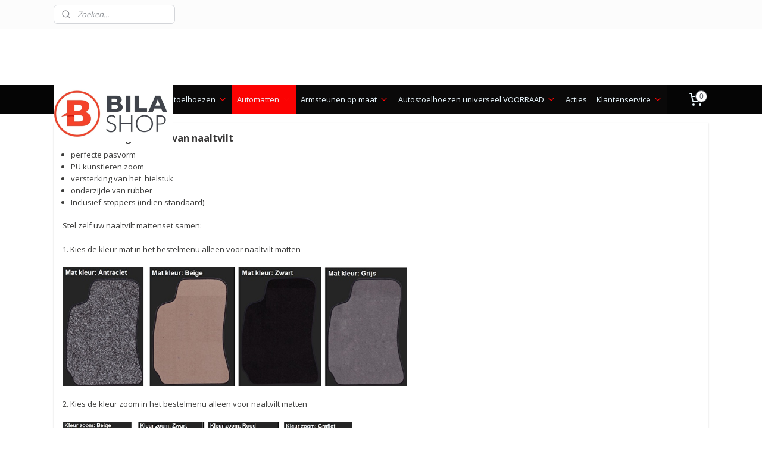

--- FILE ---
content_type: text/html; charset=UTF-8
request_url: https://www.bila-shop.nl/c-6422923/opel-naaltvilt-velours-matten/
body_size: 31230
content:
<!DOCTYPE html>
<!--[if lt IE 7]>
<html lang="nl"
      class="no-js lt-ie9 lt-ie8 lt-ie7 secure"> <![endif]-->
<!--[if IE 7]>
<html lang="nl"
      class="no-js lt-ie9 lt-ie8 is-ie7 secure"> <![endif]-->
<!--[if IE 8]>
<html lang="nl"
      class="no-js lt-ie9 is-ie8 secure"> <![endif]-->
<!--[if gt IE 8]><!-->
<html lang="nl" class="no-js secure">
<!--<![endif]-->
<head prefix="og: http://ogp.me/ns#">
    <meta http-equiv="Content-Type" content="text/html; charset=UTF-8"/>

    <title>OPEL naaltvilt / velours matten | bila-shop</title>
    <meta name="robots" content="noarchive"/>
    <meta name="robots" content="index,follow,noodp,noydir"/>
    
    <meta name="verify-v1" content="3hfcfP4SZq8k6L74bcLNKojDDGbi0p9OfLKF7Feqoks"/>
        <meta name="google-site-verification" content="3hfcfP4SZq8k6L74bcLNKojDDGbi0p9OfLKF7Feqoks"/>
    <meta name="viewport" content="width=device-width, initial-scale=1.0"/>
    <meta name="revisit-after" content="1 days"/>
    <meta name="generator" content="Mijnwebwinkel"/>
    <meta name="web_author" content="https://www.mijnwebwinkel.nl/"/>

    

    <meta property="og:site_name" content="bila-shop"/>

    <meta property="og:title" content="OPEL naaltvilt / velours matten"/>
    <meta property="og:description" content="Automatten gemaakt van naaltvilt . perfecte pasvorm PU kunstleren zoom versterking van het hielstuk onderzijde van rubber Inclusief stoppers (indien standaard) Stel zelf uw naaltvilt mattenset samen: 1."/>
    <meta property="og:type" content="website"/>
    <meta property="og:image" content="https://cdn.myonlinestore.eu/93ece481-6be1-11e9-a722-44a8421b9960/image/cache/full/061817c13f32c856be1f8d045343ff67e6e53710.jpg"/>
        <meta property="og:image" content="https://cdn.myonlinestore.eu/93ece481-6be1-11e9-a722-44a8421b9960/image/cache/full/f1ea6a22b05a17c07d16f063e9d6f4bc12ab5e10.jpg"/>
        <meta property="og:image" content="https://cdn.myonlinestore.eu/93ece481-6be1-11e9-a722-44a8421b9960/image/cache/full/a8b5016b515dc2f2d31a57d27cfc125e8cd4c84b.jpg"/>
        <meta property="og:image" content="https://cdn.myonlinestore.eu/93ece481-6be1-11e9-a722-44a8421b9960/image/cache/full/be1a9aed66816ac2314fd1cd1ebe11f0b4d8508b.jpg"/>
        <meta property="og:image" content="https://cdn.myonlinestore.eu/93ece481-6be1-11e9-a722-44a8421b9960/image/cache/full/0afdd760a932afdd8b29c8d561e0cd1966c39244.jpg"/>
        <meta property="og:image" content="https://cdn.myonlinestore.eu/93ece481-6be1-11e9-a722-44a8421b9960/image/cache/full/494183845e59605d29254e1480b04513e13f3575.jpg"/>
        <meta property="og:image" content="https://cdn.myonlinestore.eu/93ece481-6be1-11e9-a722-44a8421b9960/image/cache/full/9214adb081ef9db66e20868952645ffd8659b93f.jpg"/>
        <meta property="og:image" content="https://cdn.myonlinestore.eu/9436bf14-6be1-11e9-a722-44a8421b9960/images/Matkleur.jpg"/>
        <meta property="og:image" content="https://cdn.myonlinestore.eu/9436bf14-6be1-11e9-a722-44a8421b9960/images/Kleur%20zoom.jpg"/>
        <meta property="og:image" content="https://cdn.myonlinestore.eu/9436bf14-6be1-11e9-a722-44a8421b9960/images/Hielversteviging.jpg"/>
        <meta property="og:url" content="https://www.bila-shop.nl/c-6422923/opel-naaltvilt-velours-matten/"/>

    <link rel="preload" as="style" href="https://static.myonlinestore.eu/assets/../js/fancybox/jquery.fancybox.css?20260130135555"
          onload="this.onload=null;this.rel='stylesheet'">
    <noscript>
        <link rel="stylesheet" href="https://static.myonlinestore.eu/assets/../js/fancybox/jquery.fancybox.css?20260130135555">
    </noscript>

    <link rel="stylesheet" type="text/css" href="https://asset.myonlinestore.eu/7yIW7VLgCOBUE2AVlD0UmHKzZOo54PZ.css"/>

    <link rel="preload" as="style" href="https://static.myonlinestore.eu/assets/../fonts/fontawesome-6.4.2/css/fontawesome.min.css?20260130135555"
          onload="this.onload=null;this.rel='stylesheet'">
    <link rel="preload" as="style" href="https://static.myonlinestore.eu/assets/../fonts/fontawesome-6.4.2/css/solid.min.css?20260130135555"
          onload="this.onload=null;this.rel='stylesheet'">
    <link rel="preload" as="style" href="https://static.myonlinestore.eu/assets/../fonts/fontawesome-6.4.2/css/brands.min.css?20260130135555"
          onload="this.onload=null;this.rel='stylesheet'">
    <link rel="preload" as="style" href="https://static.myonlinestore.eu/assets/../fonts/fontawesome-6.4.2/css/v4-shims.min.css?20260130135555"
          onload="this.onload=null;this.rel='stylesheet'">
    <noscript>
        <link rel="stylesheet" href="https://static.myonlinestore.eu/assets/../fonts/font-awesome-4.1.0/css/font-awesome.4.1.0.min.css?20260130135555">
    </noscript>

    <link rel="preconnect" href="https://static.myonlinestore.eu/" crossorigin />
    <link rel="dns-prefetch" href="https://static.myonlinestore.eu/" />
    <link rel="preconnect" href="https://cdn.myonlinestore.eu" crossorigin />
    <link rel="dns-prefetch" href="https://cdn.myonlinestore.eu" />

    <script type="text/javascript" src="https://static.myonlinestore.eu/assets/../js/modernizr.js?20260130135555"></script>
        
    <link rel="canonical" href="https://www.bila-shop.nl/c-6422923/opel-naaltvilt-velours-matten/"/>
    <link rel="icon" type="image/x-icon" href="https://cdn.myonlinestore.eu/93ece481-6be1-11e9-a722-44a8421b9960/favicon.ico?t=1770111177"
              />
    <script>
        var _rollbarConfig = {
        accessToken: 'd57a2075769e4401ab611d78421f1c89',
        captureUncaught: false,
        captureUnhandledRejections: false,
        verbose: false,
        payload: {
            environment: 'prod',
            person: {
                id: 168632,
            },
            ignoredMessages: [
                'request aborted',
                'network error',
                'timeout'
            ]
        },
        reportLevel: 'error'
    };
    // Rollbar Snippet
    !function(r){var e={};function o(n){if(e[n])return e[n].exports;var t=e[n]={i:n,l:!1,exports:{}};return r[n].call(t.exports,t,t.exports,o),t.l=!0,t.exports}o.m=r,o.c=e,o.d=function(r,e,n){o.o(r,e)||Object.defineProperty(r,e,{enumerable:!0,get:n})},o.r=function(r){"undefined"!=typeof Symbol&&Symbol.toStringTag&&Object.defineProperty(r,Symbol.toStringTag,{value:"Module"}),Object.defineProperty(r,"__esModule",{value:!0})},o.t=function(r,e){if(1&e&&(r=o(r)),8&e)return r;if(4&e&&"object"==typeof r&&r&&r.__esModule)return r;var n=Object.create(null);if(o.r(n),Object.defineProperty(n,"default",{enumerable:!0,value:r}),2&e&&"string"!=typeof r)for(var t in r)o.d(n,t,function(e){return r[e]}.bind(null,t));return n},o.n=function(r){var e=r&&r.__esModule?function(){return r.default}:function(){return r};return o.d(e,"a",e),e},o.o=function(r,e){return Object.prototype.hasOwnProperty.call(r,e)},o.p="",o(o.s=0)}([function(r,e,o){var n=o(1),t=o(4);_rollbarConfig=_rollbarConfig||{},_rollbarConfig.rollbarJsUrl=_rollbarConfig.rollbarJsUrl||"https://cdnjs.cloudflare.com/ajax/libs/rollbar.js/2.14.4/rollbar.min.js",_rollbarConfig.async=void 0===_rollbarConfig.async||_rollbarConfig.async;var a=n.setupShim(window,_rollbarConfig),l=t(_rollbarConfig);window.rollbar=n.Rollbar,a.loadFull(window,document,!_rollbarConfig.async,_rollbarConfig,l)},function(r,e,o){var n=o(2);function t(r){return function(){try{return r.apply(this,arguments)}catch(r){try{console.error("[Rollbar]: Internal error",r)}catch(r){}}}}var a=0;function l(r,e){this.options=r,this._rollbarOldOnError=null;var o=a++;this.shimId=function(){return o},"undefined"!=typeof window&&window._rollbarShims&&(window._rollbarShims[o]={handler:e,messages:[]})}var i=o(3),s=function(r,e){return new l(r,e)},d=function(r){return new i(s,r)};function c(r){return t(function(){var e=Array.prototype.slice.call(arguments,0),o={shim:this,method:r,args:e,ts:new Date};window._rollbarShims[this.shimId()].messages.push(o)})}l.prototype.loadFull=function(r,e,o,n,a){var l=!1,i=e.createElement("script"),s=e.getElementsByTagName("script")[0],d=s.parentNode;i.crossOrigin="",i.src=n.rollbarJsUrl,o||(i.async=!0),i.onload=i.onreadystatechange=t(function(){if(!(l||this.readyState&&"loaded"!==this.readyState&&"complete"!==this.readyState)){i.onload=i.onreadystatechange=null;try{d.removeChild(i)}catch(r){}l=!0,function(){var e;if(void 0===r._rollbarDidLoad){e=new Error("rollbar.js did not load");for(var o,n,t,l,i=0;o=r._rollbarShims[i++];)for(o=o.messages||[];n=o.shift();)for(t=n.args||[],i=0;i<t.length;++i)if("function"==typeof(l=t[i])){l(e);break}}"function"==typeof a&&a(e)}()}}),d.insertBefore(i,s)},l.prototype.wrap=function(r,e,o){try{var n;if(n="function"==typeof e?e:function(){return e||{}},"function"!=typeof r)return r;if(r._isWrap)return r;if(!r._rollbar_wrapped&&(r._rollbar_wrapped=function(){o&&"function"==typeof o&&o.apply(this,arguments);try{return r.apply(this,arguments)}catch(o){var e=o;throw e&&("string"==typeof e&&(e=new String(e)),e._rollbarContext=n()||{},e._rollbarContext._wrappedSource=r.toString(),window._rollbarWrappedError=e),e}},r._rollbar_wrapped._isWrap=!0,r.hasOwnProperty))for(var t in r)r.hasOwnProperty(t)&&(r._rollbar_wrapped[t]=r[t]);return r._rollbar_wrapped}catch(e){return r}};for(var p="log,debug,info,warn,warning,error,critical,global,configure,handleUncaughtException,handleAnonymousErrors,handleUnhandledRejection,captureEvent,captureDomContentLoaded,captureLoad".split(","),u=0;u<p.length;++u)l.prototype[p[u]]=c(p[u]);r.exports={setupShim:function(r,e){if(r){var o=e.globalAlias||"Rollbar";if("object"==typeof r[o])return r[o];r._rollbarShims={},r._rollbarWrappedError=null;var a=new d(e);return t(function(){e.captureUncaught&&(a._rollbarOldOnError=r.onerror,n.captureUncaughtExceptions(r,a,!0),e.wrapGlobalEventHandlers&&n.wrapGlobals(r,a,!0)),e.captureUnhandledRejections&&n.captureUnhandledRejections(r,a,!0);var t=e.autoInstrument;return!1!==e.enabled&&(void 0===t||!0===t||"object"==typeof t&&t.network)&&r.addEventListener&&(r.addEventListener("load",a.captureLoad.bind(a)),r.addEventListener("DOMContentLoaded",a.captureDomContentLoaded.bind(a))),r[o]=a,a})()}},Rollbar:d}},function(r,e){function o(r,e,o){if(e.hasOwnProperty&&e.hasOwnProperty("addEventListener")){for(var n=e.addEventListener;n._rollbarOldAdd&&n.belongsToShim;)n=n._rollbarOldAdd;var t=function(e,o,t){n.call(this,e,r.wrap(o),t)};t._rollbarOldAdd=n,t.belongsToShim=o,e.addEventListener=t;for(var a=e.removeEventListener;a._rollbarOldRemove&&a.belongsToShim;)a=a._rollbarOldRemove;var l=function(r,e,o){a.call(this,r,e&&e._rollbar_wrapped||e,o)};l._rollbarOldRemove=a,l.belongsToShim=o,e.removeEventListener=l}}r.exports={captureUncaughtExceptions:function(r,e,o){if(r){var n;if("function"==typeof e._rollbarOldOnError)n=e._rollbarOldOnError;else if(r.onerror){for(n=r.onerror;n._rollbarOldOnError;)n=n._rollbarOldOnError;e._rollbarOldOnError=n}e.handleAnonymousErrors();var t=function(){var o=Array.prototype.slice.call(arguments,0);!function(r,e,o,n){r._rollbarWrappedError&&(n[4]||(n[4]=r._rollbarWrappedError),n[5]||(n[5]=r._rollbarWrappedError._rollbarContext),r._rollbarWrappedError=null);var t=e.handleUncaughtException.apply(e,n);o&&o.apply(r,n),"anonymous"===t&&(e.anonymousErrorsPending+=1)}(r,e,n,o)};o&&(t._rollbarOldOnError=n),r.onerror=t}},captureUnhandledRejections:function(r,e,o){if(r){"function"==typeof r._rollbarURH&&r._rollbarURH.belongsToShim&&r.removeEventListener("unhandledrejection",r._rollbarURH);var n=function(r){var o,n,t;try{o=r.reason}catch(r){o=void 0}try{n=r.promise}catch(r){n="[unhandledrejection] error getting `promise` from event"}try{t=r.detail,!o&&t&&(o=t.reason,n=t.promise)}catch(r){}o||(o="[unhandledrejection] error getting `reason` from event"),e&&e.handleUnhandledRejection&&e.handleUnhandledRejection(o,n)};n.belongsToShim=o,r._rollbarURH=n,r.addEventListener("unhandledrejection",n)}},wrapGlobals:function(r,e,n){if(r){var t,a,l="EventTarget,Window,Node,ApplicationCache,AudioTrackList,ChannelMergerNode,CryptoOperation,EventSource,FileReader,HTMLUnknownElement,IDBDatabase,IDBRequest,IDBTransaction,KeyOperation,MediaController,MessagePort,ModalWindow,Notification,SVGElementInstance,Screen,TextTrack,TextTrackCue,TextTrackList,WebSocket,WebSocketWorker,Worker,XMLHttpRequest,XMLHttpRequestEventTarget,XMLHttpRequestUpload".split(",");for(t=0;t<l.length;++t)r[a=l[t]]&&r[a].prototype&&o(e,r[a].prototype,n)}}}},function(r,e){function o(r,e){this.impl=r(e,this),this.options=e,function(r){for(var e=function(r){return function(){var e=Array.prototype.slice.call(arguments,0);if(this.impl[r])return this.impl[r].apply(this.impl,e)}},o="log,debug,info,warn,warning,error,critical,global,configure,handleUncaughtException,handleAnonymousErrors,handleUnhandledRejection,_createItem,wrap,loadFull,shimId,captureEvent,captureDomContentLoaded,captureLoad".split(","),n=0;n<o.length;n++)r[o[n]]=e(o[n])}(o.prototype)}o.prototype._swapAndProcessMessages=function(r,e){var o,n,t;for(this.impl=r(this.options);o=e.shift();)n=o.method,t=o.args,this[n]&&"function"==typeof this[n]&&("captureDomContentLoaded"===n||"captureLoad"===n?this[n].apply(this,[t[0],o.ts]):this[n].apply(this,t));return this},r.exports=o},function(r,e){r.exports=function(r){return function(e){if(!e&&!window._rollbarInitialized){for(var o,n,t=(r=r||{}).globalAlias||"Rollbar",a=window.rollbar,l=function(r){return new a(r)},i=0;o=window._rollbarShims[i++];)n||(n=o.handler),o.handler._swapAndProcessMessages(l,o.messages);window[t]=n,window._rollbarInitialized=!0}}}}]);
    // End Rollbar Snippet
    </script>
    <script defer type="text/javascript" src="https://static.myonlinestore.eu/assets/../js/jquery.min.js?20260130135555"></script><script defer type="text/javascript" src="https://static.myonlinestore.eu/assets/../js/mww/shop.js?20260130135555"></script><script defer type="text/javascript" src="https://static.myonlinestore.eu/assets/../js/mww/shop/category.js?20260130135555"></script><script defer type="text/javascript" src="https://static.myonlinestore.eu/assets/../js/fancybox/jquery.fancybox.pack.js?20260130135555"></script><script defer type="text/javascript" src="https://static.myonlinestore.eu/assets/../js/fancybox/jquery.fancybox-thumbs.js?20260130135555"></script><script defer type="text/javascript" src="https://static.myonlinestore.eu/assets/../js/mww/image.js?20260130135555"></script><script defer type="text/javascript" src="https://static.myonlinestore.eu/assets/../js/mww/navigation.js?20260130135555"></script><script defer type="text/javascript" src="https://static.myonlinestore.eu/assets/../js/delay.js?20260130135555"></script><script defer type="text/javascript" src="https://static.myonlinestore.eu/assets/../js/mww/ajax.js?20260130135555"></script><script defer type="text/javascript" src="https://static.myonlinestore.eu/assets/../js/foundation/foundation.min.js?20260130135555"></script><script defer type="text/javascript" src="https://static.myonlinestore.eu/assets/../js/foundation/foundation/foundation.topbar.js?20260130135555"></script><script defer type="text/javascript" src="https://static.myonlinestore.eu/assets/../js/foundation/foundation/foundation.tooltip.js?20260130135555"></script><script defer type="text/javascript" src="https://static.myonlinestore.eu/assets/../js/mww/deferred.js?20260130135555"></script>
        <script src="https://static.myonlinestore.eu/assets/webpack/bootstrapper.ce10832e.js"></script>
    
    <script src="https://static.myonlinestore.eu/assets/webpack/vendor.85ea91e8.js" defer></script><script src="https://static.myonlinestore.eu/assets/webpack/main.c5872b2c.js" defer></script>
    
    <script src="https://static.myonlinestore.eu/assets/webpack/webcomponents.377dc92a.js" defer></script>
    
    <script src="https://static.myonlinestore.eu/assets/webpack/render.8395a26c.js" defer></script>

    <script>
        window.bootstrapper.add(new Strap('marketingScripts', []));
    </script>
        <script>
  window.dataLayer = window.dataLayer || [];

  function gtag() {
    dataLayer.push(arguments);
  }

    gtag(
    "consent",
    "default",
    {
      "ad_storage": "denied",
      "ad_user_data": "denied",
      "ad_personalization": "denied",
      "analytics_storage": "denied",
      "security_storage": "granted",
      "personalization_storage": "denied",
      "functionality_storage": "denied",
    }
  );

  gtag("js", new Date());
  gtag("config", 'G-HSRC51ENF9', { "groups": "myonlinestore" });</script>
<script async src="https://www.googletagmanager.com/gtag/js?id=G-HSRC51ENF9"></script>
        <script>
        
    </script>
        
<script>
    var marketingStrapId = 'marketingScripts'
    var marketingScripts = window.bootstrapper.use(marketingStrapId);

    if (marketingScripts === null) {
        marketingScripts = [];
    }

        marketingScripts.push({
        inline: `!function (f, b, e, v, n, t, s) {
        if (f.fbq) return;
        n = f.fbq = function () {
            n.callMethod ?
                n.callMethod.apply(n, arguments) : n.queue.push(arguments)
        };
        if (!f._fbq) f._fbq = n;
        n.push = n;
        n.loaded = !0;
        n.version = '2.0';
        n.agent = 'plmyonlinestore';
        n.queue = [];
        t = b.createElement(e);
        t.async = !0;
    t.src = v;
    s = b.getElementsByTagName(e)[0];
    s.parentNode.insertBefore(t, s)
    }(window, document, 'script', 'https://connect.facebook.net/en_US/fbevents.js');

    fbq('init', '2902635386726936');
    fbq('track', 'PageView');
    `,
    });
    
    window.bootstrapper.update(new Strap(marketingStrapId, marketingScripts));
</script>
    <noscript>
        <style>ul.products li {
                opacity: 1 !important;
            }</style>
    </noscript>

            <script>
                (function (w, d, s, l, i) {
            w[l] = w[l] || [];
            w[l].push({
                'gtm.start':
                    new Date().getTime(), event: 'gtm.js'
            });
            var f = d.getElementsByTagName(s)[0],
                j = d.createElement(s), dl = l != 'dataLayer' ? '&l=' + l : '';
            j.async = true;
            j.src =
                'https://www.googletagmanager.com/gtm.js?id=' + i + dl;
            f.parentNode.insertBefore(j, f);
        })(window, document, 'script', 'dataLayer', 'GTM-MSQ3L6L');
                (function (w, d, s, l, i) {
            w[l] = w[l] || [];
            w[l].push({
                'gtm.start':
                    new Date().getTime(), event: 'gtm.js'
            });
            var f = d.getElementsByTagName(s)[0],
                j = d.createElement(s), dl = l != 'dataLayer' ? '&l=' + l : '';
            j.async = true;
            j.src =
                'https://www.googletagmanager.com/gtm.js?id=' + i + dl;
            f.parentNode.insertBefore(j, f);
        })(window, document, 'script', 'dataLayer', 'GTM-N24BS6T');
            </script>

</head>
<body    class="lang-nl_NL layout-width-1100 oneColumn">

    <noscript>
                    <iframe src="https://www.googletagmanager.com/ns.html?id=GTM-MSQ3L6L" height="0" width="0"
                    style="display:none;visibility:hidden"></iframe>
                    <iframe src="https://www.googletagmanager.com/ns.html?id=GTM-N24BS6T" height="0" width="0"
                    style="display:none;visibility:hidden"></iframe>
            </noscript>


<header>
    <a tabindex="0" id="skip-link" class="button screen-reader-text" href="#content">Spring naar de hoofdtekst</a>
</header>


<div id="react_element__filter"></div>

<div class="site-container">
    <div class="inner-wrap">
                    <nav class="tab-bar mobile-navigation custom-topbar ">
    <section class="left-button" style="display: none;">
        <a class="mobile-nav-button"
           href="#" data-react-trigger="mobile-navigation-toggle">
                <div   
    aria-hidden role="img"
    class="icon icon--sf-menu
        "
    >
    <svg><use xlink:href="#sf-menu"></use></svg>
    </div>
&#160;
                <span>Menu</span>        </a>
    </section>
    <section class="title-section">
        <span class="title">bila-shop</span>
    </section>
    <section class="right-button">

                                    
        <a href="/cart/" class="cart-icon hidden">
                <div   
    aria-hidden role="img"
    class="icon icon--sf-shopping-cart
        "
    >
    <svg><use xlink:href="#sf-shopping-cart"></use></svg>
    </div>
            <span class="cart-count" style="display: none"></span>
        </a>
    </section>
</nav>
        
        
        <div class="bg-container custom-css-container"             data-active-language="nl"
            data-current-date="03-02-2026"
            data-category-id="6422923"
            data-article-id="unknown"
            data-article-category-id="unknown"
            data-article-name="unknown"
        >
            <noscript class="no-js-message">
                <div class="inner">
                    Javascript is uitgeschakeld.


Zonder Javascript is het niet mogelijk bestellingen te plaatsen in deze webwinkel en zijn een aantal functionaliteiten niet beschikbaar.
                </div>
            </noscript>

            <div id="header">
                <div id="react_root"><!-- --></div>
                <div
                    class="header-bar-top">
                                                
<div class="row header-bar-inner" data-bar-position="top" data-options="sticky_on: large; is_hover: true; scrolltop: true;" data-topbar>
    <section class="top-bar-section">
                                    <div class="module-container search align-left">
                    <div class="react_element__searchbox" 
    data-post-url="/search/" 
    data-search-phrase=""></div>

                </div>
                                                <div class="module-container languageswitch align-right2">
                    
                </div>
                        </section>
</div>

                                    </div>

                

        
        

<sf-header-image
    class="web-component"
    header-element-height="95px"
    align="left"
    store-name="bila-shop"
    store-url="https://www.bila-shop.nl/"
    background-image-url=""
    mobile-background-image-url=""
    logo-custom-width="200"
    logo-custom-height="95"
    page-column-width="1100"
    style="
        height: 95px;

        --background-color: transparent;
        --background-height: 95px;
        --background-aspect-ratio: 1;
        --scaling-background-aspect-ratio: 2.75;
        --mobile-background-height: 0px;
        --mobile-background-aspect-ratio: 1;
        --color: #3C3C3B;
        --logo-custom-width: 200px;
        --logo-custom-height: 95px;
        --logo-aspect-ratio: 2.1052631578947
        ">
            <a href="https://www.bila-shop.nl/" slot="logo" style="max-height: 100%;">
            <img
                src="https://cdn.myonlinestore.eu/93ece481-6be1-11e9-a722-44a8421b9960/image/cache/full/2d60c891fd6cd95dad3a34b86ea8192654b2076e.jpg"
                alt="bila-shop"
                style="
                    width: 200px;
                    height: 100%;
                    display: block;
                    max-height: 400px;
                    "
            />
        </a>
    </sf-header-image>
                <div class="header-bar-bottom">
                                                
<div class="row header-bar-inner" data-bar-position="header" data-options="sticky_on: large; is_hover: true; scrolltop: true;" data-topbar>
    <section class="top-bar-section">
                                    <nav class="module-container navigation  align-left">
                    <ul>
                            




<li class="">
            <a href="https://www.bila-shop.nl/" class="no_underline">
            Startpagina
                    </a>

                                </li>
    

    


<li class="has-dropdown">
            <a href="https://www.bila-shop.nl/c-6430138/maatwerk-autostoelhoezen/" class="no_underline">
            MAATWERK autostoelhoezen
                                                <div aria-hidden role="img" class="icon"><svg><use xlink:href="#sf-chevron-down"></use></svg></div>
                                    </a>

                                    <ul class="dropdown">
                        

    


<li class="has-dropdown">
            <a href="https://www.bila-shop.nl/c-2958160/maatwerk-autostoelhoezen-personenauto-s/" class="no_underline">
            Maatwerk autostoelhoezen personenauto&#039;s
                                                <div aria-hidden role="img" class="icon sub-item"><svg><use xlink:href="#sf-chevron-right"></use></svg></div>
                                    </a>

                                    <ul class="dropdown">
                        




<li class="">
            <a href="https://www.bila-shop.nl/c-3848344/maatwerk-autostoelhoezen-alfa-romeo/" class="no_underline">
            Maatwerk autostoelhoezen ALFA ROMEO
                    </a>

                                </li>
    




<li class="">
            <a href="https://www.bila-shop.nl/c-3848346/maatwerk-autostoelhoezen-audi/" class="no_underline">
            Maatwerk autostoelhoezen AUDI
                    </a>

                                </li>
    




<li class="">
            <a href="https://www.bila-shop.nl/c-3848348/maatwerk-autostoelhoezen-bmw/" class="no_underline">
            Maatwerk autostoelhoezen BMW
                    </a>

                                </li>
    




<li class="">
            <a href="https://www.bila-shop.nl/c-3848351/maatwerk-autostoelhoezen-chevrolet/" class="no_underline">
            Maatwerk autostoelhoezen CHEVROLET
                    </a>

                                </li>
    




<li class="">
            <a href="https://www.bila-shop.nl/c-3848355/maatwerk-autostoelhoezen-citroen/" class="no_underline">
            Maatwerk autostoelhoezen CITROËN
                    </a>

                                </li>
    




<li class="">
            <a href="https://www.bila-shop.nl/c-7063019/maatwerk-autostoelhoezen-cupra/" class="no_underline">
            Maatwerk autostoelhoezen CUPRA
                    </a>

                                </li>
    




<li class="">
            <a href="https://www.bila-shop.nl/c-3848357/maatwerk-autostoelhoezen-dacia/" class="no_underline">
            Maatwerk autostoelhoezen DACIA
                    </a>

                                </li>
    




<li class="">
            <a href="https://www.bila-shop.nl/c-3848359/maatwerk-autostoelhoezen-daewoo/" class="no_underline">
            Maatwerk autostoelhoezen DAEWOO
                    </a>

                                </li>
    




<li class="">
            <a href="https://www.bila-shop.nl/c-7602837/maatwerk-autostoelhoezen-dodge/" class="no_underline">
            Maatwerk autostoelhoezen DODGE 
                    </a>

                                </li>
    




<li class="">
            <a href="https://www.bila-shop.nl/c-3848362/maatwerk-autostoelhoezen-fiat/" class="no_underline">
            Maatwerk autostoelhoezen  FIAT
                    </a>

                                </li>
    




<li class="">
            <a href="https://www.bila-shop.nl/c-3848365/maatwerk-autostoelhoezen-ford/" class="no_underline">
            Maatwerk autostoelhoezen FORD
                    </a>

                                </li>
    




<li class="">
            <a href="https://www.bila-shop.nl/c-3848368/maatwerk-autostoelhoezen-honda/" class="no_underline">
            Maatwerk autostoelhoezen HONDA
                    </a>

                                </li>
    




<li class="">
            <a href="https://www.bila-shop.nl/c-3848389/maatwerk-autostoelhoezen-hyundai/" class="no_underline">
            Maatwerk autostoelhoezen HYUNDAI
                    </a>

                                </li>
    




<li class="">
            <a href="https://www.bila-shop.nl/c-5337990/maatwerk-autostoelhoezen-isuzu/" class="no_underline">
            Maatwerk autostoelhoezen ISUZU
                    </a>

                                </li>
    




<li class="">
            <a href="https://www.bila-shop.nl/c-7602840/maatwerk-autostoelhoezen-jaecoo/" class="no_underline">
            Maatwerk autostoelhoezen JAECOO
                    </a>

                                </li>
    




<li class="">
            <a href="https://www.bila-shop.nl/c-3848391/maatwerk-autostoelhoezen-jeep/" class="no_underline">
            Maatwerk autostoelhoezen JEEP
                    </a>

                                </li>
    




<li class="">
            <a href="https://www.bila-shop.nl/c-3848392/maatwerk-autostoelhoezen-kia/" class="no_underline">
            Maatwerk autostoelhoezen KIA
                    </a>

                                </li>
    




<li class="">
            <a href="https://www.bila-shop.nl/c-3848393/maatwerk-autostoelhoezen-land-rover/" class="no_underline">
            Maatwerk autostoelhoezen LAND ROVER
                    </a>

                                </li>
    




<li class="">
            <a href="https://www.bila-shop.nl/c-3848394/maatwerk-autostoelhoezen-mazda/" class="no_underline">
            Maatwerk autostoelhoezen MAZDA
                    </a>

                                </li>
    




<li class="">
            <a href="https://www.bila-shop.nl/c-3848395/maatwerk-autostoelhoezen-mercedes-benz/" class="no_underline">
            Maatwerk autostoelhoezen MERCEDES BENZ
                    </a>

                                </li>
    




<li class="">
            <a href="https://www.bila-shop.nl/c-4875295/maatwerk-autostoelhoezen-mini/" class="no_underline">
            Maatwerk autostoelhoezen MINI
                    </a>

                                </li>
    




<li class="">
            <a href="https://www.bila-shop.nl/c-3848396/maatwerk-autostoelhoezen-mitsubishi/" class="no_underline">
            Maatwerk autostoelhoezen MITSUBISHI
                    </a>

                                </li>
    




<li class="">
            <a href="https://www.bila-shop.nl/c-3848398/maatwerk-autostoelhoezen-nissan/" class="no_underline">
            Maatwerk autostoelhoezen NISSAN
                    </a>

                                </li>
    




<li class="">
            <a href="https://www.bila-shop.nl/c-7602846/maatwerk-autostoelhoezen-omoda/" class="no_underline">
            Maatwerk autostoelhoezen OMODA
                    </a>

                                </li>
    




<li class="">
            <a href="https://www.bila-shop.nl/c-3848399/maatwerk-autostoelhoezen-opel/" class="no_underline">
            Maatwerk autostoelhoezen OPEL
                    </a>

                                </li>
    




<li class="">
            <a href="https://www.bila-shop.nl/c-3848400/maatwerk-autostoelhoezen-peugeot/" class="no_underline">
            Maatwerk autostoelhoezen PEUGEOT
                    </a>

                                </li>
    




<li class="">
            <a href="https://www.bila-shop.nl/c-3848401/maatwerk-autostoelhoezen-renault/" class="no_underline">
            Maatwerk autostoelhoezen RENAULT
                    </a>

                                </li>
    




<li class="">
            <a href="https://www.bila-shop.nl/c-6981068/maatwerk-autostoelhoezen-ssangyong/" class="no_underline">
            Maatwerk autostoelhoezen SSANGYONG
                    </a>

                                </li>
    




<li class="">
            <a href="https://www.bila-shop.nl/c-3848404/maatwerk-autostoelhoezen-seat/" class="no_underline">
            Maatwerk autostoelhoezen SEAT
                    </a>

                                </li>
    




<li class="">
            <a href="https://www.bila-shop.nl/c-3848405/maatwerk-autostoelhoezen-skoda/" class="no_underline">
            Maatwerk autostoelhoezen SKODA
                    </a>

                                </li>
    




<li class="">
            <a href="https://www.bila-shop.nl/c-3848411/maatwerk-autostoelhoezen-smart/" class="no_underline">
            Maatwerk autostoelhoezen SMART
                    </a>

                                </li>
    




<li class="">
            <a href="https://www.bila-shop.nl/c-3848417/maatwerk-autostoelhoezen-subaru/" class="no_underline">
            Maatwerk autostoelhoezen SUBARU
                    </a>

                                </li>
    




<li class="">
            <a href="https://www.bila-shop.nl/c-3848418/maatwerk-autostoelhoezen-suzuki/" class="no_underline">
            Maatwerk autostoelhoezen SUZUKI
                    </a>

                                </li>
    




<li class="">
            <a href="https://www.bila-shop.nl/c-3848419/maatwerk-autostoelhoezen-toyota/" class="no_underline">
            Maatwerk autostoelhoezen TOYOTA
                    </a>

                                </li>
    




<li class="">
            <a href="https://www.bila-shop.nl/c-3848420/maatwerk-autostoelhoezen-volvo/" class="no_underline">
            Maatwerk autostoelhoezen VOLVO
                    </a>

                                </li>
    




<li class="">
            <a href="https://www.bila-shop.nl/c-3848421/maatwerk-autostoelhoezen-vw/" class="no_underline">
            Maatwerk autostoelhoezen VW
                    </a>

                                </li>
    

    


<li class="has-dropdown">
            <a href="https://www.bila-shop.nl/c-4637757/foto-s-van-klanten-maatwerk-stoelhoezen/" class="no_underline">
            Foto&#039;s van klanten maatwerk stoelhoezen
                                                <div aria-hidden role="img" class="icon sub-item"><svg><use xlink:href="#sf-chevron-right"></use></svg></div>
                                    </a>

                                    <ul class="dropdown">
                        




<li class="">
            <a href="https://www.bila-shop.nl/c-4658398/montage-maatwerk-stoelhoezen/" class="no_underline">
            Montage maatwerk stoelhoezen
                    </a>

                                </li>
                </ul>
                        </li>
                </ul>
                        </li>
    

    


<li class="has-dropdown">
            <a href="https://www.bila-shop.nl/c-1821505/maatwerk-stoelhoezen-bedrijfswagens/" class="no_underline">
            Maatwerk stoelhoezen bedrijfswagens
                                                <div aria-hidden role="img" class="icon sub-item"><svg><use xlink:href="#sf-chevron-right"></use></svg></div>
                                    </a>

                                    <ul class="dropdown">
                        




<li class="">
            <a href="https://www.bila-shop.nl/c-1867781/autostoelhoes-citroen-jumper/" class="no_underline">
            Autostoelhoes Citroën Jumper 
                    </a>

                                </li>
    




<li class="">
            <a href="https://www.bila-shop.nl/c-3337814/autostoelhoes-citroen-jumpy/" class="no_underline">
            Autostoelhoes Citroën Jumpy
                    </a>

                                </li>
    




<li class="">
            <a href="https://www.bila-shop.nl/c-3337747/autostoelhoes-citroen-berlingo/" class="no_underline">
            Autostoelhoes Citroën Berlingo
                    </a>

                                </li>
    




<li class="">
            <a href="https://www.bila-shop.nl/c-4822513/autostoelhoes-fiat-doblo/" class="no_underline">
            Autostoelhoes Fiat Doblo
                    </a>

                                </li>
    




<li class="">
            <a href="https://www.bila-shop.nl/c-2272870/autostoelhoes-fiat-ducato/" class="no_underline">
            Autostoelhoes Fiat Ducato
                    </a>

                                </li>
    




<li class="">
            <a href="https://www.bila-shop.nl/c-3339811/autostoelhoes-fiat-scudo/" class="no_underline">
            Autostoelhoes Fiat Scudo
                    </a>

                                </li>
    




<li class="">
            <a href="https://www.bila-shop.nl/c-4084650/autostoelhoes-fiat-talento/" class="no_underline">
            Autostoelhoes Fiat Talento
                    </a>

                                </li>
    




<li class="">
            <a href="https://www.bila-shop.nl/c-4110378/autostoelhoes-ford-transit/" class="no_underline">
            Autostoelhoes Ford Transit
                    </a>

                                </li>
    




<li class="">
            <a href="https://www.bila-shop.nl/c-1867647/autostoelhoes-ford-transit-custom/" class="no_underline">
            Autostoelhoes Ford Transit CUSTOM
                    </a>

                                </li>
    




<li class="">
            <a href="https://www.bila-shop.nl/c-3339998/autostoelhoes-ford-tourneo-custom/" class="no_underline">
            Autostoelhoes Ford Tourneo CUSTOM
                    </a>

                                </li>
    




<li class="">
            <a href="https://www.bila-shop.nl/c-3708285/autostoelhoes-ford-transit-connect/" class="no_underline">
            Autostoelhoes Ford Transit Connect
                    </a>

                                </li>
    




<li class="">
            <a href="https://www.bila-shop.nl/c-7602936/autostoelhoes-ford-transit-courier/" class="no_underline">
            Autostoelhoes Ford Transit Courier
                    </a>

                                </li>
    




<li class="">
            <a href="https://www.bila-shop.nl/c-4830954/autostoelhoes-hyundai-h350/" class="no_underline">
            Autostoelhoes Hyundai H350
                    </a>

                                </li>
    




<li class="">
            <a href="https://www.bila-shop.nl/c-1867914/autostoelhoes-iveco-daily/" class="no_underline">
            Autostoelhoes Iveco Daily
                    </a>

                                </li>
    




<li class="">
            <a href="https://www.bila-shop.nl/c-4363528/autostoelhoes-man-tge/" class="no_underline">
            Autostoelhoes MAN TGE
                    </a>

                                </li>
    




<li class="">
            <a href="https://www.bila-shop.nl/c-7602843/autostoelhoes-maxus/" class="no_underline">
            Autostoelhoes MAXUS 
                    </a>

                                </li>
    




<li class="">
            <a href="https://www.bila-shop.nl/c-3771764/autostoelhoes-mercedes-citan/" class="no_underline">
            Autostoelhoes Mercedes Citan
                    </a>

                                </li>
    




<li class="">
            <a href="https://www.bila-shop.nl/c-1867729/autostoelhoes-mercedes-sprinter/" class="no_underline">
            Autostoelhoes Mercedes Sprinter
                    </a>

                                </li>
    




<li class="">
            <a href="https://www.bila-shop.nl/c-1973363/autostoelhoes-mercedes-vito-viano/" class="no_underline">
            Autostoelhoes Mercedes Vito - Viano
                    </a>

                                </li>
    




<li class="">
            <a href="https://www.bila-shop.nl/c-2272855/autostoelhoes-nissan-interstar/" class="no_underline">
            Autostoelhoes Nissan Interstar
                    </a>

                                </li>
    




<li class="">
            <a href="https://www.bila-shop.nl/c-4831047/autostoelhoes-nissan-nv-200/" class="no_underline">
            Autostoelhoes Nissan NV 200
                    </a>

                                </li>
    




<li class="">
            <a href="https://www.bila-shop.nl/c-4831049/autostoelhoes-nissan-nv-300/" class="no_underline">
            Autostoelhoes Nissan NV 300
                    </a>

                                </li>
    




<li class="">
            <a href="https://www.bila-shop.nl/c-3340346/autostoelhoes-opel-combo/" class="no_underline">
            Autostoelhoes Opel Combo
                    </a>

                                </li>
    




<li class="">
            <a href="https://www.bila-shop.nl/c-1875023/autostoelhoes-opel-movano/" class="no_underline">
            Autostoelhoes Opel Movano
                    </a>

                                </li>
    




<li class="">
            <a href="https://www.bila-shop.nl/c-1867768/autostoelhoes-opel-vivaro/" class="no_underline">
            Autostoelhoes Opel Vivaro
                    </a>

                                </li>
    




<li class="">
            <a href="https://www.bila-shop.nl/c-6921920/autostoelhoes-peugeot-boxer/" class="no_underline">
            Autostoelhoes Peugeot Boxer
                    </a>

                                </li>
    




<li class="">
            <a href="https://www.bila-shop.nl/c-3340472/autostoelhoes-peugeot-expert/" class="no_underline">
            Autostoelhoes Peugeot Expert
                    </a>

                                </li>
    




<li class="">
            <a href="https://www.bila-shop.nl/c-3341673/autostoelhoes-peugeot-partner/" class="no_underline">
            Autostoelhoes Peugeot Partner
                    </a>

                                </li>
    




<li class="">
            <a href="https://www.bila-shop.nl/c-5801265/autostoelhoes-peugeot-traveller/" class="no_underline">
            Autostoelhoes Peugeot Traveller
                    </a>

                                </li>
    




<li class="">
            <a href="https://www.bila-shop.nl/c-2272872/autostoelhoes-renault-master/" class="no_underline">
            Autostoelhoes Renault Master
                    </a>

                                </li>
    




<li class="">
            <a href="https://www.bila-shop.nl/c-2272875/autostoelhoes-renault-trafic-ii-iii/" class="no_underline">
            Autostoelhoes Renault Trafic II &amp; III
                    </a>

                                </li>
    




<li class="">
            <a href="https://www.bila-shop.nl/c-4559473/autostoelhoes-toyota-proace/" class="no_underline">
            Autostoelhoes Toyota PROACE
                    </a>

                                </li>
    




<li class="">
            <a href="https://www.bila-shop.nl/c-6055708/autostoelhoes-toyota-proace-city/" class="no_underline">
            Autostoelhoes Toyota Proace CITY
                    </a>

                                </li>
    




<li class="">
            <a href="https://www.bila-shop.nl/c-1865643/autostoelhoes-vw-t4/" class="no_underline">
            Autostoelhoes VW T4
                    </a>

                                </li>
    




<li class="">
            <a href="https://www.bila-shop.nl/c-3255255/autostoelhoes-vw-t5-model-2003-2015/" class="no_underline">
            Autostoelhoes VW T5  model 2003 - 2015
                    </a>

                                </li>
    




<li class="">
            <a href="https://www.bila-shop.nl/c-3327344/autostoelhoes-vw-t6-t7/" class="no_underline">
            Autostoelhoes VW T6 - T7
                    </a>

                                </li>
    




<li class="">
            <a href="https://www.bila-shop.nl/c-3361645/autostoelhoes-vw-caddy/" class="no_underline">
            Autostoelhoes VW Caddy
                    </a>

                                </li>
    




<li class="">
            <a href="https://www.bila-shop.nl/c-3345584/autostoelhoes-vw-crafter/" class="no_underline">
            Autostoelhoes VW Crafter
                    </a>

                                </li>
    




<li class="">
            <a href="https://www.bila-shop.nl/c-4094921/autostoelhoes-vw-lt/" class="no_underline">
            Autostoelhoes VW  LT
                    </a>

                                </li>
                </ul>
                        </li>
                </ul>
                        </li>
    

    
    

<li class="has-dropdown active">
            <a href="https://www.bila-shop.nl/c-4018012/automatten/" class="no_underline">
            Automatten
                                                <div aria-hidden role="img" class="icon"><svg><use xlink:href="#sf-chevron-down"></use></svg></div>
                                    </a>

                                    <ul class="dropdown">
                        

    


<li class="has-dropdown">
            <a href="https://www.bila-shop.nl/c-4018015/maatwerk-automatten-alfa-romeo/" class="no_underline">
            Maatwerk automatten ALFA ROMEO 
                                                <div aria-hidden role="img" class="icon sub-item"><svg><use xlink:href="#sf-chevron-right"></use></svg></div>
                                    </a>

                                    <ul class="dropdown">
                        




<li class="">
            <a href="https://www.bila-shop.nl/c-6414106/alfa-romeo-rubber-matten/" class="no_underline">
            ALFA ROMEO rubber matten
                    </a>

                                </li>
    




<li class="">
            <a href="https://www.bila-shop.nl/c-6414127/alfa-romeo-naaltvilt-velours-matten/" class="no_underline">
            ALFA ROMEO naaltvilt / velours matten 
                    </a>

                                </li>
                </ul>
                        </li>
    

    


<li class="has-dropdown">
            <a href="https://www.bila-shop.nl/c-4018104/maatwerk-automatten-audi/" class="no_underline">
            Maatwerk Automatten AUDI
                                                <div aria-hidden role="img" class="icon sub-item"><svg><use xlink:href="#sf-chevron-right"></use></svg></div>
                                    </a>

                                    <ul class="dropdown">
                        




<li class="">
            <a href="https://www.bila-shop.nl/c-6414145/audi-rubber-matten/" class="no_underline">
            AUDI rubber matten
                    </a>

                                </li>
    




<li class="">
            <a href="https://www.bila-shop.nl/c-6415438/audi-naaltvilt-velours-matten/" class="no_underline">
            AUDI naaltvilt / velours matten
                    </a>

                                </li>
                </ul>
                        </li>
    

    


<li class="has-dropdown">
            <a href="https://www.bila-shop.nl/c-4018122/maatwerk-automatten-bmw/" class="no_underline">
            Maatwerk Automatten BMW
                                                <div aria-hidden role="img" class="icon sub-item"><svg><use xlink:href="#sf-chevron-right"></use></svg></div>
                                    </a>

                                    <ul class="dropdown">
                        




<li class="">
            <a href="https://www.bila-shop.nl/c-6415459/bmw-rubber-matten/" class="no_underline">
            BMW rubber matten
                    </a>

                                </li>
    




<li class="">
            <a href="https://www.bila-shop.nl/c-6415465/bmw-naaltvilt-velours-matten/" class="no_underline">
            BMW naaltvilt / velours matten
                    </a>

                                </li>
                </ul>
                        </li>
    

    


<li class="has-dropdown">
            <a href="https://www.bila-shop.nl/c-4018133/maatwerk-automatten-chevrolet/" class="no_underline">
            Maatwerk Automatten CHEVROLET
                                                <div aria-hidden role="img" class="icon sub-item"><svg><use xlink:href="#sf-chevron-right"></use></svg></div>
                                    </a>

                                    <ul class="dropdown">
                        




<li class="">
            <a href="https://www.bila-shop.nl/c-6418231/chevrolet-rubber-matten/" class="no_underline">
            CHEVROLET rubber matten
                    </a>

                                </li>
    




<li class="">
            <a href="https://www.bila-shop.nl/c-6418321/chevrolet-naaldvilt-velours-matten/" class="no_underline">
            CHEVROLET naaldvilt / velours matten
                    </a>

                                </li>
                </ul>
                        </li>
    

    


<li class="has-dropdown">
            <a href="https://www.bila-shop.nl/c-4018151/maatwerk-automatten-chrysler/" class="no_underline">
            Maatwerk Automatten CHRYSLER
                                                <div aria-hidden role="img" class="icon sub-item"><svg><use xlink:href="#sf-chevron-right"></use></svg></div>
                                    </a>

                                    <ul class="dropdown">
                        




<li class="">
            <a href="https://www.bila-shop.nl/c-6418354/chrysler-rubber-matten/" class="no_underline">
            CHRYSLER rubber matten
                    </a>

                                </li>
    




<li class="">
            <a href="https://www.bila-shop.nl/c-6418357/chrysler-naaldvilt-velours-matten/" class="no_underline">
            CHRYSLER naaldvilt / velours matten
                    </a>

                                </li>
                </ul>
                        </li>
    

    


<li class="has-dropdown">
            <a href="https://www.bila-shop.nl/c-4018163/maatwerk-automatten-citroen/" class="no_underline">
            Maatwerk Automatten CITROËN
                                                <div aria-hidden role="img" class="icon sub-item"><svg><use xlink:href="#sf-chevron-right"></use></svg></div>
                                    </a>

                                    <ul class="dropdown">
                        




<li class="">
            <a href="https://www.bila-shop.nl/c-6421666/citroen-rubber-matten/" class="no_underline">
            CITROEN rubber matten 
                    </a>

                                </li>
    




<li class="">
            <a href="https://www.bila-shop.nl/c-6422848/citroen-naaltvilt-velours-matten/" class="no_underline">
            CITROEN naaltvilt / velours matten 
                    </a>

                                </li>
                </ul>
                        </li>
    

    


<li class="has-dropdown">
            <a href="https://www.bila-shop.nl/c-4019314/maatwerk-automatten-dacia/" class="no_underline">
            Maatwerk Automatten DACIA
                                                <div aria-hidden role="img" class="icon sub-item"><svg><use xlink:href="#sf-chevron-right"></use></svg></div>
                                    </a>

                                    <ul class="dropdown">
                        




<li class="">
            <a href="https://www.bila-shop.nl/c-6418375/dacia-rubber-matten/" class="no_underline">
            DACIA rubber matten
                    </a>

                                </li>
    




<li class="">
            <a href="https://www.bila-shop.nl/c-6422851/dacia-naaltvilt-velours-matten/" class="no_underline">
            DACIA naaltvilt / velours matten
                    </a>

                                </li>
                </ul>
                        </li>
    




<li class="">
            <a href="https://www.bila-shop.nl/c-4019319/maatwerk-automatten-daewoo/" class="no_underline">
            Maatwerk Automatten DAEWOO
                    </a>

                                </li>
    

    


<li class="has-dropdown">
            <a href="https://www.bila-shop.nl/c-4019321/maatwerk-automatten-fiat/" class="no_underline">
            Maatwerk Automatten FIAT
                                                <div aria-hidden role="img" class="icon sub-item"><svg><use xlink:href="#sf-chevron-right"></use></svg></div>
                                    </a>

                                    <ul class="dropdown">
                        




<li class="">
            <a href="https://www.bila-shop.nl/c-6421633/fiat-rubber-matten/" class="no_underline">
            FIAT rubber matten 
                    </a>

                                </li>
    




<li class="">
            <a href="https://www.bila-shop.nl/c-6422854/fiat-naaldvilt-velours-matten/" class="no_underline">
            FIAT naaldvilt / velours matten 
                    </a>

                                </li>
                </ul>
                        </li>
    

    


<li class="has-dropdown">
            <a href="https://www.bila-shop.nl/c-4019322/maatwerk-automatten-ford/" class="no_underline">
            Maatwerk Automatten FORD
                                                <div aria-hidden role="img" class="icon sub-item"><svg><use xlink:href="#sf-chevron-right"></use></svg></div>
                                    </a>

                                    <ul class="dropdown">
                        




<li class="">
            <a href="https://www.bila-shop.nl/c-6421630/ford-rubber-matten/" class="no_underline">
             FORD rubber matten
                    </a>

                                </li>
    




<li class="">
            <a href="https://www.bila-shop.nl/c-6422860/ford-naaltvilt-velours-matten/" class="no_underline">
            FORD naaltvilt / velours matten 
                    </a>

                                </li>
                </ul>
                        </li>
    

    


<li class="has-dropdown">
            <a href="https://www.bila-shop.nl/c-4019323/maatwerk-automatten-honda/" class="no_underline">
            Maatwerk Automatten HONDA
                                                <div aria-hidden role="img" class="icon sub-item"><svg><use xlink:href="#sf-chevron-right"></use></svg></div>
                                    </a>

                                    <ul class="dropdown">
                        




<li class="">
            <a href="https://www.bila-shop.nl/c-6421627/honda-rubber-matten/" class="no_underline">
            HONDA rubber matten 
                    </a>

                                </li>
    




<li class="">
            <a href="https://www.bila-shop.nl/c-6422863/honda-naaltvilt-velours-matten/" class="no_underline">
            HONDA naaltvilt / velours matten
                    </a>

                                </li>
                </ul>
                        </li>
    

    


<li class="has-dropdown">
            <a href="https://www.bila-shop.nl/c-4019325/maatwerk-automatten-hyundai/" class="no_underline">
            Maatwerk Automatten HYUNDAI
                                                <div aria-hidden role="img" class="icon sub-item"><svg><use xlink:href="#sf-chevron-right"></use></svg></div>
                                    </a>

                                    <ul class="dropdown">
                        




<li class="">
            <a href="https://www.bila-shop.nl/c-6420340/hyundai-rubber-matten/" class="no_underline">
            HYUNDAI rubber matten 
                    </a>

                                </li>
    




<li class="">
            <a href="https://www.bila-shop.nl/c-6422866/hyundai-naaltvilt-velours-matten/" class="no_underline">
            HYUNDAI naaltvilt / velours matten
                    </a>

                                </li>
                </ul>
                        </li>
    

    


<li class="has-dropdown">
            <a href="https://www.bila-shop.nl/c-4019327/maatwerk-automatten-iveco/" class="no_underline">
            Maatwerk Automatten IVECO
                                                <div aria-hidden role="img" class="icon sub-item"><svg><use xlink:href="#sf-chevron-right"></use></svg></div>
                                    </a>

                                    <ul class="dropdown">
                        




<li class="">
            <a href="https://www.bila-shop.nl/c-6420358/iveco-rubber-matten/" class="no_underline">
            IVECO rubber matten 
                    </a>

                                </li>
    




<li class="">
            <a href="https://www.bila-shop.nl/c-6422869/iveco-naaltvilt-velours-matten/" class="no_underline">
            IVECO naaltvilt / velours matten
                    </a>

                                </li>
                </ul>
                        </li>
    

    


<li class="has-dropdown">
            <a href="https://www.bila-shop.nl/c-4019329/maatwerk-automatten-jaguar/" class="no_underline">
            Maatwerk Automatten JAGUAR
                                                <div aria-hidden role="img" class="icon sub-item"><svg><use xlink:href="#sf-chevron-right"></use></svg></div>
                                    </a>

                                    <ul class="dropdown">
                        




<li class="">
            <a href="https://www.bila-shop.nl/c-6422872/jaguar-naaltvilt-velours-matten/" class="no_underline">
            JAGUAR naaltvilt / velours matten
                    </a>

                                </li>
                </ul>
                        </li>
    

    


<li class="has-dropdown">
            <a href="https://www.bila-shop.nl/c-4019330/maatwerk-automatten-jeep/" class="no_underline">
            Maatwerk Automatten JEEP
                                                <div aria-hidden role="img" class="icon sub-item"><svg><use xlink:href="#sf-chevron-right"></use></svg></div>
                                    </a>

                                    <ul class="dropdown">
                        




<li class="">
            <a href="https://www.bila-shop.nl/c-6420379/jeep-rubber-matten/" class="no_underline">
            JEEP rubber matten 
                    </a>

                                </li>
    




<li class="">
            <a href="https://www.bila-shop.nl/c-6422875/jeep-naaltvilt-velours-matten/" class="no_underline">
            JEEP naaltvilt / velours matten
                    </a>

                                </li>
                </ul>
                        </li>
    

    


<li class="has-dropdown">
            <a href="https://www.bila-shop.nl/c-4019334/maatwerk-automatten-kia/" class="no_underline">
            Maatwerk Automatten KIA
                                                <div aria-hidden role="img" class="icon sub-item"><svg><use xlink:href="#sf-chevron-right"></use></svg></div>
                                    </a>

                                    <ul class="dropdown">
                        




<li class="">
            <a href="https://www.bila-shop.nl/c-6420385/kia-rubber-matten/" class="no_underline">
            KIA rubber matten
                    </a>

                                </li>
    




<li class="">
            <a href="https://www.bila-shop.nl/c-6422878/kia-naaltvilt-velours-matten/" class="no_underline">
            KIA naaltvilt / velours matten
                    </a>

                                </li>
                </ul>
                        </li>
    

    


<li class="has-dropdown">
            <a href="https://www.bila-shop.nl/c-4021371/maatwerk-automatten-lancia/" class="no_underline">
            Maatwerk Automatten LANCIA
                                                <div aria-hidden role="img" class="icon sub-item"><svg><use xlink:href="#sf-chevron-right"></use></svg></div>
                                    </a>

                                    <ul class="dropdown">
                        




<li class="">
            <a href="https://www.bila-shop.nl/c-6420388/lancia-rubber-matten/" class="no_underline">
            LANCIA rubber matten
                    </a>

                                </li>
    




<li class="">
            <a href="https://www.bila-shop.nl/c-6422881/lancia-naaltvilt-velours-matten/" class="no_underline">
            LANCIA naaltvilt / velours matten
                    </a>

                                </li>
                </ul>
                        </li>
    

    


<li class="has-dropdown">
            <a href="https://www.bila-shop.nl/c-4021374/maatwerk-automatten-land-rover/" class="no_underline">
            Maatwerk Automatten LAND ROVER
                                                <div aria-hidden role="img" class="icon sub-item"><svg><use xlink:href="#sf-chevron-right"></use></svg></div>
                                    </a>

                                    <ul class="dropdown">
                        




<li class="">
            <a href="https://www.bila-shop.nl/c-6422887/land-rover-naaltvilt-velours-matten/" class="no_underline">
            LAND ROVER naaltvilt / velours matten
                    </a>

                                </li>
                </ul>
                        </li>
    

    


<li class="has-dropdown">
            <a href="https://www.bila-shop.nl/c-4021376/maatwerk-automatten-lexus/" class="no_underline">
            Maatwerk Automatten LEXUS
                                                <div aria-hidden role="img" class="icon sub-item"><svg><use xlink:href="#sf-chevron-right"></use></svg></div>
                                    </a>

                                    <ul class="dropdown">
                        




<li class="">
            <a href="https://www.bila-shop.nl/c-6422893/lexus-naaltvilt-velours-matten/" class="no_underline">
            LEXUS naaltvilt / velours matten
                    </a>

                                </li>
                </ul>
                        </li>
    

    


<li class="has-dropdown">
            <a href="https://www.bila-shop.nl/c-6420391/maatwerk-automatten-man/" class="no_underline">
            Maatwerk automatten MAN
                                                <div aria-hidden role="img" class="icon sub-item"><svg><use xlink:href="#sf-chevron-right"></use></svg></div>
                                    </a>

                                    <ul class="dropdown">
                        




<li class="">
            <a href="https://www.bila-shop.nl/c-6420394/man-rubber-matten/" class="no_underline">
            MAN rubber matten 
                    </a>

                                </li>
    




<li class="">
            <a href="https://www.bila-shop.nl/c-6422896/man-naaltvilt-velours-matten/" class="no_underline">
            MAN naaltvilt / velours matten
                    </a>

                                </li>
                </ul>
                        </li>
    

    


<li class="has-dropdown">
            <a href="https://www.bila-shop.nl/c-4021382/maatwerk-automatten-mazda/" class="no_underline">
            Maatwerk Automatten MAZDA
                                                <div aria-hidden role="img" class="icon sub-item"><svg><use xlink:href="#sf-chevron-right"></use></svg></div>
                                    </a>

                                    <ul class="dropdown">
                        




<li class="">
            <a href="https://www.bila-shop.nl/c-6421414/mazda-rubber-matten/" class="no_underline">
            MAZDA rubber matten
                    </a>

                                </li>
    




<li class="">
            <a href="https://www.bila-shop.nl/c-6422902/mazda-naaltvilt-velours-matten/" class="no_underline">
            MAZDA naaltvilt / velours matten
                    </a>

                                </li>
                </ul>
                        </li>
    

    


<li class="has-dropdown">
            <a href="https://www.bila-shop.nl/c-4021383/maatwerk-automatten-mercedes/" class="no_underline">
            Maatwerk Automatten MERCEDES
                                                <div aria-hidden role="img" class="icon sub-item"><svg><use xlink:href="#sf-chevron-right"></use></svg></div>
                                    </a>

                                    <ul class="dropdown">
                        




<li class="">
            <a href="https://www.bila-shop.nl/c-6421588/mercedes-rubber-matten/" class="no_underline">
             MERCEDES rubber matten
                    </a>

                                </li>
    




<li class="">
            <a href="https://www.bila-shop.nl/c-6422905/mercedes-naaltvilt-velours-matten/" class="no_underline">
            MERCEDES naaltvilt / velours matten 
                    </a>

                                </li>
                </ul>
                        </li>
    

    


<li class="has-dropdown">
            <a href="https://www.bila-shop.nl/c-4021394/maatwerk-automatten-mini/" class="no_underline">
            Maatwerk Automatten MINI
                                                <div aria-hidden role="img" class="icon sub-item"><svg><use xlink:href="#sf-chevron-right"></use></svg></div>
                                    </a>

                                    <ul class="dropdown">
                        




<li class="">
            <a href="https://www.bila-shop.nl/c-6421534/mini-rubber-matten/" class="no_underline">
            MINI rubber matten
                    </a>

                                </li>
    




<li class="">
            <a href="https://www.bila-shop.nl/c-6422911/mini-naaltvilt-velours-matten/" class="no_underline">
            MINI naaltvilt / velours matten 
                    </a>

                                </li>
                </ul>
                        </li>
    

    


<li class="has-dropdown">
            <a href="https://www.bila-shop.nl/c-4021396/maatwerk-automatten-mitsubishi/" class="no_underline">
            Maatwerk Automatten MITSUBISHI
                                                <div aria-hidden role="img" class="icon sub-item"><svg><use xlink:href="#sf-chevron-right"></use></svg></div>
                                    </a>

                                    <ul class="dropdown">
                        




<li class="">
            <a href="https://www.bila-shop.nl/c-6421537/mitsubishi-rubber-matten/" class="no_underline">
            MITSUBISHI rubber matten
                    </a>

                                </li>
    




<li class="">
            <a href="https://www.bila-shop.nl/c-6422914/mitsubishi-naaltvilt-velours-matten/" class="no_underline">
            MITSUBISHI naaltvilt / velours matten
                    </a>

                                </li>
                </ul>
                        </li>
    

    


<li class="has-dropdown">
            <a href="https://www.bila-shop.nl/c-4021399/maatwerk-automatten-nissan/" class="no_underline">
            Maatwerk Automatten NISSAN
                                                <div aria-hidden role="img" class="icon sub-item"><svg><use xlink:href="#sf-chevron-right"></use></svg></div>
                                    </a>

                                    <ul class="dropdown">
                        




<li class="">
            <a href="https://www.bila-shop.nl/c-6421579/nissan-rubber-matten/" class="no_underline">
            NISSAN rubber matten 
                    </a>

                                </li>
    




<li class="">
            <a href="https://www.bila-shop.nl/c-6422917/nissan-naaltvilt-velours-matten/" class="no_underline">
            NISSAN naaltvilt / velours matten
                    </a>

                                </li>
                </ul>
                        </li>
    

    
    

<li class="has-dropdown active">
            <a href="https://www.bila-shop.nl/c-4021401/maatwerk-automatten-opel/" class="no_underline">
            Maatwerk Automatten OPEL
                                                <div aria-hidden role="img" class="icon sub-item"><svg><use xlink:href="#sf-chevron-right"></use></svg></div>
                                    </a>

                                    <ul class="dropdown">
                        




<li class="">
            <a href="https://www.bila-shop.nl/c-6421582/opel-rubber-matten/" class="no_underline">
            OPEL rubber matten 
                    </a>

                                </li>
    


    

<li class="active">
            <a href="https://www.bila-shop.nl/c-6422923/opel-naaltvilt-velours-matten/" class="no_underline">
            OPEL naaltvilt / velours matten
                    </a>

                                </li>
                </ul>
                        </li>
    

    


<li class="has-dropdown">
            <a href="https://www.bila-shop.nl/c-4021408/maatwerk-automatten-peugeot/" class="no_underline">
            Maatwerk Automatten PEUGEOT
                                                <div aria-hidden role="img" class="icon sub-item"><svg><use xlink:href="#sf-chevron-right"></use></svg></div>
                                    </a>

                                    <ul class="dropdown">
                        




<li class="">
            <a href="https://www.bila-shop.nl/c-6421585/peugeot-rubber-matten/" class="no_underline">
            PEUGEOT rubber matten 
                    </a>

                                </li>
    




<li class="">
            <a href="https://www.bila-shop.nl/c-6422929/peugeot-naaltvilt-velours-matten/" class="no_underline">
            PEUGEOT naaltvilt / velours matten
                    </a>

                                </li>
                </ul>
                        </li>
    

    


<li class="has-dropdown">
            <a href="https://www.bila-shop.nl/c-4021415/maatwerk-automatten-porsche/" class="no_underline">
            Maatwerk Automatten PORSCHE
                                                <div aria-hidden role="img" class="icon sub-item"><svg><use xlink:href="#sf-chevron-right"></use></svg></div>
                                    </a>

                                    <ul class="dropdown">
                        




<li class="">
            <a href="https://www.bila-shop.nl/c-6421564/porsche-rubber-matten/" class="no_underline">
            PORSCHE rubber matten
                    </a>

                                </li>
    




<li class="">
            <a href="https://www.bila-shop.nl/c-6422932/porsche-naaltvilt-velours-matten/" class="no_underline">
            PORSCHE naaltvilt / velours matten
                    </a>

                                </li>
                </ul>
                        </li>
    

    


<li class="has-dropdown">
            <a href="https://www.bila-shop.nl/c-4021417/maatwerk-automatten-range-rover/" class="no_underline">
            Maatwerk Automatten RANGE ROVER
                                                <div aria-hidden role="img" class="icon sub-item"><svg><use xlink:href="#sf-chevron-right"></use></svg></div>
                                    </a>

                                    <ul class="dropdown">
                        




<li class="">
            <a href="https://www.bila-shop.nl/c-6422950/range-rover-naaltvilt-velours-matten/" class="no_underline">
            RANGE ROVER naaltvilt / velours matten 
                    </a>

                                </li>
                </ul>
                        </li>
    

    


<li class="has-dropdown">
            <a href="https://www.bila-shop.nl/c-4021423/maatwerk-automatten-renault/" class="no_underline">
            Maatwerk Automatten RENAULT
                                                <div aria-hidden role="img" class="icon sub-item"><svg><use xlink:href="#sf-chevron-right"></use></svg></div>
                                    </a>

                                    <ul class="dropdown">
                        




<li class="">
            <a href="https://www.bila-shop.nl/c-6421726/renault-rubber-matten/" class="no_underline">
            RENAULT rubber matten 
                    </a>

                                </li>
    




<li class="">
            <a href="https://www.bila-shop.nl/c-6422938/renault-naaltvilt-velours-matten/" class="no_underline">
            RENAULT naaltvilt / velours matten
                    </a>

                                </li>
                </ul>
                        </li>
    

    


<li class="has-dropdown">
            <a href="https://www.bila-shop.nl/c-4021434/maatwerk-automatten-saab/" class="no_underline">
            Maatwerk Automatten SAAB
                                                <div aria-hidden role="img" class="icon sub-item"><svg><use xlink:href="#sf-chevron-right"></use></svg></div>
                                    </a>

                                    <ul class="dropdown">
                        




<li class="">
            <a href="https://www.bila-shop.nl/c-6421624/saab-rubber-matten/" class="no_underline">
             SAAB rubber matten
                    </a>

                                </li>
    




<li class="">
            <a href="https://www.bila-shop.nl/c-6422944/saab-naaltvilt-velours-matten/" class="no_underline">
            SAAB naaltvilt / velours matten
                    </a>

                                </li>
                </ul>
                        </li>
    

    


<li class="has-dropdown">
            <a href="https://www.bila-shop.nl/c-4021436/maatwerk-automatten-seat/" class="no_underline">
            Maatwerk Automatten SEAT
                                                <div aria-hidden role="img" class="icon sub-item"><svg><use xlink:href="#sf-chevron-right"></use></svg></div>
                                    </a>

                                    <ul class="dropdown">
                        




<li class="">
            <a href="https://www.bila-shop.nl/c-6421621/seat-rubber-matten/" class="no_underline">
            SEAT rubber matten 
                    </a>

                                </li>
    




<li class="">
            <a href="https://www.bila-shop.nl/c-6422953/seat-naaltvilt-velours-matten/" class="no_underline">
            SEAT naaltvilt / velours matten 
                    </a>

                                </li>
                </ul>
                        </li>
    

    


<li class="has-dropdown">
            <a href="https://www.bila-shop.nl/c-4021437/maatwerk-automatten-skoda/" class="no_underline">
            Maatwerk Automatten SKODA
                                                <div aria-hidden role="img" class="icon sub-item"><svg><use xlink:href="#sf-chevron-right"></use></svg></div>
                                    </a>

                                    <ul class="dropdown">
                        




<li class="">
            <a href="https://www.bila-shop.nl/c-6421618/skoda-rubber-matten/" class="no_underline">
            SKODA rubber matten 
                    </a>

                                </li>
    




<li class="">
            <a href="https://www.bila-shop.nl/c-6422956/skoda-naaltvilt-velours-matten/" class="no_underline">
            SKODA naaltvilt / velours matten 
                    </a>

                                </li>
                </ul>
                        </li>
    

    


<li class="has-dropdown">
            <a href="https://www.bila-shop.nl/c-4021439/maatwerk-automatten-smart/" class="no_underline">
            Maatwerk Automatten SMART
                                                <div aria-hidden role="img" class="icon sub-item"><svg><use xlink:href="#sf-chevron-right"></use></svg></div>
                                    </a>

                                    <ul class="dropdown">
                        




<li class="">
            <a href="https://www.bila-shop.nl/c-6421615/smart-rubber-matten/" class="no_underline">
            SMART rubber matten 
                    </a>

                                </li>
    




<li class="">
            <a href="https://www.bila-shop.nl/c-6422959/smart-naaltvilt-velours-matten/" class="no_underline">
            SMART naaltvilt / velours matten
                    </a>

                                </li>
                </ul>
                        </li>
    

    


<li class="has-dropdown">
            <a href="https://www.bila-shop.nl/c-4021440/maatwerk-automatten-subaru/" class="no_underline">
            Maatwerk Automatten SUBARU
                                                <div aria-hidden role="img" class="icon sub-item"><svg><use xlink:href="#sf-chevron-right"></use></svg></div>
                                    </a>

                                    <ul class="dropdown">
                        




<li class="">
            <a href="https://www.bila-shop.nl/c-6421612/subaru-rubber-matten/" class="no_underline">
            SUBARU  rubber matten 
                    </a>

                                </li>
    




<li class="">
            <a href="https://www.bila-shop.nl/c-6422962/subaru-naaltvilt-velours-matten/" class="no_underline">
            SUBARU naaltvilt / velours matten 
                    </a>

                                </li>
                </ul>
                        </li>
    

    


<li class="has-dropdown">
            <a href="https://www.bila-shop.nl/c-4021445/maatwerk-automatten-suzuki/" class="no_underline">
            Maatwerk Automatten SUZUKI
                                                <div aria-hidden role="img" class="icon sub-item"><svg><use xlink:href="#sf-chevron-right"></use></svg></div>
                                    </a>

                                    <ul class="dropdown">
                        




<li class="">
            <a href="https://www.bila-shop.nl/c-6421609/suzuki-rubber-matten/" class="no_underline">
             SUZUKI rubber matten 
                    </a>

                                </li>
    




<li class="">
            <a href="https://www.bila-shop.nl/c-6422965/suzuki-naaltvilt-velours-matten/" class="no_underline">
            SUZUKI naaltvilt / velours matten
                    </a>

                                </li>
                </ul>
                        </li>
    

    


<li class="has-dropdown">
            <a href="https://www.bila-shop.nl/c-4021450/maatwerk-automatten-tesla/" class="no_underline">
            Maatwerk Automatten TESLA
                                                <div aria-hidden role="img" class="icon sub-item"><svg><use xlink:href="#sf-chevron-right"></use></svg></div>
                                    </a>

                                    <ul class="dropdown">
                        




<li class="">
            <a href="https://www.bila-shop.nl/c-6421606/tesla-rubber-matten/" class="no_underline">
            TESLA rubber matten 
                    </a>

                                </li>
    




<li class="">
            <a href="https://www.bila-shop.nl/c-6422968/tesla-naaltvilt-velours-matten/" class="no_underline">
            TESLA naaltvilt / velours matten 
                    </a>

                                </li>
                </ul>
                        </li>
    

    


<li class="has-dropdown">
            <a href="https://www.bila-shop.nl/c-4021453/maatwerk-automatten-toyota/" class="no_underline">
            Maatwerk Automatten TOYOTA
                                                <div aria-hidden role="img" class="icon sub-item"><svg><use xlink:href="#sf-chevron-right"></use></svg></div>
                                    </a>

                                    <ul class="dropdown">
                        




<li class="">
            <a href="https://www.bila-shop.nl/c-6421603/toyota-rubber-matten/" class="no_underline">
            TOYOTA rubber matten 
                    </a>

                                </li>
    




<li class="">
            <a href="https://www.bila-shop.nl/c-6422971/toyota-naaltvilt-velours-matten/" class="no_underline">
            TOYOTA naaltvilt / velours matten 
                    </a>

                                </li>
                </ul>
                        </li>
    

    


<li class="has-dropdown">
            <a href="https://www.bila-shop.nl/c-4021454/maatwerk-automatten-volkswagen/" class="no_underline">
            Maatwerk Automatten VOLKSWAGEN
                                                <div aria-hidden role="img" class="icon sub-item"><svg><use xlink:href="#sf-chevron-right"></use></svg></div>
                                    </a>

                                    <ul class="dropdown">
                        




<li class="">
            <a href="https://www.bila-shop.nl/c-6421600/volkswagen-rubber-matten/" class="no_underline">
            VOLKSWAGEN rubber matten 
                    </a>

                                </li>
    




<li class="">
            <a href="https://www.bila-shop.nl/c-6422974/volkswagen-naaltvilt-velours-matten/" class="no_underline">
            VOLKSWAGEN naaltvilt / velours matten 
                    </a>

                                </li>
                </ul>
                        </li>
    

    


<li class="has-dropdown">
            <a href="https://www.bila-shop.nl/c-4021455/maatwerk-automatten-volvo/" class="no_underline">
            Maatwerk Automatten VOLVO
                                                <div aria-hidden role="img" class="icon sub-item"><svg><use xlink:href="#sf-chevron-right"></use></svg></div>
                                    </a>

                                    <ul class="dropdown">
                        




<li class="">
            <a href="https://www.bila-shop.nl/c-6421597/volvo-rubber-matten/" class="no_underline">
            VOLVO rubber matten 
                    </a>

                                </li>
    




<li class="">
            <a href="https://www.bila-shop.nl/c-6422977/volvo-naaltvilt-velours-matten/" class="no_underline">
            VOLVO naaltvilt / velours matten 
                    </a>

                                </li>
                </ul>
                        </li>
                </ul>
                        </li>
    

    


<li class="has-dropdown">
            <a href="https://www.bila-shop.nl/c-3150869/armsteunen-op-maat/" class="no_underline">
            Armsteunen op maat
                                                <div aria-hidden role="img" class="icon"><svg><use xlink:href="#sf-chevron-down"></use></svg></div>
                                    </a>

                                    <ul class="dropdown">
                        




<li class="">
            <a href="https://www.bila-shop.nl/c-3152319/armsteun-chevrolet/" class="no_underline">
            Armsteun  CHEVROLET
                    </a>

                                </li>
    




<li class="">
            <a href="https://www.bila-shop.nl/c-3152552/armsteun-citroen/" class="no_underline">
            Armsteun CITROËN
                    </a>

                                </li>
    




<li class="">
            <a href="https://www.bila-shop.nl/c-3153881/armsteun-dacia/" class="no_underline">
            Armsteun  DACIA
                    </a>

                                </li>
    




<li class="">
            <a href="https://www.bila-shop.nl/c-3153938/armsteun-fiat/" class="no_underline">
            Armsteun FIAT
                    </a>

                                </li>
    




<li class="">
            <a href="https://www.bila-shop.nl/c-3154105/armsteun-ford/" class="no_underline">
            Armsteun FORD
                    </a>

                                </li>
    




<li class="">
            <a href="https://www.bila-shop.nl/c-3154289/armsteun-honda/" class="no_underline">
            Armsteun HONDA
                    </a>

                                </li>
    




<li class="">
            <a href="https://www.bila-shop.nl/c-3154295/armsteun-hyundai/" class="no_underline">
            Armsteun HYUNDAI
                    </a>

                                </li>
    




<li class="">
            <a href="https://www.bila-shop.nl/c-3154394/armsteun-kia/" class="no_underline">
            Armsteun  KIA
                    </a>

                                </li>
    




<li class="">
            <a href="https://www.bila-shop.nl/c-3154454/armsteun-mazda/" class="no_underline">
            Armsteun MAZDA
                    </a>

                                </li>
    




<li class="">
            <a href="https://www.bila-shop.nl/c-3154473/armsteun-mini/" class="no_underline">
            Armsteun MINI
                    </a>

                                </li>
    




<li class="">
            <a href="https://www.bila-shop.nl/c-3155360/armsteun-mitsubishi/" class="no_underline">
            Armsteun MITSUBISHI
                    </a>

                                </li>
    




<li class="">
            <a href="https://www.bila-shop.nl/c-3155367/armsteun-nissan/" class="no_underline">
            Armsteun NISSAN
                    </a>

                                </li>
    




<li class="">
            <a href="https://www.bila-shop.nl/c-3155388/armsteun-opel/" class="no_underline">
            Armsteun OPEL
                    </a>

                                </li>
    




<li class="">
            <a href="https://www.bila-shop.nl/c-3160736/armsteun-peugeot/" class="no_underline">
            Armsteun PEUGEOT
                    </a>

                                </li>
    




<li class="">
            <a href="https://www.bila-shop.nl/c-3161145/armsteun-renault/" class="no_underline">
            Armsteun RENAULT
                    </a>

                                </li>
    




<li class="">
            <a href="https://www.bila-shop.nl/c-3161310/armsteun-seat/" class="no_underline">
            Armsteun SEAT
                    </a>

                                </li>
    




<li class="">
            <a href="https://www.bila-shop.nl/c-3163593/armsteun-skoda/" class="no_underline">
            Armsteun SKODA
                    </a>

                                </li>
    




<li class="">
            <a href="https://www.bila-shop.nl/c-3163668/armsteun-smart/" class="no_underline">
            Armsteun SMART
                    </a>

                                </li>
    




<li class="">
            <a href="https://www.bila-shop.nl/c-3163729/armsteun-suzuki/" class="no_underline">
            Armsteun SUZUKI
                    </a>

                                </li>
    




<li class="">
            <a href="https://www.bila-shop.nl/c-3163832/armsteun-toyota/" class="no_underline">
            Armsteun TOYOTA
                    </a>

                                </li>
    




<li class="">
            <a href="https://www.bila-shop.nl/c-3163933/armsteun-vw/" class="no_underline">
            Armsteun VW
                    </a>

                                </li>
    




<li class="">
            <a href="https://www.bila-shop.nl/c-6402139/armster-2-accessoires/" class="no_underline">
             Armster 2 accessoires
                    </a>

                                </li>
                </ul>
                        </li>
    

    


<li class="has-dropdown">
            <a href="https://www.bila-shop.nl/c-6413713/autostoelhoezen-universeel-voorraad/" class="no_underline">
            Autostoelhoezen universeel VOORRAAD
                                                <div aria-hidden role="img" class="icon"><svg><use xlink:href="#sf-chevron-down"></use></svg></div>
                                    </a>

                                    <ul class="dropdown">
                        

    


<li class="has-dropdown">
            <a href="https://www.bila-shop.nl/c-1816362/universeel-complete-set/" class="no_underline">
            Universeel complete set 
                                                <div aria-hidden role="img" class="icon sub-item"><svg><use xlink:href="#sf-chevron-right"></use></svg></div>
                                    </a>

                                    <ul class="dropdown">
                        




<li class="">
            <a href="https://www.bila-shop.nl/c-1821175/stoelhoezen-van-stof/" class="no_underline">
            Stoelhoezen van stof
                    </a>

                                </li>
    




<li class="">
            <a href="https://www.bila-shop.nl/c-1821492/stoelhoezen-van-kunstleer/" class="no_underline">
            Stoelhoezen van kunstleer
                    </a>

                                </li>
                </ul>
                        </li>
    

    


<li class="has-dropdown">
            <a href="https://www.bila-shop.nl/c-1999104/universeel-voorstoelen/" class="no_underline">
            Universeel voorstoelen
                                                <div aria-hidden role="img" class="icon sub-item"><svg><use xlink:href="#sf-chevron-right"></use></svg></div>
                                    </a>

                                    <ul class="dropdown">
                        




<li class="">
            <a href="https://www.bila-shop.nl/c-1821504/stoelhoes-voorstoelen-van-stof/" class="no_underline">
            Stoelhoes voorstoelen van Stof
                    </a>

                                </li>
    




<li class="">
            <a href="https://www.bila-shop.nl/c-1999130/stoelhoezen-voorstoel-van-kunstleer/" class="no_underline">
            Stoelhoezen voorstoel van kunstleer
                    </a>

                                </li>
                </ul>
                        </li>
    

    


<li class="has-dropdown">
            <a href="https://www.bila-shop.nl/c-1921069/zoek-universele-autostoelhoes-op-automerk/" class="no_underline">
            zoek universele autostoelhoes  op Automerk
                                                <div aria-hidden role="img" class="icon sub-item"><svg><use xlink:href="#sf-chevron-right"></use></svg></div>
                                    </a>

                                    <ul class="dropdown">
                        




<li class="">
            <a href="https://www.bila-shop.nl/c-1921889/autostoelhoes-alfa-romeo/" class="no_underline">
            Autostoelhoes ALFA ROMEO
                    </a>

                                </li>
    




<li class="">
            <a href="https://www.bila-shop.nl/c-1921909/autostoelhoes-audi/" class="no_underline">
            Autostoelhoes AUDI
                    </a>

                                </li>
    




<li class="">
            <a href="https://www.bila-shop.nl/c-1921923/autostoelhoes-bmw/" class="no_underline">
            Autostoelhoes BMW
                    </a>

                                </li>
    




<li class="">
            <a href="https://www.bila-shop.nl/c-1928917/autostoelhoes-chevrolet/" class="no_underline">
            Autostoelhoes CHEVROLET
                    </a>

                                </li>
    




<li class="">
            <a href="https://www.bila-shop.nl/c-2018173/autostoelhoes-chrysler/" class="no_underline">
            Autostoelhoes CHRYSLER
                    </a>

                                </li>
    




<li class="">
            <a href="https://www.bila-shop.nl/c-1928933/autostoelhoes-citroen/" class="no_underline">
            Autostoelhoes CITROËN
                    </a>

                                </li>
    




<li class="">
            <a href="https://www.bila-shop.nl/c-1928942/autostoelhoes-dacia/" class="no_underline">
            Autostoelhoes DACIA
                    </a>

                                </li>
    




<li class="">
            <a href="https://www.bila-shop.nl/c-2018989/autostoelhoes-daewoo/" class="no_underline">
            Autostoelhoes DAEWOO
                    </a>

                                </li>
    




<li class="">
            <a href="https://www.bila-shop.nl/c-1928950/autostoelhoes-daihatsu/" class="no_underline">
            Autostoelhoes DAIHATSU
                    </a>

                                </li>
    




<li class="">
            <a href="https://www.bila-shop.nl/c-1928957/autostoelhoes-fiat/" class="no_underline">
            Autostoelhoes FIAT
                    </a>

                                </li>
    




<li class="">
            <a href="https://www.bila-shop.nl/c-1928966/autostoelhoes-ford/" class="no_underline">
            Autostoelhoes FORD
                    </a>

                                </li>
    




<li class="">
            <a href="https://www.bila-shop.nl/c-1929005/autostoelhoes-honda/" class="no_underline">
            Autostoelhoes HONDA
                    </a>

                                </li>
    




<li class="">
            <a href="https://www.bila-shop.nl/c-1929013/autostoelhoes-hyundai/" class="no_underline">
            Autostoelhoes HYUNDAI
                    </a>

                                </li>
    




<li class="">
            <a href="https://www.bila-shop.nl/c-2020396/autostoelhoes-jeep/" class="no_underline">
            Autostoelhoes JEEP
                    </a>

                                </li>
    




<li class="">
            <a href="https://www.bila-shop.nl/c-1929021/autostoelhoes-kia/" class="no_underline">
            Autostoelhoes KIA
                    </a>

                                </li>
    




<li class="">
            <a href="https://www.bila-shop.nl/c-1929023/autostoelhoes-lancia/" class="no_underline">
            Autostoelhoes LANCIA
                    </a>

                                </li>
    




<li class="">
            <a href="https://www.bila-shop.nl/c-1929026/autostoelhoes-land-rover/" class="no_underline">
            Autostoelhoes LAND ROVER
                    </a>

                                </li>
    




<li class="">
            <a href="https://www.bila-shop.nl/c-2026115/autostoelhoes-lexus/" class="no_underline">
            Autostoelhoes LEXUS
                    </a>

                                </li>
    




<li class="">
            <a href="https://www.bila-shop.nl/c-1945488/autostoelhoes-mazda/" class="no_underline">
            Autostoelhoes MAZDA
                    </a>

                                </li>
    




<li class="">
            <a href="https://www.bila-shop.nl/c-1945502/autostoelhoes-mercedes/" class="no_underline">
            Autostoelhoes MERCEDES
                    </a>

                                </li>
    




<li class="">
            <a href="https://www.bila-shop.nl/c-1945529/autostoelhoes-mitsubishi/" class="no_underline">
            Autostoelhoes MITSUBISHI
                    </a>

                                </li>
    




<li class="">
            <a href="https://www.bila-shop.nl/c-2026294/autostoelhoes-mini/" class="no_underline">
            Autostoelhoes MINI
                    </a>

                                </li>
    




<li class="">
            <a href="https://www.bila-shop.nl/c-1945534/autostoelhoes-nissan/" class="no_underline">
            Autostoelhoes NISSAN
                    </a>

                                </li>
    




<li class="">
            <a href="https://www.bila-shop.nl/c-1945553/autostoelhoes-opel/" class="no_underline">
            Autostoelhoes OPEL
                    </a>

                                </li>
    




<li class="">
            <a href="https://www.bila-shop.nl/c-1945571/autostoelhoes-peugeot/" class="no_underline">
            Autostoelhoes PEUGEOT
                    </a>

                                </li>
    




<li class="">
            <a href="https://www.bila-shop.nl/c-2030902/autostoelhoes-porsche/" class="no_underline">
            Autostoelhoes PORSCHE
                    </a>

                                </li>
    




<li class="">
            <a href="https://www.bila-shop.nl/c-1952537/autostoelhoes-renault/" class="no_underline">
            Autostoelhoes RENAULT
                    </a>

                                </li>
    




<li class="">
            <a href="https://www.bila-shop.nl/c-1955515/autostoelhoes-rover/" class="no_underline">
            Autostoelhoes ROVER
                    </a>

                                </li>
    




<li class="">
            <a href="https://www.bila-shop.nl/c-2033443/autostoelhoes-saab/" class="no_underline">
            Autostoelhoes SAAB
                    </a>

                                </li>
    




<li class="">
            <a href="https://www.bila-shop.nl/c-1955517/autostoelhoes-seat/" class="no_underline">
            Autostoelhoes SEAT
                    </a>

                                </li>
    




<li class="">
            <a href="https://www.bila-shop.nl/c-1955526/autostoelhoes-skoda/" class="no_underline">
            Autostoelhoes SKODA
                    </a>

                                </li>
    




<li class="">
            <a href="https://www.bila-shop.nl/c-1955532/autostoelhoes-smart/" class="no_underline">
            Autostoelhoes SMART
                    </a>

                                </li>
    




<li class="">
            <a href="https://www.bila-shop.nl/c-1955536/autostoelhoes-subaru/" class="no_underline">
            Autostoelhoes SUBARU
                    </a>

                                </li>
    




<li class="">
            <a href="https://www.bila-shop.nl/c-1955543/autostoelhoes-suzuki/" class="no_underline">
            Autostoelhoes SUZUKI
                    </a>

                                </li>
    




<li class="">
            <a href="https://www.bila-shop.nl/c-1955551/autostoelhoes-toyota/" class="no_underline">
            Autostoelhoes TOYOTA
                    </a>

                                </li>
    




<li class="">
            <a href="https://www.bila-shop.nl/c-1955566/autostoelhoes-vw-volkswagen/" class="no_underline">
            Autostoelhoes VW VOLKSWAGEN
                    </a>

                                </li>
    




<li class="">
            <a href="https://www.bila-shop.nl/c-1993634/autostoelhoes-volvo/" class="no_underline">
            Autostoelhoes VOLVO
                    </a>

                                </li>
                </ul>
                        </li>
    

    


<li class="has-dropdown">
            <a href="https://www.bila-shop.nl/c-3756485/overigen/" class="no_underline">
            Overigen
                                                <div aria-hidden role="img" class="icon sub-item"><svg><use xlink:href="#sf-chevron-right"></use></svg></div>
                                    </a>

                                    <ul class="dropdown">
                        




<li class="">
            <a href="https://www.bila-shop.nl/c-1891574/autostoel-kussen/" class="no_underline">
            Autostoel kussen
                    </a>

                                </li>
    

    


<li class="has-dropdown">
            <a href="https://www.bila-shop.nl/c-1817308/auto-matten/" class="no_underline">
            Auto matten
                                                <div aria-hidden role="img" class="icon sub-item"><svg><use xlink:href="#sf-chevron-right"></use></svg></div>
                                    </a>

                                    <ul class="dropdown">
                        




<li class="">
            <a href="https://www.bila-shop.nl/c-1908563/universele-automatten/" class="no_underline">
            Universele automatten
                    </a>

                                </li>
    




<li class="">
            <a href="https://www.bila-shop.nl/c-1919714/universele-rubbermatten/" class="no_underline">
            Universele Rubbermatten
                    </a>

                                </li>
                </ul>
                        </li>
    




<li class="">
            <a href="https://www.bila-shop.nl/c-3669839/kofferbakmat/" class="no_underline">
            Kofferbakmat
                    </a>

                                </li>
                </ul>
                        </li>
    

    


<li class="has-dropdown">
            <a href="https://www.bila-shop.nl/c-1865378/universele-stoelhoes-voor-bedrijfswagens/" class="no_underline">
            Universele Stoelhoes voor bedrijfswagens
                                                <div aria-hidden role="img" class="icon sub-item"><svg><use xlink:href="#sf-chevron-right"></use></svg></div>
                                    </a>

                                    <ul class="dropdown">
                        




<li class="">
            <a href="https://www.bila-shop.nl/c-2096319/stoelhoes-universeel-citroen-jumper-bj-1998/" class="no_underline">
            Stoelhoes Universeel Citroën Jumper BJ 1998 -
                    </a>

                                </li>
    




<li class="">
            <a href="https://www.bila-shop.nl/c-2096322/stoelhoes-universeel-citroen-jumpy-bj-1996/" class="no_underline">
            Stoelhoes Universeel Citroën Jumpy BJ-1996-
                    </a>

                                </li>
    




<li class="">
            <a href="https://www.bila-shop.nl/c-2096324/stoelhoes-universeel-fiat-ducato-bj-2002/" class="no_underline">
            Stoelhoes Universeel Fiat Ducato  BJ 2002-
                    </a>

                                </li>
    




<li class="">
            <a href="https://www.bila-shop.nl/c-2096326/stoelhoes-universeel-fiat-scudo-bj-1995/" class="no_underline">
            Stoelhoes Universeel Fiat Scudo BJ 1995 -
                    </a>

                                </li>
    




<li class="">
            <a href="https://www.bila-shop.nl/c-2096329/stoelhoes-universeel-ford-transit-bj-2000/" class="no_underline">
            Stoelhoes Universeel Ford Transit  BJ 2000 -
                    </a>

                                </li>
    




<li class="">
            <a href="https://www.bila-shop.nl/c-2096330/stoelhoes-universeel-hyundai-h1-bj-1998/" class="no_underline">
            Stoelhoes Universeel Hyundai H1   BJ 1998 -
                    </a>

                                </li>
    




<li class="">
            <a href="https://www.bila-shop.nl/c-2096331/stoelhoes-universeel-hyundai-starex-bj-1998/" class="no_underline">
            Stoelhoes Universeel Hyundai Starex   BJ 1998 -
                    </a>

                                </li>
    




<li class="">
            <a href="https://www.bila-shop.nl/c-2096332/stoelhoes-universeel-mercedes-sprinter-bj-1998/" class="no_underline">
            Stoelhoes Universeel Mercedes Sprinter   BJ 1998 -
                    </a>

                                </li>
    




<li class="">
            <a href="https://www.bila-shop.nl/c-2096337/stoelhoes-universeel-mercedes-vito-bj1996/" class="no_underline">
            Stoelhoes Universeel Mercedes Vito   BJ1996 -
                    </a>

                                </li>
    




<li class="">
            <a href="https://www.bila-shop.nl/c-2096342/stoelhoes-universeel-mitsubishi-space-gear-bj-1994-2006/" class="no_underline">
            Stoelhoes Universeel Mitsubishi Space Gear   BJ 1994 - 2006
                    </a>

                                </li>
    




<li class="">
            <a href="https://www.bila-shop.nl/c-2096357/stoelhoes-universeel-nissan-interstar-bj-2003/" class="no_underline">
            Stoelhoes Universeel Nissan Interstar   BJ 2003-
                    </a>

                                </li>
    




<li class="">
            <a href="https://www.bila-shop.nl/c-2096359/stoelhoes-universeel-nissan-trade-bj-1987-2004/" class="no_underline">
            Stoelhoes Universeel Nissan Trade   BJ 1987-2004
                    </a>

                                </li>
    




<li class="">
            <a href="https://www.bila-shop.nl/c-2096361/stoelhoes-universeel-nissan-nv400-bj-2009/" class="no_underline">
            Stoelhoes Universeel Nissan NV400 - BJ 2009-
                    </a>

                                </li>
    




<li class="">
            <a href="https://www.bila-shop.nl/c-2096363/stoelhoes-universeel-opel-movano-bj1998/" class="no_underline">
            Stoelhoes Universeel Opel Movano   BJ1998-
                    </a>

                                </li>
    




<li class="">
            <a href="https://www.bila-shop.nl/c-2096364/stoelhoes-universeel-opel-vivaro-bj2001/" class="no_underline">
            Stoelhoes Universeel Opel Vivaro   BJ2001-
                    </a>

                                </li>
    




<li class="">
            <a href="https://www.bila-shop.nl/c-2096365/stoelhoes-universeel-peugeot-boxer-bj-2002/" class="no_underline">
            Stoelhoes Universeel Peugeot Boxer  BJ 2002-
                    </a>

                                </li>
    




<li class="">
            <a href="https://www.bila-shop.nl/c-2096366/stoelhoes-universeel-peugeot-expert-bj2003/" class="no_underline">
            Stoelhoes Universeel Peugeot Expert  BJ2003-
                    </a>

                                </li>
    




<li class="">
            <a href="https://www.bila-shop.nl/c-2096367/stoelhoes-universeel-toyota-hiace-bj-2001/" class="no_underline">
            Stoelhoes Universeel Toyota Hiace  BJ 2001-
                    </a>

                                </li>
    




<li class="">
            <a href="https://www.bila-shop.nl/c-2096368/stoelhoes-universeel-vw-t4-bj-1990-2003/" class="no_underline">
            Stoelhoes Universeel VW T4  BJ 1990-2003
                    </a>

                                </li>
    




<li class="">
            <a href="https://www.bila-shop.nl/c-2096370/stoelhoes-universeel-vw-t5-bj-2003/" class="no_underline">
            Stoelhoes Universeel VW T5  BJ 2003-
                    </a>

                                </li>
    




<li class="">
            <a href="https://www.bila-shop.nl/c-2096371/stoelhoes-universeel-vw-lt-bj-1996-2006/" class="no_underline">
            Stoelhoes Universeel VW LT  BJ 1996-2006
                    </a>

                                </li>
    




<li class="">
            <a href="https://www.bila-shop.nl/c-2096373/stoelhoes-universeel-vw-crafter-bj-2006/" class="no_underline">
            Stoelhoes Universeel VW Crafter  BJ 2006-
                    </a>

                                </li>
                </ul>
                        </li>
                </ul>
                        </li>
    




<li class="">
            <a href="https://www.bila-shop.nl/c-7378376/acties/" class="no_underline">
            Acties
                    </a>

                                </li>
    

    


<li class="has-dropdown">
            <a href="https://www.bila-shop.nl/c-3756733/klantenservice/" class="no_underline">
            Klantenservice
                                                <div aria-hidden role="img" class="icon"><svg><use xlink:href="#sf-chevron-down"></use></svg></div>
                                    </a>

                                    <ul class="dropdown">
                        




<li class="">
            <a href="https://www.bila-shop.nl/c-2405379/bestel-en-bezorgprocedure/" class="no_underline">
            Bestel- en bezorgprocedure
                    </a>

                                </li>
    




<li class="">
            <a href="https://www.bila-shop.nl/c-1832755/veel-gestelde-vragen/" class="no_underline">
            Veel gestelde vragen
                    </a>

                                </li>
    

    


<li class="has-dropdown">
            <a href="https://www.bila-shop.nl/c-1816034/contact/" class="no_underline">
            Contact
                                                <div aria-hidden role="img" class="icon sub-item"><svg><use xlink:href="#sf-chevron-right"></use></svg></div>
                                    </a>

                                    <ul class="dropdown">
                        




<li class="">
            <a href="https://www.bila-shop.nl/c-3025287/privacy-verklaring/" class="no_underline">
            Privacy Verklaring
                    </a>

                                </li>
                </ul>
                        </li>
    

    


<li class="has-dropdown">
            <a href="https://www.bila-shop.nl/c-1891466/links/" class="no_underline">
            LINKS
                                                <div aria-hidden role="img" class="icon sub-item"><svg><use xlink:href="#sf-chevron-right"></use></svg></div>
                                    </a>

                                    <ul class="dropdown">
                        




<li class="">
            <a href="https://www.bila-shop.nl/c-3738168/home-new/" class="no_underline">
            Home New
                    </a>

                                </li>
    




<li class="">
            <a href="https://www.bila-shop.nl/c-4170337/herstel-bestelling/" class="no_underline">
            Herstel bestelling
                    </a>

                                </li>
    




<li class="">
            <a href="https://www.bila-shop.nl/c-6448687/armsteunen-chevrolet/" class="no_underline">
            Armsteunen Chevrolet
                    </a>

                                </li>
    




<li class="">
            <a href="https://www.bila-shop.nl/c-6448690/armsteunen-citroen/" class="no_underline">
            Armsteunen Citroën
                    </a>

                                </li>
    




<li class="">
            <a href="https://www.bila-shop.nl/c-6448699/armsteunen-dacia/" class="no_underline">
            Armsteunen Dacia
                    </a>

                                </li>
    




<li class="">
            <a href="https://www.bila-shop.nl/c-6448702/armsteunen-fiat/" class="no_underline">
            Armsteunen Fiat
                    </a>

                                </li>
    




<li class="">
            <a href="https://www.bila-shop.nl/c-6448705/armsteunen-ford/" class="no_underline">
            Armsteunen Ford
                    </a>

                                </li>
    




<li class="">
            <a href="https://www.bila-shop.nl/c-6448708/armsteunen-honda/" class="no_underline">
            Armsteunen Honda
                    </a>

                                </li>
    




<li class="">
            <a href="https://www.bila-shop.nl/c-6448714/armsteunen-hyundai/" class="no_underline">
            Armsteunen Hyundai
                    </a>

                                </li>
    




<li class="">
            <a href="https://www.bila-shop.nl/c-6448720/armsteunen-kia/" class="no_underline">
            Armsteunen Kia
                    </a>

                                </li>
    




<li class="">
            <a href="https://www.bila-shop.nl/c-6448723/armsteunen-mazda/" class="no_underline">
            Armsteunen Mazda
                    </a>

                                </li>
    




<li class="">
            <a href="https://www.bila-shop.nl/c-6448726/armsteunen-mini/" class="no_underline">
            Armsteunen Mini
                    </a>

                                </li>
    




<li class="">
            <a href="https://www.bila-shop.nl/c-6448729/armsteunen-mitsubishi/" class="no_underline">
            Armsteunen Mitsubishi
                    </a>

                                </li>
    




<li class="">
            <a href="https://www.bila-shop.nl/c-6457693/armsteunen-nissan/" class="no_underline">
            Armsteunen Nissan
                    </a>

                                </li>
    




<li class="">
            <a href="https://www.bila-shop.nl/c-6467400/armsteunen-opel/" class="no_underline">
            Armsteunen Opel
                    </a>

                                </li>
    




<li class="">
            <a href="https://www.bila-shop.nl/c-6467472/armsteunen-peugeot/" class="no_underline">
            Armsteunen Peugeot
                    </a>

                                </li>
    




<li class="">
            <a href="https://www.bila-shop.nl/c-6504093/armsteunen-renault/" class="no_underline">
            Armsteunen Renault
                    </a>

                                </li>
    




<li class="">
            <a href="https://www.bila-shop.nl/c-6504096/armsteunen-seat/" class="no_underline">
            Armsteunen Seat
                    </a>

                                </li>
    




<li class="">
            <a href="https://www.bila-shop.nl/c-6504099/armsteunen-skoda/" class="no_underline">
            Armsteunen Skoda
                    </a>

                                </li>
    




<li class="">
            <a href="https://www.bila-shop.nl/c-6504102/armsteunen-smart/" class="no_underline">
            Armsteunen Smart
                    </a>

                                </li>
    




<li class="">
            <a href="https://www.bila-shop.nl/c-6504105/armsteunen-suzuki/" class="no_underline">
            Armsteunen Suzuki
                    </a>

                                </li>
    




<li class="">
            <a href="https://www.bila-shop.nl/c-6506523/armsteunen-toyota/" class="no_underline">
            Armsteunen Toyota
                    </a>

                                </li>
    




<li class="">
            <a href="https://www.bila-shop.nl/c-6506526/armsteunen-vw/" class="no_underline">
            Armsteunen VW
                    </a>

                                </li>
                </ul>
                        </li>
    




<li class="">
            <a href="https://www.bila-shop.nl/c-2257199/detailhandel-groothandel/" class="no_underline">
            Detailhandel / Groothandel
                    </a>

                                </li>
    




<li class="">
            <a href="https://www.bila-shop.nl/c-4400336/privacy-statement-cookies/" class="no_underline">
            Privacy Statement -&amp; Cookies
                    </a>

                                </li>
    




<li class="">
            <a href="https://www.bila-shop.nl/c-6900515/actuele-levertijden/" class="no_underline">
            Actuele levertijden 
                    </a>

                                </li>
    




<li class="">
            <a href="https://www.bila-shop.nl/c-7740992/over-ons/" class="no_underline">
            Over Ons
                    </a>

                                </li>
    




<li class="">
            <a href="https://www.bila-shop.nl/c-4429468/inbouw-service/" class="no_underline">
            Inbouw Service
                    </a>

                                </li>
                </ul>
                        </li>

                    </ul>
                </nav>
                                                <div class="module-container cart align-right">
                    
<div class="header-cart module moduleCartCompact" data-ajax-cart-replace="true" data-productcount="0">
            <a href="/cart/?category_id=6422923" class="foldout-cart">
                <div   
    aria-hidden role="img"
    class="icon icon--sf-shopping-cart
        "
            title="Winkelwagen"
    >
    <svg><use xlink:href="#sf-shopping-cart"></use></svg>
    </div>
            <span class="count">0</span>
        </a>
        <div class="hidden-cart-details">
            <div class="invisible-hover-area">
                <div data-mobile-cart-replace="true" class="cart-details">
                                            <div class="cart-summary">
                            Geen artikelen in winkelwagen.  
                        </div>
                                    </div>

                            </div>
        </div>
    </div>

                </div>
                        </section>
</div>

                                    </div>
            </div>

            
            
            <div id="content" class="columncount-1">
                <div class="row">
                                                                <div class="columns large-14 medium-14 small-14" id="centercolumn">
    
    
                                <script>
        window.bootstrapper.add(new Strap('filters', ));
        window.bootstrapper.add(new Strap('criteria', ));
    </script>
    
                        
                        <div class="intro rte_content">
                            <h3><strong>Automatten&nbsp;gemaakt van naaltvilt</strong></h3><ul><li>perfecte pasvorm</li><li>PU kunstleren zoom</li><li>versterking van het&nbsp; hielstuk</li><li>onderzijde van rubber</li><li>Inclusief stoppers (indien standaard)</li></ul><p>Stel zelf uw naaltvilt mattenset samen:</p><p>1. Kies de kleur mat in het bestelmenu alleen voor naaltvilt matten</p><p><img alt="" width="578" height="200" src="https://cdn.myonlinestore.eu/9436bf14-6be1-11e9-a722-44a8421b9960/images/Matkleur.jpg" style="border:0px solid;"></p><p>2. Kies de kleur zoom in het bestelmenu alleen voor naaltvilt matten</p><p><img alt="" width="487" height="334" src="https://cdn.myonlinestore.eu/9436bf14-6be1-11e9-a722-44a8421b9960/images/Kleur%20zoom.jpg" style="border:0px solid;"></p><p>3. Kies de gewenste hielversteviging in het bestelmenu alleen voor naaltvilt matten</p><p><img alt="" width="492" height="218" src="https://cdn.myonlinestore.eu/9436bf14-6be1-11e9-a722-44a8421b9960/images/Hielversteviging.jpg" style="border:0px solid;"></p><p>De onderzijde van&nbsp;het tapijt is voorzien van een&nbsp;rubbergranulaat isolatielaag zodat vocht niet kan binnen dringen.&nbsp;</p><p>&nbsp;</p><h3><strong>Automatten gemaakt van velours</strong></h3><p>De matten zijn gemaakt van hoogwaardig 100% polypropyleen tapijt. Dit tapijt is speciaal ontworpen voor automatten.</p><p>Het heeft een dik geschoren vlies, de gelbasis is versterkt met een speciaal gaas dat de juiste sterkte en stijfheid bepaalt.</p><p>&nbsp;</p><p>De toplaag is een genaaid vlies dat wordt gekenmerkt door:</p><p>- weerstand tegen vocht en vuil,</p><p>- makkelijk schoon te maken,</p><p>De onderkant van de mat &nbsp;is op een basis van rubber, waterafstotend en voorkomt heen en weer glijden van de mat.</p><p>De speciale constructie beschermt de mat tegen opkrullen.</p><p>&nbsp;</p><p>De velours matten zijn alleen leverbaar in zwart en zijn afgezet met hoogwaardig ecoleer dat is gestikt met witte draad. De hielversteviging is van velours.</p><p>&nbsp;</p>
            </div>



    
    
        <div id="react_element__category-events"><!-- --></div>
        
        <div class="prev_next top display_mode_1">
    <div class="row collapse overviewOptions">
        <div class="overviewOptions-item filter-toggle">
                        
                                        <div class="sorting-selection-mobile">
                    <div class="sortingSelect">
                        <div class="inline-select">
                            <span class="sorting-selection-mobile-icon inline-select-icon">
                                    <span
    aria-hidden role="img"
    class="icon icon--sf-arrow-down-up
        "
    >
    <svg><use xlink:href="#sf-arrow-down-up"></use></svg>
    </span>
                            </span>
                            <select onchange="mww.shop.category.sortArticles(event)" aria-label="Sorteer op">
                                <option value="0">
                                    Populariteit</option>
                                <option  value="1">
                                    Laagste prijs</option>
                                <option  value="2">
                                    Hoogste prijs</option>
                                <option  value="3">
                                    A - Z</option>
                                <option  value="4">
                                    Z - A</option>
                                <option  value="5">
                                    Nieuw - Oud</option>
                                <option  value="6">
                                    Oud - Nieuw</option>
                            </select>
                            <span class="inline-select-icon">
                                    <span
    aria-hidden role="img"
    class="icon icon--sf-chevron-down
        "
    >
    <svg><use xlink:href="#sf-chevron-down"></use></svg>
    </span>
                            </span>
                        </div>
                    </div>
                </div>
                    </div>
        <div class="overviewOptions-item">
                                                                                        <div class="sorting-selection-desktop">
                    <div class="sortingSelect">
                        <span class="prefix">
                            Sorteer op</span>
                        <div class="inline-select">
                            <select onchange="mww.shop.category.sortArticles(event)" aria-label="Sorteer op">
                                <option value="0">
                                    Populariteit</option>
                                <option  value="1">
                                    Laagste prijs</option>
                                <option  value="2">
                                    Hoogste prijs</option>
                                <option  value="3">
                                    A - Z</option>
                                <option  value="4">
                                    Z - A</option>
                                <option  value="5">
                                    Nieuw - Oud</option>
                                <option  value="6">
                                    Oud - Nieuw</option>
                            </select>
                            <span class="inline-select-icon">
                                    <span
    aria-hidden role="img"
    class="icon icon--sf-chevron-down
        "
    >
    <svg><use xlink:href="#sf-chevron-down"></use></svg>
    </span>
                            </span>
                        </div>
                    </div>
                </div>
                    </div>
    </div>
</div>

            <ul class="products list">
                        <li id="article_72449683"><span class="row-top"><a href="https://cdn.myonlinestore.eu/93ece481-6be1-11e9-a722-44a8421b9960/image/cache/full/061817c13f32c856be1f8d045343ff67e6e53710.jpg?20260130135555" class="fancybox zoom" rel="overview"
           title="Maatwerk OPEL Velours / Naaltvilt Automatten"
           data-product-url="https://www.bila-shop.nl/a-72449683/opel-naaltvilt-velours-matten/maatwerk-opel-velours-naaltvilt-automatten/"><div   
    aria-hidden role="img"
    class="icon icon--sf-zoom-in
        "
            title="zoom-in"
    ><svg><use xlink:href="#sf-zoom-in"></use></svg></div></a><a href="https://www.bila-shop.nl/a-72449683/opel-naaltvilt-velours-matten/maatwerk-opel-velours-naaltvilt-automatten/" class="image" title="Maatwerk OPEL Velours / Naaltvilt Automatten"
           style="background-image: url(https://cdn.myonlinestore.eu/93ece481-6be1-11e9-a722-44a8421b9960/image/cache/article/061817c13f32c856be1f8d045343ff67e6e53710.jpg?20260130135555);"><img src="https://cdn.myonlinestore.eu/93ece481-6be1-11e9-a722-44a8421b9960/image/cache/article/061817c13f32c856be1f8d045343ff67e6e53710.jpg?20260130135555" alt="Maatwerk OPEL Velours / Naaltvilt Automatten" /></a><div class="save-button-overview" id="react_element__saveforlater-overview-button" data-product-id="9b3ec73c-9098-4e2e-bb85-5bc834685de6" data-analytics-id="56722903" data-product-name="Maatwerk OPEL Velours / Naaltvilt Automatten" data-value="29.950000" data-currency="EUR"></div></span><span class="row-bottom"><div class="info"><a href="https://www.bila-shop.nl/a-72449683/opel-naaltvilt-velours-matten/maatwerk-opel-velours-naaltvilt-automatten/" class="title">Maatwerk OPEL Velours / Naaltvilt Automatten</a><p class="desc">
                        1. kies uw auto model<br /><br />
2. Kies de kleur mat in het bestelmenu. Voor velours matten kan alleen zwart gekozen worden.<br /><br />
3. Kies de kleur zoom in het bestelmenu, Voor velours matten kan alleen zwart gekozen worden<br /><br />
4. Kies de gewenste…
        </p><div class="right"><span class="pricetag"><span class="regular">
                    € 29,<sup>95</sup></span></span><div class="product-overview-buttons "><div class="order-button"><a class="order btn" href="https://www.bila-shop.nl/a-72449683/opel-naaltvilt-velours-matten/maatwerk-opel-velours-naaltvilt-automatten/"
                    title="Maatwerk OPEL Velours / Naaltvilt Automatten bestellen">Bestellen</a></div></div></div></div></span></li>            </ul>
    


    
    
            
    </div>
                                    </div>
            </div>
        </div>

                    <div id="footer" class="custom-css-container"             data-active-language="nl"
            data-current-date="03-02-2026"
            data-category-id="6422923"
            data-article-id="unknown"
            data-article-category-id="unknown"
            data-article-name="unknown"
        >
                    <div class="pane paneFooter">
        <div class="inner">
            <ul>
                                                        <li><div class="block textarea  textAlignLeft ">
            <h3>Bila shop</h3>
    
            <p>Autostoelhoezen beschermen<br>uw stoelen, zien er goed uit<br>en zijn comfortabel. Wij<br>bieden vele ontwerpen,<br>voor elke smaak.<br><br>Hulp nodig?<br><a href="https://www.mijnwebwinkel.nl/winkel/bila/c-1816034/contact/"><img alt="" height="16" width="180" src="https://cdn.myonlinestore.eu/93ece481-6be1-11e9-a722-44a8421b9960/images/Bila-Shop-footer-2017_15.jpg" style="border-style:solid; border-width:0px"></a></p>
    </div>
</li>
                                                        <li><div class="block textarea  textAlignLeft ">
            <h3>Klantenservice</h3>
    
            <p><a class="no_underline" href="https://www.bila-shop.nl/c-2405379/bestel-en-bezorgprocedure/"><img alt="" height="10" width="7" src="https://cdn.myonlinestore.eu/93ece481-6be1-11e9-a722-44a8421b9960/images/Bila-Shop-footer-2017_11.jpg" style="border-style:solid; border-width:0px"></a>&nbsp; <a class="no_underline " href="https://www.bila-shop.nl/c-2405379/bestel-en-bezorgprocedure/">Bestel- en bezorgprocedure</a><br><img alt="" height="10" width="7" src="https://cdn.myonlinestore.eu/93ece481-6be1-11e9-a722-44a8421b9960/images/Bila-Shop-footer-2017_11.jpg" style="border-style:solid; border-width:0px">&nbsp; <a class="no_underline " href="https://www.bila-shop.nl/c-1832755/veel-gestelde-vragen/">Veel gestelde vragen</a><br><img alt="" height="10" width="7" src="https://cdn.myonlinestore.eu/93ece481-6be1-11e9-a722-44a8421b9960/images/Bila-Shop-footer-2017_11.jpg" style="border-style:solid; border-width:0px">&nbsp; <a class="no_underline " href="https://www.bila-shop.nl/c-1816034/contact/">Contact</a><br><img alt="" height="10" width="7" src="https://cdn.myonlinestore.eu/93ece481-6be1-11e9-a722-44a8421b9960/images/Bila-Shop-footer-2017_11.jpg" style="border-style:solid; border-width:0px">&nbsp; <a class="no_underline " href="https://www.bila-shop.nl/c-1891466/links/">LINKS</a><br><img alt="" height="10" width="7" src="https://cdn.myonlinestore.eu/93ece481-6be1-11e9-a722-44a8421b9960/images/Bila-Shop-footer-2017_11.jpg" style="border-style:solid; border-width:0px">&nbsp; <a class="no_underline " href="https://www.bila-shop.nl/c-2257199/detailhandel-groothandel/">Detailhandel / Groothandel</a></p><p><img alt="" width="7" height="10" src="https://cdn.myonlinestore.eu/93ece481-6be1-11e9-a722-44a8421b9960/images/Bila-Shop-footer-2017_11.jpg" style="border-style:solid; border-width:0px">&nbsp;&nbsp;<a href="https://www.bila-shop.nl/c-4400336/privacy-statement-cookies/">Privacy Statement &amp; Cookies</a></p><p>&nbsp;</p>
    </div>
</li>
                                                        <li><div class="block textarea  textAlignLeft ">
    
            <p><img alt="" height="10" width="7" src="https://cdn.myonlinestore.eu/93ece481-6be1-11e9-a722-44a8421b9960/images/Bila-Shop-footer-2017_11.jpg" style="border-style:solid; border-width:0px">&nbsp; <a href="https://www.bila-shop.nl/c-6430138/maatwerk-autostoelhoezen/">Maatwerk autostoelhoezen</a><br><img alt="" height="10" width="7" src="https://cdn.myonlinestore.eu/93ece481-6be1-11e9-a722-44a8421b9960/images/Bila-Shop-footer-2017_11.jpg" style="border-style:solid; border-width:0px">&nbsp; <a href="https://www.bila-shop.nl/c-1821505/stoelhoezen-voor-bedrijfswagens/">A</a><a href="https://www.bila-shop.nl/c-4018012/automatten/">utomatten</a><br><img alt="" height="10" width="7" src="https://cdn.myonlinestore.eu/93ece481-6be1-11e9-a722-44a8421b9960/images/Bila-Shop-footer-2017_11.jpg" style="border-style:solid; border-width:0px">&nbsp; <a href="https://www.bila-shop.nl/c-3150869/armsteunen/">Armsteunen&nbsp;</a></p><p><img alt="" height="10" width="7" src="https://cdn.myonlinestore.eu/93ece481-6be1-11e9-a722-44a8421b9960/images/Bila-Shop-footer-2017_11.jpg" style="border-style:solid; border-width:0px">&nbsp; <a href="https://www.bila-shop.nl/c-7378376/acties/">Acties</a></p><p><img alt="" height="10" width="7" src="https://cdn.myonlinestore.eu/93ece481-6be1-11e9-a722-44a8421b9960/images/Bila-Shop-footer-2017_11.jpg" style="border-style:solid; border-width:0px">&nbsp; <a href="https://www.bila-shop.nl/c-6413713/autostoelhoezen-voorraad/">Autostoelhoezen VOORRAAD</a><br><img alt="" height="10" width="7" src="https://cdn.myonlinestore.eu/93ece481-6be1-11e9-a722-44a8421b9960/images/Bila-Shop-footer-2017_11.jpg" style="border-style:solid; border-width:0px">&nbsp; <a href="https://www.bila-shop.nl/c-6430138/maatwerk-autostoelhoezen/">Zoek op automodel</a></p><p>&nbsp;</p><p>&nbsp;</p><p>&nbsp;</p>
    </div>
</li>
                                                        <li><div class="block textarea  textAlignLeft ">
    
            <p><img alt="" width="129" height="129" src="https://cdn.myonlinestore.eu/93ece481-6be1-11e9-a722-44a8421b9960/images/q%20shops.png" style="border-style:solid; border-width:0px"></p>
    </div>
</li>
                                                        <li><div class="block textarea  textAlignLeft ">
    
            <p><img alt="" height="18" width="17" src="https://cdn.myonlinestore.eu/93ece481-6be1-11e9-a722-44a8421b9960/images/Bila-Shop-footer-2017_03.jpg" style="border-style:solid; border-width:0px"> &nbsp;036 - 880 13 39<br><img alt="" height="10" width="14" src="https://cdn.myonlinestore.eu/93ece481-6be1-11e9-a722-44a8421b9960/images/Bila-Shop-footer-2017_07.jpg" style="border-style:solid; border-width:0px">&nbsp;&nbsp; <a href="mailto:info@bila-shop.nl">info@bila-shop.nl</a><br><br>Bila Shop<br>Bolderweg 2 B22<br>1332AT Almere<br>Nederland<br><br><img alt="" height="58" width="129" src="https://cdn.myonlinestore.eu/93ece481-6be1-11e9-a722-44a8421b9960/images/Bila-Shop-footer-2017_19.jpg" style="border-style:solid; border-width:0px"></p>
    </div>
</li>
                            </ul>
        </div>
    </div>

            </div>
                <div id="mwwFooter">
            <div class="row mwwFooter">
                <div class="columns small-14">
                                                                                                                                                © 2012 - 2026 bila-shop
                        | <a href="https://www.bila-shop.nl/sitemap/" class="footer">sitemap</a>
                        | <a href="https://www.bila-shop.nl/rss/" class="footer" target="_blank">rss</a>
                                                    | <a href="https://www.mijnwebwinkel.nl/webshop-starten?utm_medium=referral&amp;utm_source=ecommerce_website&amp;utm_campaign=myonlinestore_shops_pro_nl" class="footer" target="_blank">webwinkel beginnen</a>
    -
    powered by <a href="https://www.mijnwebwinkel.nl/?utm_medium=referral&amp;utm_source=ecommerce_website&amp;utm_campaign=myonlinestore_shops_pro_nl" class="footer" target="_blank">Mijnwebwinkel</a>                                                            </div>
            </div>
        </div>
    </div>
</div>

<script>
    window.bootstrapper.add(new Strap('storeNotifications', {
        notifications: [],
    }));

    var storeLocales = [
                'nl_NL',
                'en_GB',
                'fr_FR',
            ];
    window.bootstrapper.add(new Strap('storeLocales', storeLocales));

    window.bootstrapper.add(new Strap('consentBannerSettings', {"enabled":false,"privacyStatementPageId":null,"privacyStatementPageUrl":null,"updatedAt":"2025-05-15T11:36:00+02:00","updatedAtTimestamp":1747301760,"consentTypes":{"required":{"enabled":true,"title":"Noodzakelijk","text":"Cookies en technieken die zijn nodig om de website bruikbaar te maken, zoals het onthouden van je winkelmandje, veilig afrekenen en toegang tot beveiligde gedeelten van de website. Zonder deze cookies kan de website niet naar behoren werken."},"analytical":{"enabled":true,"title":"Statistieken","text":"Cookies en technieken die anoniem gegevens verzamelen en rapporteren over het gebruik van de website, zodat de website geoptimaliseerd kan worden."},"functional":{"enabled":false,"title":"Functioneel","text":"Cookies en technieken die helpen om optionele functionaliteiten aan de website toe te voegen, zoals chatmogelijkheden, het verzamelen van feedback en andere functies van derden."},"marketing":{"enabled":true,"title":"Marketing","text":"Cookies en technieken die worden ingezet om bezoekers gepersonaliseerde en relevante advertenties te kunnen tonen op basis van eerder bezochte pagina’s, en om de effectiviteit van advertentiecampagnes te analyseren."},"personalization":{"enabled":false,"title":"Personalisatie","text":"Cookies en technieken om de vormgeving en inhoud van de website op u aan te passen, zoals de taal of vormgeving van de website."}},"labels":{"banner":{"title":"Cookies en privacy","text":"We gebruiken cookies en aanverwante technieken om ons websiteverkeer te analyseren, de website te optimaliseren, jouw voorkeuren te onthouden en relevante advertenties te tonen.\n\nWe delen informatie over je gebruik van onze site met onze partners voor advertenties en social media. Deze partners kunnen deze gegevens combineren met andere informatie die je aan ze hebt verstrekt of die ze hebben verzameld op basis van jouw gebruik van hun services."},"modal":{"title":"Cookie- en privacyinstellingen","text":"We gebruiken cookies en aanverwante technieken om ons websiteverkeer te analyseren, de website te optimaliseren, jouw voorkeuren te onthouden en relevante advertenties te tonen.\n\nWe delen informatie over je gebruik van onze site met onze partners voor advertenties en social media. Deze partners kunnen deze gegevens combineren met andere informatie die je aan ze hebt verstrekt of die ze hebben verzameld op basis van jouw gebruik van hun services."},"button":{"title":"Cookie- en privacyinstellingen","text":"button_text"}}}));
    window.bootstrapper.add(new Strap('store', {"availableBusinessModels":"ALL","currency":"EUR","currencyDisplayLocale":"nl_NL","discountApplicable":true,"googleTrackingType":"gtag","id":"168632","locale":"nl_NL","loginRequired":false,"roles":[],"storeName":"bila-shop","uuid":"93ece481-6be1-11e9-a722-44a8421b9960"}));
    window.bootstrapper.add(new Strap('merchant', { isMerchant: false }));
    window.bootstrapper.add(new Strap('customer', { authorized: false }));

    window.bootstrapper.add(new Strap('layout', {"hideCurrencyValuta":false}));
    window.bootstrapper.add(new Strap('store_layout', { width: 1100 }));
    window.bootstrapper.add(new Strap('theme', {"button_border_radius":6,"button_inactive_background_color":"5a5757","divider_border_color":"F0F0F0","border_radius":0,"ugly_shadows":true,"flexbox_image_size":"contain","block_background_centercolumn":"FFFFFF","cta_color":"44D200","hyperlink_color":"393838","general_link_hover_color":null,"content_padding":null,"price_color":"3C3C3B","price_font_size":22,"center_short_description":false,"navigation_link_bg_color":"0a0909","navigation_link_fg_color":"EBF8FE","navigation_active_bg_color":"fc0202","navigation_active_fg_color":"EBF8FE","navigation_arrow_color":"fd0505","navigation_font":"google_Open Sans","navigation_font_size":13,"store_color_head":"","store_color_head_font":"#3C3C3B","store_color_background_main":"","store_color_topbar_font":"#333333","store_color_background":"#FFFFFF","store_color_border":"","store_color_block_head":"#5a5858","store_color_block_font":"#EBF8FE","store_color_block_background":"#FAFAFA","store_color_headerbar_font":"#EBF8FE","store_color_headerbar_background":"#050505","store_font_type":"google_Open Sans","store_header_font_type":"google_Open Sans","store_header_font_size":10,"store_font_size":13,"store_font_color":"#3C3C3B","store_button_color":"#ec0e0e","store_button_font_color":"#EBF8FE","action_price_color":"#fc0202","article_font_size":18,"store_htags_color":"#393838"}));
    window.bootstrapper.add(new Strap('shippingGateway', {"shippingCountries":["GR","PL","PT","BQ","ES","IE","NL","SE","FI","IT","DE","DK","FR","BE"]}));

    window.bootstrapper.add(new Strap('commonTranslations', {
        customerSexMale: 'De heer',
        customerSexFemale: 'Mevrouw',
        oopsTryAgain: 'Er ging iets mis, probeer het opnieuw',
        totalsHideTaxSpecs: 'Verberg de btw specificaties',
        totalsShowTaxSpecs: 'Toon de btw specificaties',
        searchInputPlaceholder: 'Zoeken...',
    }));

    window.bootstrapper.add(new Strap('saveForLaterTranslations', {
        saveForLaterSavedLabel: 'Bewaard',
        saveForLaterSavedItemsLabel: 'Bewaarde items',
        saveForLaterTitle: 'Bewaar voor later',
    }));

    window.bootstrapper.add(new Strap('loyaltyTranslations', {
        loyaltyProgramTitle: 'Spaarprogramma',
        loyaltyPointsLabel: 'Spaarpunten',
        loyaltyRewardsLabel: 'beloningen',
    }));

    window.bootstrapper.add(new Strap('saveForLater', {
        enabled: false    }))

    window.bootstrapper.add(new Strap('loyalty', {
        enabled: false
    }))

    window.bootstrapper.add(new Strap('paymentTest', {
        enabled: false,
        stopUrl: "https:\/\/www.bila-shop.nl\/nl_NL\/logout\/"
    }));

    window.bootstrapper.add(new Strap('analyticsTracking', {
                gtag: true,
        datalayer: true,
            }));
</script>

<div id="react_element__mobnav"></div>

<script type="text/javascript">
    window.bootstrapper.add(new Strap('mobileNavigation', {
        search_url: 'https://www.bila-shop.nl/search/',
        navigation_structure: {
            id: 0,
            parentId: null,
            text: 'root',
            children: [{"id":3893391,"parent_id":2675111,"style":"no_underline","url":"https:\/\/www.bila-shop.nl\/","text":"Startpagina","active":false},{"id":6430138,"parent_id":2675111,"style":"no_underline","url":"https:\/\/www.bila-shop.nl\/c-6430138\/maatwerk-autostoelhoezen\/","text":"MAATWERK autostoelhoezen","active":false,"children":[{"id":2958160,"parent_id":6430138,"style":"no_underline","url":"https:\/\/www.bila-shop.nl\/c-2958160\/maatwerk-autostoelhoezen-personenauto-s\/","text":"Maatwerk autostoelhoezen personenauto's","active":false,"children":[{"id":3848344,"parent_id":2958160,"style":"no_underline","url":"https:\/\/www.bila-shop.nl\/c-3848344\/maatwerk-autostoelhoezen-alfa-romeo\/","text":"Maatwerk autostoelhoezen ALFA ROMEO","active":false},{"id":3848346,"parent_id":2958160,"style":"no_underline","url":"https:\/\/www.bila-shop.nl\/c-3848346\/maatwerk-autostoelhoezen-audi\/","text":"Maatwerk autostoelhoezen AUDI","active":false},{"id":3848348,"parent_id":2958160,"style":"no_underline","url":"https:\/\/www.bila-shop.nl\/c-3848348\/maatwerk-autostoelhoezen-bmw\/","text":"Maatwerk autostoelhoezen BMW","active":false},{"id":3848351,"parent_id":2958160,"style":"no_underline","url":"https:\/\/www.bila-shop.nl\/c-3848351\/maatwerk-autostoelhoezen-chevrolet\/","text":"Maatwerk autostoelhoezen CHEVROLET","active":false},{"id":3848355,"parent_id":2958160,"style":"no_underline","url":"https:\/\/www.bila-shop.nl\/c-3848355\/maatwerk-autostoelhoezen-citroen\/","text":"Maatwerk autostoelhoezen CITRO\u00cbN","active":false},{"id":7063019,"parent_id":2958160,"style":"no_underline","url":"https:\/\/www.bila-shop.nl\/c-7063019\/maatwerk-autostoelhoezen-cupra\/","text":"Maatwerk autostoelhoezen CUPRA","active":false},{"id":3848357,"parent_id":2958160,"style":"no_underline","url":"https:\/\/www.bila-shop.nl\/c-3848357\/maatwerk-autostoelhoezen-dacia\/","text":"Maatwerk autostoelhoezen DACIA","active":false},{"id":3848359,"parent_id":2958160,"style":"no_underline","url":"https:\/\/www.bila-shop.nl\/c-3848359\/maatwerk-autostoelhoezen-daewoo\/","text":"Maatwerk autostoelhoezen DAEWOO","active":false},{"id":7602837,"parent_id":2958160,"style":"no_underline","url":"https:\/\/www.bila-shop.nl\/c-7602837\/maatwerk-autostoelhoezen-dodge\/","text":"Maatwerk autostoelhoezen DODGE ","active":false},{"id":3848362,"parent_id":2958160,"style":"no_underline","url":"https:\/\/www.bila-shop.nl\/c-3848362\/maatwerk-autostoelhoezen-fiat\/","text":"Maatwerk autostoelhoezen  FIAT","active":false},{"id":3848365,"parent_id":2958160,"style":"no_underline","url":"https:\/\/www.bila-shop.nl\/c-3848365\/maatwerk-autostoelhoezen-ford\/","text":"Maatwerk autostoelhoezen FORD","active":false},{"id":3848368,"parent_id":2958160,"style":"no_underline","url":"https:\/\/www.bila-shop.nl\/c-3848368\/maatwerk-autostoelhoezen-honda\/","text":"Maatwerk autostoelhoezen HONDA","active":false},{"id":3848389,"parent_id":2958160,"style":"no_underline","url":"https:\/\/www.bila-shop.nl\/c-3848389\/maatwerk-autostoelhoezen-hyundai\/","text":"Maatwerk autostoelhoezen HYUNDAI","active":false},{"id":5337990,"parent_id":2958160,"style":"no_underline","url":"https:\/\/www.bila-shop.nl\/c-5337990\/maatwerk-autostoelhoezen-isuzu\/","text":"Maatwerk autostoelhoezen ISUZU","active":false},{"id":7602840,"parent_id":2958160,"style":"no_underline","url":"https:\/\/www.bila-shop.nl\/c-7602840\/maatwerk-autostoelhoezen-jaecoo\/","text":"Maatwerk autostoelhoezen JAECOO","active":false},{"id":3848391,"parent_id":2958160,"style":"no_underline","url":"https:\/\/www.bila-shop.nl\/c-3848391\/maatwerk-autostoelhoezen-jeep\/","text":"Maatwerk autostoelhoezen JEEP","active":false},{"id":3848392,"parent_id":2958160,"style":"no_underline","url":"https:\/\/www.bila-shop.nl\/c-3848392\/maatwerk-autostoelhoezen-kia\/","text":"Maatwerk autostoelhoezen KIA","active":false},{"id":3848393,"parent_id":2958160,"style":"no_underline","url":"https:\/\/www.bila-shop.nl\/c-3848393\/maatwerk-autostoelhoezen-land-rover\/","text":"Maatwerk autostoelhoezen LAND ROVER","active":false},{"id":3848394,"parent_id":2958160,"style":"no_underline","url":"https:\/\/www.bila-shop.nl\/c-3848394\/maatwerk-autostoelhoezen-mazda\/","text":"Maatwerk autostoelhoezen MAZDA","active":false},{"id":3848395,"parent_id":2958160,"style":"no_underline","url":"https:\/\/www.bila-shop.nl\/c-3848395\/maatwerk-autostoelhoezen-mercedes-benz\/","text":"Maatwerk autostoelhoezen MERCEDES BENZ","active":false},{"id":4875295,"parent_id":2958160,"style":"no_underline","url":"https:\/\/www.bila-shop.nl\/c-4875295\/maatwerk-autostoelhoezen-mini\/","text":"Maatwerk autostoelhoezen MINI","active":false},{"id":3848396,"parent_id":2958160,"style":"no_underline","url":"https:\/\/www.bila-shop.nl\/c-3848396\/maatwerk-autostoelhoezen-mitsubishi\/","text":"Maatwerk autostoelhoezen MITSUBISHI","active":false},{"id":3848398,"parent_id":2958160,"style":"no_underline","url":"https:\/\/www.bila-shop.nl\/c-3848398\/maatwerk-autostoelhoezen-nissan\/","text":"Maatwerk autostoelhoezen NISSAN","active":false},{"id":7602846,"parent_id":2958160,"style":"no_underline","url":"https:\/\/www.bila-shop.nl\/c-7602846\/maatwerk-autostoelhoezen-omoda\/","text":"Maatwerk autostoelhoezen OMODA","active":false},{"id":3848399,"parent_id":2958160,"style":"no_underline","url":"https:\/\/www.bila-shop.nl\/c-3848399\/maatwerk-autostoelhoezen-opel\/","text":"Maatwerk autostoelhoezen OPEL","active":false},{"id":3848400,"parent_id":2958160,"style":"no_underline","url":"https:\/\/www.bila-shop.nl\/c-3848400\/maatwerk-autostoelhoezen-peugeot\/","text":"Maatwerk autostoelhoezen PEUGEOT","active":false},{"id":3848401,"parent_id":2958160,"style":"no_underline","url":"https:\/\/www.bila-shop.nl\/c-3848401\/maatwerk-autostoelhoezen-renault\/","text":"Maatwerk autostoelhoezen RENAULT","active":false},{"id":6981068,"parent_id":2958160,"style":"no_underline","url":"https:\/\/www.bila-shop.nl\/c-6981068\/maatwerk-autostoelhoezen-ssangyong\/","text":"Maatwerk autostoelhoezen SSANGYONG","active":false},{"id":3848404,"parent_id":2958160,"style":"no_underline","url":"https:\/\/www.bila-shop.nl\/c-3848404\/maatwerk-autostoelhoezen-seat\/","text":"Maatwerk autostoelhoezen SEAT","active":false},{"id":3848405,"parent_id":2958160,"style":"no_underline","url":"https:\/\/www.bila-shop.nl\/c-3848405\/maatwerk-autostoelhoezen-skoda\/","text":"Maatwerk autostoelhoezen SKODA","active":false},{"id":3848411,"parent_id":2958160,"style":"no_underline","url":"https:\/\/www.bila-shop.nl\/c-3848411\/maatwerk-autostoelhoezen-smart\/","text":"Maatwerk autostoelhoezen SMART","active":false},{"id":3848417,"parent_id":2958160,"style":"no_underline","url":"https:\/\/www.bila-shop.nl\/c-3848417\/maatwerk-autostoelhoezen-subaru\/","text":"Maatwerk autostoelhoezen SUBARU","active":false},{"id":3848418,"parent_id":2958160,"style":"no_underline","url":"https:\/\/www.bila-shop.nl\/c-3848418\/maatwerk-autostoelhoezen-suzuki\/","text":"Maatwerk autostoelhoezen SUZUKI","active":false},{"id":3848419,"parent_id":2958160,"style":"no_underline","url":"https:\/\/www.bila-shop.nl\/c-3848419\/maatwerk-autostoelhoezen-toyota\/","text":"Maatwerk autostoelhoezen TOYOTA","active":false},{"id":3848420,"parent_id":2958160,"style":"no_underline","url":"https:\/\/www.bila-shop.nl\/c-3848420\/maatwerk-autostoelhoezen-volvo\/","text":"Maatwerk autostoelhoezen VOLVO","active":false},{"id":3848421,"parent_id":2958160,"style":"no_underline","url":"https:\/\/www.bila-shop.nl\/c-3848421\/maatwerk-autostoelhoezen-vw\/","text":"Maatwerk autostoelhoezen VW","active":false},{"id":4637757,"parent_id":2958160,"style":"no_underline","url":"https:\/\/www.bila-shop.nl\/c-4637757\/foto-s-van-klanten-maatwerk-stoelhoezen\/","text":"Foto's van klanten maatwerk stoelhoezen","active":false,"children":[{"id":4658398,"parent_id":4637757,"style":"no_underline","url":"https:\/\/www.bila-shop.nl\/c-4658398\/montage-maatwerk-stoelhoezen\/","text":"Montage maatwerk stoelhoezen","active":false}]}]},{"id":1821505,"parent_id":6430138,"style":"no_underline","url":"https:\/\/www.bila-shop.nl\/c-1821505\/maatwerk-stoelhoezen-bedrijfswagens\/","text":"Maatwerk stoelhoezen bedrijfswagens","active":false,"children":[{"id":1867781,"parent_id":1821505,"style":"no_underline","url":"https:\/\/www.bila-shop.nl\/c-1867781\/autostoelhoes-citroen-jumper\/","text":"Autostoelhoes Citro\u00ebn Jumper ","active":false},{"id":3337814,"parent_id":1821505,"style":"no_underline","url":"https:\/\/www.bila-shop.nl\/c-3337814\/autostoelhoes-citroen-jumpy\/","text":"Autostoelhoes Citro\u00ebn Jumpy","active":false},{"id":3337747,"parent_id":1821505,"style":"no_underline","url":"https:\/\/www.bila-shop.nl\/c-3337747\/autostoelhoes-citroen-berlingo\/","text":"Autostoelhoes Citro\u00ebn Berlingo","active":false},{"id":4822513,"parent_id":1821505,"style":"no_underline","url":"https:\/\/www.bila-shop.nl\/c-4822513\/autostoelhoes-fiat-doblo\/","text":"Autostoelhoes Fiat Doblo","active":false},{"id":2272870,"parent_id":1821505,"style":"no_underline","url":"https:\/\/www.bila-shop.nl\/c-2272870\/autostoelhoes-fiat-ducato\/","text":"Autostoelhoes Fiat Ducato","active":false},{"id":3339811,"parent_id":1821505,"style":"no_underline","url":"https:\/\/www.bila-shop.nl\/c-3339811\/autostoelhoes-fiat-scudo\/","text":"Autostoelhoes Fiat Scudo","active":false},{"id":4084650,"parent_id":1821505,"style":"no_underline","url":"https:\/\/www.bila-shop.nl\/c-4084650\/autostoelhoes-fiat-talento\/","text":"Autostoelhoes Fiat Talento","active":false},{"id":4110378,"parent_id":1821505,"style":"no_underline","url":"https:\/\/www.bila-shop.nl\/c-4110378\/autostoelhoes-ford-transit\/","text":"Autostoelhoes Ford Transit","active":false},{"id":1867647,"parent_id":1821505,"style":"no_underline","url":"https:\/\/www.bila-shop.nl\/c-1867647\/autostoelhoes-ford-transit-custom\/","text":"Autostoelhoes Ford Transit CUSTOM","active":false},{"id":3339998,"parent_id":1821505,"style":"no_underline","url":"https:\/\/www.bila-shop.nl\/c-3339998\/autostoelhoes-ford-tourneo-custom\/","text":"Autostoelhoes Ford Tourneo CUSTOM","active":false},{"id":3708285,"parent_id":1821505,"style":"no_underline","url":"https:\/\/www.bila-shop.nl\/c-3708285\/autostoelhoes-ford-transit-connect\/","text":"Autostoelhoes Ford Transit Connect","active":false},{"id":7602936,"parent_id":1821505,"style":"no_underline","url":"https:\/\/www.bila-shop.nl\/c-7602936\/autostoelhoes-ford-transit-courier\/","text":"Autostoelhoes Ford Transit Courier","active":false},{"id":4830954,"parent_id":1821505,"style":"no_underline","url":"https:\/\/www.bila-shop.nl\/c-4830954\/autostoelhoes-hyundai-h350\/","text":"Autostoelhoes Hyundai H350","active":false},{"id":1867914,"parent_id":1821505,"style":"no_underline","url":"https:\/\/www.bila-shop.nl\/c-1867914\/autostoelhoes-iveco-daily\/","text":"Autostoelhoes Iveco Daily","active":false},{"id":4363528,"parent_id":1821505,"style":"no_underline","url":"https:\/\/www.bila-shop.nl\/c-4363528\/autostoelhoes-man-tge\/","text":"Autostoelhoes MAN TGE","active":false},{"id":7602843,"parent_id":1821505,"style":"no_underline","url":"https:\/\/www.bila-shop.nl\/c-7602843\/autostoelhoes-maxus\/","text":"Autostoelhoes MAXUS ","active":false},{"id":3771764,"parent_id":1821505,"style":"no_underline","url":"https:\/\/www.bila-shop.nl\/c-3771764\/autostoelhoes-mercedes-citan\/","text":"Autostoelhoes Mercedes Citan","active":false},{"id":1867729,"parent_id":1821505,"style":"no_underline","url":"https:\/\/www.bila-shop.nl\/c-1867729\/autostoelhoes-mercedes-sprinter\/","text":"Autostoelhoes Mercedes Sprinter","active":false},{"id":1973363,"parent_id":1821505,"style":"no_underline","url":"https:\/\/www.bila-shop.nl\/c-1973363\/autostoelhoes-mercedes-vito-viano\/","text":"Autostoelhoes Mercedes Vito - Viano","active":false},{"id":2272855,"parent_id":1821505,"style":"no_underline","url":"https:\/\/www.bila-shop.nl\/c-2272855\/autostoelhoes-nissan-interstar\/","text":"Autostoelhoes Nissan Interstar","active":false},{"id":4831047,"parent_id":1821505,"style":"no_underline","url":"https:\/\/www.bila-shop.nl\/c-4831047\/autostoelhoes-nissan-nv-200\/","text":"Autostoelhoes Nissan NV 200","active":false},{"id":4831049,"parent_id":1821505,"style":"no_underline","url":"https:\/\/www.bila-shop.nl\/c-4831049\/autostoelhoes-nissan-nv-300\/","text":"Autostoelhoes Nissan NV 300","active":false},{"id":3340346,"parent_id":1821505,"style":"no_underline","url":"https:\/\/www.bila-shop.nl\/c-3340346\/autostoelhoes-opel-combo\/","text":"Autostoelhoes Opel Combo","active":false},{"id":1875023,"parent_id":1821505,"style":"no_underline","url":"https:\/\/www.bila-shop.nl\/c-1875023\/autostoelhoes-opel-movano\/","text":"Autostoelhoes Opel Movano","active":false},{"id":1867768,"parent_id":1821505,"style":"no_underline","url":"https:\/\/www.bila-shop.nl\/c-1867768\/autostoelhoes-opel-vivaro\/","text":"Autostoelhoes Opel Vivaro","active":false},{"id":6921920,"parent_id":1821505,"style":"no_underline","url":"https:\/\/www.bila-shop.nl\/c-6921920\/autostoelhoes-peugeot-boxer\/","text":"Autostoelhoes Peugeot Boxer","active":false},{"id":3340472,"parent_id":1821505,"style":"no_underline","url":"https:\/\/www.bila-shop.nl\/c-3340472\/autostoelhoes-peugeot-expert\/","text":"Autostoelhoes Peugeot Expert","active":false},{"id":3341673,"parent_id":1821505,"style":"no_underline","url":"https:\/\/www.bila-shop.nl\/c-3341673\/autostoelhoes-peugeot-partner\/","text":"Autostoelhoes Peugeot Partner","active":false},{"id":5801265,"parent_id":1821505,"style":"no_underline","url":"https:\/\/www.bila-shop.nl\/c-5801265\/autostoelhoes-peugeot-traveller\/","text":"Autostoelhoes Peugeot Traveller","active":false},{"id":2272872,"parent_id":1821505,"style":"no_underline","url":"https:\/\/www.bila-shop.nl\/c-2272872\/autostoelhoes-renault-master\/","text":"Autostoelhoes Renault Master","active":false},{"id":2272875,"parent_id":1821505,"style":"no_underline","url":"https:\/\/www.bila-shop.nl\/c-2272875\/autostoelhoes-renault-trafic-ii-iii\/","text":"Autostoelhoes Renault Trafic II & III","active":false},{"id":4559473,"parent_id":1821505,"style":"no_underline","url":"https:\/\/www.bila-shop.nl\/c-4559473\/autostoelhoes-toyota-proace\/","text":"Autostoelhoes Toyota PROACE","active":false},{"id":6055708,"parent_id":1821505,"style":"no_underline","url":"https:\/\/www.bila-shop.nl\/c-6055708\/autostoelhoes-toyota-proace-city\/","text":"Autostoelhoes Toyota Proace CITY","active":false},{"id":1865643,"parent_id":1821505,"style":"no_underline","url":"https:\/\/www.bila-shop.nl\/c-1865643\/autostoelhoes-vw-t4\/","text":"Autostoelhoes VW T4","active":false},{"id":3255255,"parent_id":1821505,"style":"no_underline","url":"https:\/\/www.bila-shop.nl\/c-3255255\/autostoelhoes-vw-t5-model-2003-2015\/","text":"Autostoelhoes VW T5  model 2003 - 2015","active":false},{"id":3327344,"parent_id":1821505,"style":"no_underline","url":"https:\/\/www.bila-shop.nl\/c-3327344\/autostoelhoes-vw-t6-t7\/","text":"Autostoelhoes VW T6 - T7","active":false},{"id":3361645,"parent_id":1821505,"style":"no_underline","url":"https:\/\/www.bila-shop.nl\/c-3361645\/autostoelhoes-vw-caddy\/","text":"Autostoelhoes VW Caddy","active":false},{"id":3345584,"parent_id":1821505,"style":"no_underline","url":"https:\/\/www.bila-shop.nl\/c-3345584\/autostoelhoes-vw-crafter\/","text":"Autostoelhoes VW Crafter","active":false},{"id":4094921,"parent_id":1821505,"style":"no_underline","url":"https:\/\/www.bila-shop.nl\/c-4094921\/autostoelhoes-vw-lt\/","text":"Autostoelhoes VW  LT","active":false}]}]},{"id":4018012,"parent_id":2675111,"style":"no_underline","url":"https:\/\/www.bila-shop.nl\/c-4018012\/automatten\/","text":"Automatten","active":true,"children":[{"id":4018015,"parent_id":4018012,"style":"no_underline","url":"https:\/\/www.bila-shop.nl\/c-4018015\/maatwerk-automatten-alfa-romeo\/","text":"Maatwerk automatten ALFA ROMEO ","active":false,"children":[{"id":6414106,"parent_id":4018015,"style":"no_underline","url":"https:\/\/www.bila-shop.nl\/c-6414106\/alfa-romeo-rubber-matten\/","text":"ALFA ROMEO rubber matten","active":false},{"id":6414127,"parent_id":4018015,"style":"no_underline","url":"https:\/\/www.bila-shop.nl\/c-6414127\/alfa-romeo-naaltvilt-velours-matten\/","text":"ALFA ROMEO naaltvilt \/ velours matten ","active":false}]},{"id":4018104,"parent_id":4018012,"style":"no_underline","url":"https:\/\/www.bila-shop.nl\/c-4018104\/maatwerk-automatten-audi\/","text":"Maatwerk Automatten AUDI","active":false,"children":[{"id":6414145,"parent_id":4018104,"style":"no_underline","url":"https:\/\/www.bila-shop.nl\/c-6414145\/audi-rubber-matten\/","text":"AUDI rubber matten","active":false},{"id":6415438,"parent_id":4018104,"style":"no_underline","url":"https:\/\/www.bila-shop.nl\/c-6415438\/audi-naaltvilt-velours-matten\/","text":"AUDI naaltvilt \/ velours matten","active":false}]},{"id":4018122,"parent_id":4018012,"style":"no_underline","url":"https:\/\/www.bila-shop.nl\/c-4018122\/maatwerk-automatten-bmw\/","text":"Maatwerk Automatten BMW","active":false,"children":[{"id":6415459,"parent_id":4018122,"style":"no_underline","url":"https:\/\/www.bila-shop.nl\/c-6415459\/bmw-rubber-matten\/","text":"BMW rubber matten","active":false},{"id":6415465,"parent_id":4018122,"style":"no_underline","url":"https:\/\/www.bila-shop.nl\/c-6415465\/bmw-naaltvilt-velours-matten\/","text":"BMW naaltvilt \/ velours matten","active":false}]},{"id":4018133,"parent_id":4018012,"style":"no_underline","url":"https:\/\/www.bila-shop.nl\/c-4018133\/maatwerk-automatten-chevrolet\/","text":"Maatwerk Automatten CHEVROLET","active":false,"children":[{"id":6418231,"parent_id":4018133,"style":"no_underline","url":"https:\/\/www.bila-shop.nl\/c-6418231\/chevrolet-rubber-matten\/","text":"CHEVROLET rubber matten","active":false},{"id":6418321,"parent_id":4018133,"style":"no_underline","url":"https:\/\/www.bila-shop.nl\/c-6418321\/chevrolet-naaldvilt-velours-matten\/","text":"CHEVROLET naaldvilt \/ velours matten","active":false}]},{"id":4018151,"parent_id":4018012,"style":"no_underline","url":"https:\/\/www.bila-shop.nl\/c-4018151\/maatwerk-automatten-chrysler\/","text":"Maatwerk Automatten CHRYSLER","active":false,"children":[{"id":6418354,"parent_id":4018151,"style":"no_underline","url":"https:\/\/www.bila-shop.nl\/c-6418354\/chrysler-rubber-matten\/","text":"CHRYSLER rubber matten","active":false},{"id":6418357,"parent_id":4018151,"style":"no_underline","url":"https:\/\/www.bila-shop.nl\/c-6418357\/chrysler-naaldvilt-velours-matten\/","text":"CHRYSLER naaldvilt \/ velours matten","active":false}]},{"id":4018163,"parent_id":4018012,"style":"no_underline","url":"https:\/\/www.bila-shop.nl\/c-4018163\/maatwerk-automatten-citroen\/","text":"Maatwerk Automatten CITRO\u00cbN","active":false,"children":[{"id":6421666,"parent_id":4018163,"style":"no_underline","url":"https:\/\/www.bila-shop.nl\/c-6421666\/citroen-rubber-matten\/","text":"CITROEN rubber matten ","active":false},{"id":6422848,"parent_id":4018163,"style":"no_underline","url":"https:\/\/www.bila-shop.nl\/c-6422848\/citroen-naaltvilt-velours-matten\/","text":"CITROEN naaltvilt \/ velours matten ","active":false}]},{"id":4019314,"parent_id":4018012,"style":"no_underline","url":"https:\/\/www.bila-shop.nl\/c-4019314\/maatwerk-automatten-dacia\/","text":"Maatwerk Automatten DACIA","active":false,"children":[{"id":6418375,"parent_id":4019314,"style":"no_underline","url":"https:\/\/www.bila-shop.nl\/c-6418375\/dacia-rubber-matten\/","text":"DACIA rubber matten","active":false},{"id":6422851,"parent_id":4019314,"style":"no_underline","url":"https:\/\/www.bila-shop.nl\/c-6422851\/dacia-naaltvilt-velours-matten\/","text":"DACIA naaltvilt \/ velours matten","active":false}]},{"id":4019319,"parent_id":4018012,"style":"no_underline","url":"https:\/\/www.bila-shop.nl\/c-4019319\/maatwerk-automatten-daewoo\/","text":"Maatwerk Automatten DAEWOO","active":false},{"id":4019321,"parent_id":4018012,"style":"no_underline","url":"https:\/\/www.bila-shop.nl\/c-4019321\/maatwerk-automatten-fiat\/","text":"Maatwerk Automatten FIAT","active":false,"children":[{"id":6421633,"parent_id":4019321,"style":"no_underline","url":"https:\/\/www.bila-shop.nl\/c-6421633\/fiat-rubber-matten\/","text":"FIAT rubber matten ","active":false},{"id":6422854,"parent_id":4019321,"style":"no_underline","url":"https:\/\/www.bila-shop.nl\/c-6422854\/fiat-naaldvilt-velours-matten\/","text":"FIAT naaldvilt \/ velours matten ","active":false}]},{"id":4019322,"parent_id":4018012,"style":"no_underline","url":"https:\/\/www.bila-shop.nl\/c-4019322\/maatwerk-automatten-ford\/","text":"Maatwerk Automatten FORD","active":false,"children":[{"id":6421630,"parent_id":4019322,"style":"no_underline","url":"https:\/\/www.bila-shop.nl\/c-6421630\/ford-rubber-matten\/","text":" FORD rubber matten","active":false},{"id":6422860,"parent_id":4019322,"style":"no_underline","url":"https:\/\/www.bila-shop.nl\/c-6422860\/ford-naaltvilt-velours-matten\/","text":"FORD naaltvilt \/ velours matten ","active":false}]},{"id":4019323,"parent_id":4018012,"style":"no_underline","url":"https:\/\/www.bila-shop.nl\/c-4019323\/maatwerk-automatten-honda\/","text":"Maatwerk Automatten HONDA","active":false,"children":[{"id":6421627,"parent_id":4019323,"style":"no_underline","url":"https:\/\/www.bila-shop.nl\/c-6421627\/honda-rubber-matten\/","text":"HONDA rubber matten ","active":false},{"id":6422863,"parent_id":4019323,"style":"no_underline","url":"https:\/\/www.bila-shop.nl\/c-6422863\/honda-naaltvilt-velours-matten\/","text":"HONDA naaltvilt \/ velours matten","active":false}]},{"id":4019325,"parent_id":4018012,"style":"no_underline","url":"https:\/\/www.bila-shop.nl\/c-4019325\/maatwerk-automatten-hyundai\/","text":"Maatwerk Automatten HYUNDAI","active":false,"children":[{"id":6420340,"parent_id":4019325,"style":"no_underline","url":"https:\/\/www.bila-shop.nl\/c-6420340\/hyundai-rubber-matten\/","text":"HYUNDAI rubber matten ","active":false},{"id":6422866,"parent_id":4019325,"style":"no_underline","url":"https:\/\/www.bila-shop.nl\/c-6422866\/hyundai-naaltvilt-velours-matten\/","text":"HYUNDAI naaltvilt \/ velours matten","active":false}]},{"id":4019327,"parent_id":4018012,"style":"no_underline","url":"https:\/\/www.bila-shop.nl\/c-4019327\/maatwerk-automatten-iveco\/","text":"Maatwerk Automatten IVECO","active":false,"children":[{"id":6420358,"parent_id":4019327,"style":"no_underline","url":"https:\/\/www.bila-shop.nl\/c-6420358\/iveco-rubber-matten\/","text":"IVECO rubber matten ","active":false},{"id":6422869,"parent_id":4019327,"style":"no_underline","url":"https:\/\/www.bila-shop.nl\/c-6422869\/iveco-naaltvilt-velours-matten\/","text":"IVECO naaltvilt \/ velours matten","active":false}]},{"id":4019329,"parent_id":4018012,"style":"no_underline","url":"https:\/\/www.bila-shop.nl\/c-4019329\/maatwerk-automatten-jaguar\/","text":"Maatwerk Automatten JAGUAR","active":false,"children":[{"id":6422872,"parent_id":4019329,"style":"no_underline","url":"https:\/\/www.bila-shop.nl\/c-6422872\/jaguar-naaltvilt-velours-matten\/","text":"JAGUAR naaltvilt \/ velours matten","active":false}]},{"id":4019330,"parent_id":4018012,"style":"no_underline","url":"https:\/\/www.bila-shop.nl\/c-4019330\/maatwerk-automatten-jeep\/","text":"Maatwerk Automatten JEEP","active":false,"children":[{"id":6420379,"parent_id":4019330,"style":"no_underline","url":"https:\/\/www.bila-shop.nl\/c-6420379\/jeep-rubber-matten\/","text":"JEEP rubber matten ","active":false},{"id":6422875,"parent_id":4019330,"style":"no_underline","url":"https:\/\/www.bila-shop.nl\/c-6422875\/jeep-naaltvilt-velours-matten\/","text":"JEEP naaltvilt \/ velours matten","active":false}]},{"id":4019334,"parent_id":4018012,"style":"no_underline","url":"https:\/\/www.bila-shop.nl\/c-4019334\/maatwerk-automatten-kia\/","text":"Maatwerk Automatten KIA","active":false,"children":[{"id":6420385,"parent_id":4019334,"style":"no_underline","url":"https:\/\/www.bila-shop.nl\/c-6420385\/kia-rubber-matten\/","text":"KIA rubber matten","active":false},{"id":6422878,"parent_id":4019334,"style":"no_underline","url":"https:\/\/www.bila-shop.nl\/c-6422878\/kia-naaltvilt-velours-matten\/","text":"KIA naaltvilt \/ velours matten","active":false}]},{"id":4021371,"parent_id":4018012,"style":"no_underline","url":"https:\/\/www.bila-shop.nl\/c-4021371\/maatwerk-automatten-lancia\/","text":"Maatwerk Automatten LANCIA","active":false,"children":[{"id":6420388,"parent_id":4021371,"style":"no_underline","url":"https:\/\/www.bila-shop.nl\/c-6420388\/lancia-rubber-matten\/","text":"LANCIA rubber matten","active":false},{"id":6422881,"parent_id":4021371,"style":"no_underline","url":"https:\/\/www.bila-shop.nl\/c-6422881\/lancia-naaltvilt-velours-matten\/","text":"LANCIA naaltvilt \/ velours matten","active":false}]},{"id":4021374,"parent_id":4018012,"style":"no_underline","url":"https:\/\/www.bila-shop.nl\/c-4021374\/maatwerk-automatten-land-rover\/","text":"Maatwerk Automatten LAND ROVER","active":false,"children":[{"id":6422887,"parent_id":4021374,"style":"no_underline","url":"https:\/\/www.bila-shop.nl\/c-6422887\/land-rover-naaltvilt-velours-matten\/","text":"LAND ROVER naaltvilt \/ velours matten","active":false}]},{"id":4021376,"parent_id":4018012,"style":"no_underline","url":"https:\/\/www.bila-shop.nl\/c-4021376\/maatwerk-automatten-lexus\/","text":"Maatwerk Automatten LEXUS","active":false,"children":[{"id":6422893,"parent_id":4021376,"style":"no_underline","url":"https:\/\/www.bila-shop.nl\/c-6422893\/lexus-naaltvilt-velours-matten\/","text":"LEXUS naaltvilt \/ velours matten","active":false}]},{"id":6420391,"parent_id":4018012,"style":"no_underline","url":"https:\/\/www.bila-shop.nl\/c-6420391\/maatwerk-automatten-man\/","text":"Maatwerk automatten MAN","active":false,"children":[{"id":6420394,"parent_id":6420391,"style":"no_underline","url":"https:\/\/www.bila-shop.nl\/c-6420394\/man-rubber-matten\/","text":"MAN rubber matten ","active":false},{"id":6422896,"parent_id":6420391,"style":"no_underline","url":"https:\/\/www.bila-shop.nl\/c-6422896\/man-naaltvilt-velours-matten\/","text":"MAN naaltvilt \/ velours matten","active":false}]},{"id":4021382,"parent_id":4018012,"style":"no_underline","url":"https:\/\/www.bila-shop.nl\/c-4021382\/maatwerk-automatten-mazda\/","text":"Maatwerk Automatten MAZDA","active":false,"children":[{"id":6421414,"parent_id":4021382,"style":"no_underline","url":"https:\/\/www.bila-shop.nl\/c-6421414\/mazda-rubber-matten\/","text":"MAZDA rubber matten","active":false},{"id":6422902,"parent_id":4021382,"style":"no_underline","url":"https:\/\/www.bila-shop.nl\/c-6422902\/mazda-naaltvilt-velours-matten\/","text":"MAZDA naaltvilt \/ velours matten","active":false}]},{"id":4021383,"parent_id":4018012,"style":"no_underline","url":"https:\/\/www.bila-shop.nl\/c-4021383\/maatwerk-automatten-mercedes\/","text":"Maatwerk Automatten MERCEDES","active":false,"children":[{"id":6421588,"parent_id":4021383,"style":"no_underline","url":"https:\/\/www.bila-shop.nl\/c-6421588\/mercedes-rubber-matten\/","text":" MERCEDES rubber matten","active":false},{"id":6422905,"parent_id":4021383,"style":"no_underline","url":"https:\/\/www.bila-shop.nl\/c-6422905\/mercedes-naaltvilt-velours-matten\/","text":"MERCEDES naaltvilt \/ velours matten ","active":false}]},{"id":4021394,"parent_id":4018012,"style":"no_underline","url":"https:\/\/www.bila-shop.nl\/c-4021394\/maatwerk-automatten-mini\/","text":"Maatwerk Automatten MINI","active":false,"children":[{"id":6421534,"parent_id":4021394,"style":"no_underline","url":"https:\/\/www.bila-shop.nl\/c-6421534\/mini-rubber-matten\/","text":"MINI rubber matten","active":false},{"id":6422911,"parent_id":4021394,"style":"no_underline","url":"https:\/\/www.bila-shop.nl\/c-6422911\/mini-naaltvilt-velours-matten\/","text":"MINI naaltvilt \/ velours matten ","active":false}]},{"id":4021396,"parent_id":4018012,"style":"no_underline","url":"https:\/\/www.bila-shop.nl\/c-4021396\/maatwerk-automatten-mitsubishi\/","text":"Maatwerk Automatten MITSUBISHI","active":false,"children":[{"id":6421537,"parent_id":4021396,"style":"no_underline","url":"https:\/\/www.bila-shop.nl\/c-6421537\/mitsubishi-rubber-matten\/","text":"MITSUBISHI rubber matten","active":false},{"id":6422914,"parent_id":4021396,"style":"no_underline","url":"https:\/\/www.bila-shop.nl\/c-6422914\/mitsubishi-naaltvilt-velours-matten\/","text":"MITSUBISHI naaltvilt \/ velours matten","active":false}]},{"id":4021399,"parent_id":4018012,"style":"no_underline","url":"https:\/\/www.bila-shop.nl\/c-4021399\/maatwerk-automatten-nissan\/","text":"Maatwerk Automatten NISSAN","active":false,"children":[{"id":6421579,"parent_id":4021399,"style":"no_underline","url":"https:\/\/www.bila-shop.nl\/c-6421579\/nissan-rubber-matten\/","text":"NISSAN rubber matten ","active":false},{"id":6422917,"parent_id":4021399,"style":"no_underline","url":"https:\/\/www.bila-shop.nl\/c-6422917\/nissan-naaltvilt-velours-matten\/","text":"NISSAN naaltvilt \/ velours matten","active":false}]},{"id":4021401,"parent_id":4018012,"style":"no_underline","url":"https:\/\/www.bila-shop.nl\/c-4021401\/maatwerk-automatten-opel\/","text":"Maatwerk Automatten OPEL","active":true,"children":[{"id":6421582,"parent_id":4021401,"style":"no_underline","url":"https:\/\/www.bila-shop.nl\/c-6421582\/opel-rubber-matten\/","text":"OPEL rubber matten ","active":false},{"id":6422923,"parent_id":4021401,"style":"no_underline","url":"https:\/\/www.bila-shop.nl\/c-6422923\/opel-naaltvilt-velours-matten\/","text":"OPEL naaltvilt \/ velours matten","active":true}]},{"id":4021408,"parent_id":4018012,"style":"no_underline","url":"https:\/\/www.bila-shop.nl\/c-4021408\/maatwerk-automatten-peugeot\/","text":"Maatwerk Automatten PEUGEOT","active":false,"children":[{"id":6421585,"parent_id":4021408,"style":"no_underline","url":"https:\/\/www.bila-shop.nl\/c-6421585\/peugeot-rubber-matten\/","text":"PEUGEOT rubber matten ","active":false},{"id":6422929,"parent_id":4021408,"style":"no_underline","url":"https:\/\/www.bila-shop.nl\/c-6422929\/peugeot-naaltvilt-velours-matten\/","text":"PEUGEOT naaltvilt \/ velours matten","active":false}]},{"id":4021415,"parent_id":4018012,"style":"no_underline","url":"https:\/\/www.bila-shop.nl\/c-4021415\/maatwerk-automatten-porsche\/","text":"Maatwerk Automatten PORSCHE","active":false,"children":[{"id":6421564,"parent_id":4021415,"style":"no_underline","url":"https:\/\/www.bila-shop.nl\/c-6421564\/porsche-rubber-matten\/","text":"PORSCHE rubber matten","active":false},{"id":6422932,"parent_id":4021415,"style":"no_underline","url":"https:\/\/www.bila-shop.nl\/c-6422932\/porsche-naaltvilt-velours-matten\/","text":"PORSCHE naaltvilt \/ velours matten","active":false}]},{"id":4021417,"parent_id":4018012,"style":"no_underline","url":"https:\/\/www.bila-shop.nl\/c-4021417\/maatwerk-automatten-range-rover\/","text":"Maatwerk Automatten RANGE ROVER","active":false,"children":[{"id":6422950,"parent_id":4021417,"style":"no_underline","url":"https:\/\/www.bila-shop.nl\/c-6422950\/range-rover-naaltvilt-velours-matten\/","text":"RANGE ROVER naaltvilt \/ velours matten ","active":false}]},{"id":4021423,"parent_id":4018012,"style":"no_underline","url":"https:\/\/www.bila-shop.nl\/c-4021423\/maatwerk-automatten-renault\/","text":"Maatwerk Automatten RENAULT","active":false,"children":[{"id":6421726,"parent_id":4021423,"style":"no_underline","url":"https:\/\/www.bila-shop.nl\/c-6421726\/renault-rubber-matten\/","text":"RENAULT rubber matten ","active":false},{"id":6422938,"parent_id":4021423,"style":"no_underline","url":"https:\/\/www.bila-shop.nl\/c-6422938\/renault-naaltvilt-velours-matten\/","text":"RENAULT naaltvilt \/ velours matten","active":false}]},{"id":4021434,"parent_id":4018012,"style":"no_underline","url":"https:\/\/www.bila-shop.nl\/c-4021434\/maatwerk-automatten-saab\/","text":"Maatwerk Automatten SAAB","active":false,"children":[{"id":6421624,"parent_id":4021434,"style":"no_underline","url":"https:\/\/www.bila-shop.nl\/c-6421624\/saab-rubber-matten\/","text":" SAAB rubber matten","active":false},{"id":6422944,"parent_id":4021434,"style":"no_underline","url":"https:\/\/www.bila-shop.nl\/c-6422944\/saab-naaltvilt-velours-matten\/","text":"SAAB naaltvilt \/ velours matten","active":false}]},{"id":4021436,"parent_id":4018012,"style":"no_underline","url":"https:\/\/www.bila-shop.nl\/c-4021436\/maatwerk-automatten-seat\/","text":"Maatwerk Automatten SEAT","active":false,"children":[{"id":6421621,"parent_id":4021436,"style":"no_underline","url":"https:\/\/www.bila-shop.nl\/c-6421621\/seat-rubber-matten\/","text":"SEAT rubber matten ","active":false},{"id":6422953,"parent_id":4021436,"style":"no_underline","url":"https:\/\/www.bila-shop.nl\/c-6422953\/seat-naaltvilt-velours-matten\/","text":"SEAT naaltvilt \/ velours matten ","active":false}]},{"id":4021437,"parent_id":4018012,"style":"no_underline","url":"https:\/\/www.bila-shop.nl\/c-4021437\/maatwerk-automatten-skoda\/","text":"Maatwerk Automatten SKODA","active":false,"children":[{"id":6421618,"parent_id":4021437,"style":"no_underline","url":"https:\/\/www.bila-shop.nl\/c-6421618\/skoda-rubber-matten\/","text":"SKODA rubber matten ","active":false},{"id":6422956,"parent_id":4021437,"style":"no_underline","url":"https:\/\/www.bila-shop.nl\/c-6422956\/skoda-naaltvilt-velours-matten\/","text":"SKODA naaltvilt \/ velours matten ","active":false}]},{"id":4021439,"parent_id":4018012,"style":"no_underline","url":"https:\/\/www.bila-shop.nl\/c-4021439\/maatwerk-automatten-smart\/","text":"Maatwerk Automatten SMART","active":false,"children":[{"id":6421615,"parent_id":4021439,"style":"no_underline","url":"https:\/\/www.bila-shop.nl\/c-6421615\/smart-rubber-matten\/","text":"SMART rubber matten ","active":false},{"id":6422959,"parent_id":4021439,"style":"no_underline","url":"https:\/\/www.bila-shop.nl\/c-6422959\/smart-naaltvilt-velours-matten\/","text":"SMART naaltvilt \/ velours matten","active":false}]},{"id":4021440,"parent_id":4018012,"style":"no_underline","url":"https:\/\/www.bila-shop.nl\/c-4021440\/maatwerk-automatten-subaru\/","text":"Maatwerk Automatten SUBARU","active":false,"children":[{"id":6421612,"parent_id":4021440,"style":"no_underline","url":"https:\/\/www.bila-shop.nl\/c-6421612\/subaru-rubber-matten\/","text":"SUBARU  rubber matten ","active":false},{"id":6422962,"parent_id":4021440,"style":"no_underline","url":"https:\/\/www.bila-shop.nl\/c-6422962\/subaru-naaltvilt-velours-matten\/","text":"SUBARU naaltvilt \/ velours matten ","active":false}]},{"id":4021445,"parent_id":4018012,"style":"no_underline","url":"https:\/\/www.bila-shop.nl\/c-4021445\/maatwerk-automatten-suzuki\/","text":"Maatwerk Automatten SUZUKI","active":false,"children":[{"id":6421609,"parent_id":4021445,"style":"no_underline","url":"https:\/\/www.bila-shop.nl\/c-6421609\/suzuki-rubber-matten\/","text":" SUZUKI rubber matten ","active":false},{"id":6422965,"parent_id":4021445,"style":"no_underline","url":"https:\/\/www.bila-shop.nl\/c-6422965\/suzuki-naaltvilt-velours-matten\/","text":"SUZUKI naaltvilt \/ velours matten","active":false}]},{"id":4021450,"parent_id":4018012,"style":"no_underline","url":"https:\/\/www.bila-shop.nl\/c-4021450\/maatwerk-automatten-tesla\/","text":"Maatwerk Automatten TESLA","active":false,"children":[{"id":6421606,"parent_id":4021450,"style":"no_underline","url":"https:\/\/www.bila-shop.nl\/c-6421606\/tesla-rubber-matten\/","text":"TESLA rubber matten ","active":false},{"id":6422968,"parent_id":4021450,"style":"no_underline","url":"https:\/\/www.bila-shop.nl\/c-6422968\/tesla-naaltvilt-velours-matten\/","text":"TESLA naaltvilt \/ velours matten ","active":false}]},{"id":4021453,"parent_id":4018012,"style":"no_underline","url":"https:\/\/www.bila-shop.nl\/c-4021453\/maatwerk-automatten-toyota\/","text":"Maatwerk Automatten TOYOTA","active":false,"children":[{"id":6421603,"parent_id":4021453,"style":"no_underline","url":"https:\/\/www.bila-shop.nl\/c-6421603\/toyota-rubber-matten\/","text":"TOYOTA rubber matten ","active":false},{"id":6422971,"parent_id":4021453,"style":"no_underline","url":"https:\/\/www.bila-shop.nl\/c-6422971\/toyota-naaltvilt-velours-matten\/","text":"TOYOTA naaltvilt \/ velours matten ","active":false}]},{"id":4021454,"parent_id":4018012,"style":"no_underline","url":"https:\/\/www.bila-shop.nl\/c-4021454\/maatwerk-automatten-volkswagen\/","text":"Maatwerk Automatten VOLKSWAGEN","active":false,"children":[{"id":6421600,"parent_id":4021454,"style":"no_underline","url":"https:\/\/www.bila-shop.nl\/c-6421600\/volkswagen-rubber-matten\/","text":"VOLKSWAGEN rubber matten ","active":false},{"id":6422974,"parent_id":4021454,"style":"no_underline","url":"https:\/\/www.bila-shop.nl\/c-6422974\/volkswagen-naaltvilt-velours-matten\/","text":"VOLKSWAGEN naaltvilt \/ velours matten ","active":false}]},{"id":4021455,"parent_id":4018012,"style":"no_underline","url":"https:\/\/www.bila-shop.nl\/c-4021455\/maatwerk-automatten-volvo\/","text":"Maatwerk Automatten VOLVO","active":false,"children":[{"id":6421597,"parent_id":4021455,"style":"no_underline","url":"https:\/\/www.bila-shop.nl\/c-6421597\/volvo-rubber-matten\/","text":"VOLVO rubber matten ","active":false},{"id":6422977,"parent_id":4021455,"style":"no_underline","url":"https:\/\/www.bila-shop.nl\/c-6422977\/volvo-naaltvilt-velours-matten\/","text":"VOLVO naaltvilt \/ velours matten ","active":false}]}]},{"id":3150869,"parent_id":2675111,"style":"no_underline","url":"https:\/\/www.bila-shop.nl\/c-3150869\/armsteunen-op-maat\/","text":"Armsteunen op maat","active":false,"children":[{"id":3152319,"parent_id":3150869,"style":"no_underline","url":"https:\/\/www.bila-shop.nl\/c-3152319\/armsteun-chevrolet\/","text":"Armsteun  CHEVROLET","active":false},{"id":3152552,"parent_id":3150869,"style":"no_underline","url":"https:\/\/www.bila-shop.nl\/c-3152552\/armsteun-citroen\/","text":"Armsteun CITRO\u00cbN","active":false},{"id":3153881,"parent_id":3150869,"style":"no_underline","url":"https:\/\/www.bila-shop.nl\/c-3153881\/armsteun-dacia\/","text":"Armsteun  DACIA","active":false},{"id":3153938,"parent_id":3150869,"style":"no_underline","url":"https:\/\/www.bila-shop.nl\/c-3153938\/armsteun-fiat\/","text":"Armsteun FIAT","active":false},{"id":3154105,"parent_id":3150869,"style":"no_underline","url":"https:\/\/www.bila-shop.nl\/c-3154105\/armsteun-ford\/","text":"Armsteun FORD","active":false},{"id":3154289,"parent_id":3150869,"style":"no_underline","url":"https:\/\/www.bila-shop.nl\/c-3154289\/armsteun-honda\/","text":"Armsteun HONDA","active":false},{"id":3154295,"parent_id":3150869,"style":"no_underline","url":"https:\/\/www.bila-shop.nl\/c-3154295\/armsteun-hyundai\/","text":"Armsteun HYUNDAI","active":false},{"id":3154394,"parent_id":3150869,"style":"no_underline","url":"https:\/\/www.bila-shop.nl\/c-3154394\/armsteun-kia\/","text":"Armsteun  KIA","active":false},{"id":3154454,"parent_id":3150869,"style":"no_underline","url":"https:\/\/www.bila-shop.nl\/c-3154454\/armsteun-mazda\/","text":"Armsteun MAZDA","active":false},{"id":3154473,"parent_id":3150869,"style":"no_underline","url":"https:\/\/www.bila-shop.nl\/c-3154473\/armsteun-mini\/","text":"Armsteun MINI","active":false},{"id":3155360,"parent_id":3150869,"style":"no_underline","url":"https:\/\/www.bila-shop.nl\/c-3155360\/armsteun-mitsubishi\/","text":"Armsteun MITSUBISHI","active":false},{"id":3155367,"parent_id":3150869,"style":"no_underline","url":"https:\/\/www.bila-shop.nl\/c-3155367\/armsteun-nissan\/","text":"Armsteun NISSAN","active":false},{"id":3155388,"parent_id":3150869,"style":"no_underline","url":"https:\/\/www.bila-shop.nl\/c-3155388\/armsteun-opel\/","text":"Armsteun OPEL","active":false},{"id":3160736,"parent_id":3150869,"style":"no_underline","url":"https:\/\/www.bila-shop.nl\/c-3160736\/armsteun-peugeot\/","text":"Armsteun PEUGEOT","active":false},{"id":3161145,"parent_id":3150869,"style":"no_underline","url":"https:\/\/www.bila-shop.nl\/c-3161145\/armsteun-renault\/","text":"Armsteun RENAULT","active":false},{"id":3161310,"parent_id":3150869,"style":"no_underline","url":"https:\/\/www.bila-shop.nl\/c-3161310\/armsteun-seat\/","text":"Armsteun SEAT","active":false},{"id":3163593,"parent_id":3150869,"style":"no_underline","url":"https:\/\/www.bila-shop.nl\/c-3163593\/armsteun-skoda\/","text":"Armsteun SKODA","active":false},{"id":3163668,"parent_id":3150869,"style":"no_underline","url":"https:\/\/www.bila-shop.nl\/c-3163668\/armsteun-smart\/","text":"Armsteun SMART","active":false},{"id":3163729,"parent_id":3150869,"style":"no_underline","url":"https:\/\/www.bila-shop.nl\/c-3163729\/armsteun-suzuki\/","text":"Armsteun SUZUKI","active":false},{"id":3163832,"parent_id":3150869,"style":"no_underline","url":"https:\/\/www.bila-shop.nl\/c-3163832\/armsteun-toyota\/","text":"Armsteun TOYOTA","active":false},{"id":3163933,"parent_id":3150869,"style":"no_underline","url":"https:\/\/www.bila-shop.nl\/c-3163933\/armsteun-vw\/","text":"Armsteun VW","active":false},{"id":6402139,"parent_id":3150869,"style":"no_underline","url":"https:\/\/www.bila-shop.nl\/c-6402139\/armster-2-accessoires\/","text":" Armster 2 accessoires","active":false}]},{"id":6413713,"parent_id":2675111,"style":"no_underline","url":"https:\/\/www.bila-shop.nl\/c-6413713\/autostoelhoezen-universeel-voorraad\/","text":"Autostoelhoezen universeel VOORRAAD","active":false,"children":[{"id":1816362,"parent_id":6413713,"style":"no_underline","url":"https:\/\/www.bila-shop.nl\/c-1816362\/universeel-complete-set\/","text":"Universeel complete set ","active":false,"children":[{"id":1821175,"parent_id":1816362,"style":"no_underline","url":"https:\/\/www.bila-shop.nl\/c-1821175\/stoelhoezen-van-stof\/","text":"Stoelhoezen van stof","active":false},{"id":1821492,"parent_id":1816362,"style":"no_underline","url":"https:\/\/www.bila-shop.nl\/c-1821492\/stoelhoezen-van-kunstleer\/","text":"Stoelhoezen van kunstleer","active":false}]},{"id":1999104,"parent_id":6413713,"style":"no_underline","url":"https:\/\/www.bila-shop.nl\/c-1999104\/universeel-voorstoelen\/","text":"Universeel voorstoelen","active":false,"children":[{"id":1821504,"parent_id":1999104,"style":"no_underline","url":"https:\/\/www.bila-shop.nl\/c-1821504\/stoelhoes-voorstoelen-van-stof\/","text":"Stoelhoes voorstoelen van Stof","active":false},{"id":1999130,"parent_id":1999104,"style":"no_underline","url":"https:\/\/www.bila-shop.nl\/c-1999130\/stoelhoezen-voorstoel-van-kunstleer\/","text":"Stoelhoezen voorstoel van kunstleer","active":false}]},{"id":1921069,"parent_id":6413713,"style":"no_underline","url":"https:\/\/www.bila-shop.nl\/c-1921069\/zoek-universele-autostoelhoes-op-automerk\/","text":"zoek universele autostoelhoes  op Automerk","active":false,"children":[{"id":1921889,"parent_id":1921069,"style":"no_underline","url":"https:\/\/www.bila-shop.nl\/c-1921889\/autostoelhoes-alfa-romeo\/","text":"Autostoelhoes ALFA ROMEO","active":false},{"id":1921909,"parent_id":1921069,"style":"no_underline","url":"https:\/\/www.bila-shop.nl\/c-1921909\/autostoelhoes-audi\/","text":"Autostoelhoes AUDI","active":false},{"id":1921923,"parent_id":1921069,"style":"no_underline","url":"https:\/\/www.bila-shop.nl\/c-1921923\/autostoelhoes-bmw\/","text":"Autostoelhoes BMW","active":false},{"id":1928917,"parent_id":1921069,"style":"no_underline","url":"https:\/\/www.bila-shop.nl\/c-1928917\/autostoelhoes-chevrolet\/","text":"Autostoelhoes CHEVROLET","active":false},{"id":2018173,"parent_id":1921069,"style":"no_underline","url":"https:\/\/www.bila-shop.nl\/c-2018173\/autostoelhoes-chrysler\/","text":"Autostoelhoes CHRYSLER","active":false},{"id":1928933,"parent_id":1921069,"style":"no_underline","url":"https:\/\/www.bila-shop.nl\/c-1928933\/autostoelhoes-citroen\/","text":"Autostoelhoes CITRO\u00cbN","active":false},{"id":1928942,"parent_id":1921069,"style":"no_underline","url":"https:\/\/www.bila-shop.nl\/c-1928942\/autostoelhoes-dacia\/","text":"Autostoelhoes DACIA","active":false},{"id":2018989,"parent_id":1921069,"style":"no_underline","url":"https:\/\/www.bila-shop.nl\/c-2018989\/autostoelhoes-daewoo\/","text":"Autostoelhoes DAEWOO","active":false},{"id":1928950,"parent_id":1921069,"style":"no_underline","url":"https:\/\/www.bila-shop.nl\/c-1928950\/autostoelhoes-daihatsu\/","text":"Autostoelhoes DAIHATSU","active":false},{"id":1928957,"parent_id":1921069,"style":"no_underline","url":"https:\/\/www.bila-shop.nl\/c-1928957\/autostoelhoes-fiat\/","text":"Autostoelhoes FIAT","active":false},{"id":1928966,"parent_id":1921069,"style":"no_underline","url":"https:\/\/www.bila-shop.nl\/c-1928966\/autostoelhoes-ford\/","text":"Autostoelhoes FORD","active":false},{"id":1929005,"parent_id":1921069,"style":"no_underline","url":"https:\/\/www.bila-shop.nl\/c-1929005\/autostoelhoes-honda\/","text":"Autostoelhoes HONDA","active":false},{"id":1929013,"parent_id":1921069,"style":"no_underline","url":"https:\/\/www.bila-shop.nl\/c-1929013\/autostoelhoes-hyundai\/","text":"Autostoelhoes HYUNDAI","active":false},{"id":2020396,"parent_id":1921069,"style":"no_underline","url":"https:\/\/www.bila-shop.nl\/c-2020396\/autostoelhoes-jeep\/","text":"Autostoelhoes JEEP","active":false},{"id":1929021,"parent_id":1921069,"style":"no_underline","url":"https:\/\/www.bila-shop.nl\/c-1929021\/autostoelhoes-kia\/","text":"Autostoelhoes KIA","active":false},{"id":1929023,"parent_id":1921069,"style":"no_underline","url":"https:\/\/www.bila-shop.nl\/c-1929023\/autostoelhoes-lancia\/","text":"Autostoelhoes LANCIA","active":false},{"id":1929026,"parent_id":1921069,"style":"no_underline","url":"https:\/\/www.bila-shop.nl\/c-1929026\/autostoelhoes-land-rover\/","text":"Autostoelhoes LAND ROVER","active":false},{"id":2026115,"parent_id":1921069,"style":"no_underline","url":"https:\/\/www.bila-shop.nl\/c-2026115\/autostoelhoes-lexus\/","text":"Autostoelhoes LEXUS","active":false},{"id":1945488,"parent_id":1921069,"style":"no_underline","url":"https:\/\/www.bila-shop.nl\/c-1945488\/autostoelhoes-mazda\/","text":"Autostoelhoes MAZDA","active":false},{"id":1945502,"parent_id":1921069,"style":"no_underline","url":"https:\/\/www.bila-shop.nl\/c-1945502\/autostoelhoes-mercedes\/","text":"Autostoelhoes MERCEDES","active":false},{"id":1945529,"parent_id":1921069,"style":"no_underline","url":"https:\/\/www.bila-shop.nl\/c-1945529\/autostoelhoes-mitsubishi\/","text":"Autostoelhoes MITSUBISHI","active":false},{"id":2026294,"parent_id":1921069,"style":"no_underline","url":"https:\/\/www.bila-shop.nl\/c-2026294\/autostoelhoes-mini\/","text":"Autostoelhoes MINI","active":false},{"id":1945534,"parent_id":1921069,"style":"no_underline","url":"https:\/\/www.bila-shop.nl\/c-1945534\/autostoelhoes-nissan\/","text":"Autostoelhoes NISSAN","active":false},{"id":1945553,"parent_id":1921069,"style":"no_underline","url":"https:\/\/www.bila-shop.nl\/c-1945553\/autostoelhoes-opel\/","text":"Autostoelhoes OPEL","active":false},{"id":1945571,"parent_id":1921069,"style":"no_underline","url":"https:\/\/www.bila-shop.nl\/c-1945571\/autostoelhoes-peugeot\/","text":"Autostoelhoes PEUGEOT","active":false},{"id":2030902,"parent_id":1921069,"style":"no_underline","url":"https:\/\/www.bila-shop.nl\/c-2030902\/autostoelhoes-porsche\/","text":"Autostoelhoes PORSCHE","active":false},{"id":1952537,"parent_id":1921069,"style":"no_underline","url":"https:\/\/www.bila-shop.nl\/c-1952537\/autostoelhoes-renault\/","text":"Autostoelhoes RENAULT","active":false},{"id":1955515,"parent_id":1921069,"style":"no_underline","url":"https:\/\/www.bila-shop.nl\/c-1955515\/autostoelhoes-rover\/","text":"Autostoelhoes ROVER","active":false},{"id":2033443,"parent_id":1921069,"style":"no_underline","url":"https:\/\/www.bila-shop.nl\/c-2033443\/autostoelhoes-saab\/","text":"Autostoelhoes SAAB","active":false},{"id":1955517,"parent_id":1921069,"style":"no_underline","url":"https:\/\/www.bila-shop.nl\/c-1955517\/autostoelhoes-seat\/","text":"Autostoelhoes SEAT","active":false},{"id":1955526,"parent_id":1921069,"style":"no_underline","url":"https:\/\/www.bila-shop.nl\/c-1955526\/autostoelhoes-skoda\/","text":"Autostoelhoes SKODA","active":false},{"id":1955532,"parent_id":1921069,"style":"no_underline","url":"https:\/\/www.bila-shop.nl\/c-1955532\/autostoelhoes-smart\/","text":"Autostoelhoes SMART","active":false},{"id":1955536,"parent_id":1921069,"style":"no_underline","url":"https:\/\/www.bila-shop.nl\/c-1955536\/autostoelhoes-subaru\/","text":"Autostoelhoes SUBARU","active":false},{"id":1955543,"parent_id":1921069,"style":"no_underline","url":"https:\/\/www.bila-shop.nl\/c-1955543\/autostoelhoes-suzuki\/","text":"Autostoelhoes SUZUKI","active":false},{"id":1955551,"parent_id":1921069,"style":"no_underline","url":"https:\/\/www.bila-shop.nl\/c-1955551\/autostoelhoes-toyota\/","text":"Autostoelhoes TOYOTA","active":false},{"id":1955566,"parent_id":1921069,"style":"no_underline","url":"https:\/\/www.bila-shop.nl\/c-1955566\/autostoelhoes-vw-volkswagen\/","text":"Autostoelhoes VW VOLKSWAGEN","active":false},{"id":1993634,"parent_id":1921069,"style":"no_underline","url":"https:\/\/www.bila-shop.nl\/c-1993634\/autostoelhoes-volvo\/","text":"Autostoelhoes VOLVO","active":false}]},{"id":3756485,"parent_id":6413713,"style":"no_underline","url":"https:\/\/www.bila-shop.nl\/c-3756485\/overigen\/","text":"Overigen","active":false,"children":[{"id":1891574,"parent_id":3756485,"style":"no_underline","url":"https:\/\/www.bila-shop.nl\/c-1891574\/autostoel-kussen\/","text":"Autostoel kussen","active":false},{"id":1817308,"parent_id":3756485,"style":"no_underline","url":"https:\/\/www.bila-shop.nl\/c-1817308\/auto-matten\/","text":"Auto matten","active":false,"children":[{"id":1908563,"parent_id":1817308,"style":"no_underline","url":"https:\/\/www.bila-shop.nl\/c-1908563\/universele-automatten\/","text":"Universele automatten","active":false},{"id":1919714,"parent_id":1817308,"style":"no_underline","url":"https:\/\/www.bila-shop.nl\/c-1919714\/universele-rubbermatten\/","text":"Universele Rubbermatten","active":false}]},{"id":3669839,"parent_id":3756485,"style":"no_underline","url":"https:\/\/www.bila-shop.nl\/c-3669839\/kofferbakmat\/","text":"Kofferbakmat","active":false}]},{"id":1865378,"parent_id":6413713,"style":"no_underline","url":"https:\/\/www.bila-shop.nl\/c-1865378\/universele-stoelhoes-voor-bedrijfswagens\/","text":"Universele Stoelhoes voor bedrijfswagens","active":false,"children":[{"id":2096319,"parent_id":1865378,"style":"no_underline","url":"https:\/\/www.bila-shop.nl\/c-2096319\/stoelhoes-universeel-citroen-jumper-bj-1998\/","text":"Stoelhoes Universeel Citro\u00ebn Jumper BJ 1998 -","active":false},{"id":2096322,"parent_id":1865378,"style":"no_underline","url":"https:\/\/www.bila-shop.nl\/c-2096322\/stoelhoes-universeel-citroen-jumpy-bj-1996\/","text":"Stoelhoes Universeel Citro\u00ebn Jumpy BJ-1996-","active":false},{"id":2096324,"parent_id":1865378,"style":"no_underline","url":"https:\/\/www.bila-shop.nl\/c-2096324\/stoelhoes-universeel-fiat-ducato-bj-2002\/","text":"Stoelhoes Universeel Fiat Ducato  BJ 2002-","active":false},{"id":2096326,"parent_id":1865378,"style":"no_underline","url":"https:\/\/www.bila-shop.nl\/c-2096326\/stoelhoes-universeel-fiat-scudo-bj-1995\/","text":"Stoelhoes Universeel Fiat Scudo BJ 1995 -","active":false},{"id":2096329,"parent_id":1865378,"style":"no_underline","url":"https:\/\/www.bila-shop.nl\/c-2096329\/stoelhoes-universeel-ford-transit-bj-2000\/","text":"Stoelhoes Universeel Ford Transit  BJ 2000 -","active":false},{"id":2096330,"parent_id":1865378,"style":"no_underline","url":"https:\/\/www.bila-shop.nl\/c-2096330\/stoelhoes-universeel-hyundai-h1-bj-1998\/","text":"Stoelhoes Universeel Hyundai H1   BJ 1998 -","active":false},{"id":2096331,"parent_id":1865378,"style":"no_underline","url":"https:\/\/www.bila-shop.nl\/c-2096331\/stoelhoes-universeel-hyundai-starex-bj-1998\/","text":"Stoelhoes Universeel Hyundai Starex   BJ 1998 -","active":false},{"id":2096332,"parent_id":1865378,"style":"no_underline","url":"https:\/\/www.bila-shop.nl\/c-2096332\/stoelhoes-universeel-mercedes-sprinter-bj-1998\/","text":"Stoelhoes Universeel Mercedes Sprinter   BJ 1998 -","active":false},{"id":2096337,"parent_id":1865378,"style":"no_underline","url":"https:\/\/www.bila-shop.nl\/c-2096337\/stoelhoes-universeel-mercedes-vito-bj1996\/","text":"Stoelhoes Universeel Mercedes Vito   BJ1996 -","active":false},{"id":2096342,"parent_id":1865378,"style":"no_underline","url":"https:\/\/www.bila-shop.nl\/c-2096342\/stoelhoes-universeel-mitsubishi-space-gear-bj-1994-2006\/","text":"Stoelhoes Universeel Mitsubishi Space Gear   BJ 1994 - 2006","active":false},{"id":2096357,"parent_id":1865378,"style":"no_underline","url":"https:\/\/www.bila-shop.nl\/c-2096357\/stoelhoes-universeel-nissan-interstar-bj-2003\/","text":"Stoelhoes Universeel Nissan Interstar   BJ 2003-","active":false},{"id":2096359,"parent_id":1865378,"style":"no_underline","url":"https:\/\/www.bila-shop.nl\/c-2096359\/stoelhoes-universeel-nissan-trade-bj-1987-2004\/","text":"Stoelhoes Universeel Nissan Trade   BJ 1987-2004","active":false},{"id":2096361,"parent_id":1865378,"style":"no_underline","url":"https:\/\/www.bila-shop.nl\/c-2096361\/stoelhoes-universeel-nissan-nv400-bj-2009\/","text":"Stoelhoes Universeel Nissan NV400 - BJ 2009-","active":false},{"id":2096363,"parent_id":1865378,"style":"no_underline","url":"https:\/\/www.bila-shop.nl\/c-2096363\/stoelhoes-universeel-opel-movano-bj1998\/","text":"Stoelhoes Universeel Opel Movano   BJ1998-","active":false},{"id":2096364,"parent_id":1865378,"style":"no_underline","url":"https:\/\/www.bila-shop.nl\/c-2096364\/stoelhoes-universeel-opel-vivaro-bj2001\/","text":"Stoelhoes Universeel Opel Vivaro   BJ2001-","active":false},{"id":2096365,"parent_id":1865378,"style":"no_underline","url":"https:\/\/www.bila-shop.nl\/c-2096365\/stoelhoes-universeel-peugeot-boxer-bj-2002\/","text":"Stoelhoes Universeel Peugeot Boxer  BJ 2002-","active":false},{"id":2096366,"parent_id":1865378,"style":"no_underline","url":"https:\/\/www.bila-shop.nl\/c-2096366\/stoelhoes-universeel-peugeot-expert-bj2003\/","text":"Stoelhoes Universeel Peugeot Expert  BJ2003-","active":false},{"id":2096367,"parent_id":1865378,"style":"no_underline","url":"https:\/\/www.bila-shop.nl\/c-2096367\/stoelhoes-universeel-toyota-hiace-bj-2001\/","text":"Stoelhoes Universeel Toyota Hiace  BJ 2001-","active":false},{"id":2096368,"parent_id":1865378,"style":"no_underline","url":"https:\/\/www.bila-shop.nl\/c-2096368\/stoelhoes-universeel-vw-t4-bj-1990-2003\/","text":"Stoelhoes Universeel VW T4  BJ 1990-2003","active":false},{"id":2096370,"parent_id":1865378,"style":"no_underline","url":"https:\/\/www.bila-shop.nl\/c-2096370\/stoelhoes-universeel-vw-t5-bj-2003\/","text":"Stoelhoes Universeel VW T5  BJ 2003-","active":false},{"id":2096371,"parent_id":1865378,"style":"no_underline","url":"https:\/\/www.bila-shop.nl\/c-2096371\/stoelhoes-universeel-vw-lt-bj-1996-2006\/","text":"Stoelhoes Universeel VW LT  BJ 1996-2006","active":false},{"id":2096373,"parent_id":1865378,"style":"no_underline","url":"https:\/\/www.bila-shop.nl\/c-2096373\/stoelhoes-universeel-vw-crafter-bj-2006\/","text":"Stoelhoes Universeel VW Crafter  BJ 2006-","active":false}]}]},{"id":7378376,"parent_id":2675111,"style":"no_underline","url":"https:\/\/www.bila-shop.nl\/c-7378376\/acties\/","text":"Acties","active":false},{"id":3756733,"parent_id":2675111,"style":"no_underline","url":"https:\/\/www.bila-shop.nl\/c-3756733\/klantenservice\/","text":"Klantenservice","active":false,"children":[{"id":2405379,"parent_id":3756733,"style":"no_underline","url":"https:\/\/www.bila-shop.nl\/c-2405379\/bestel-en-bezorgprocedure\/","text":"Bestel- en bezorgprocedure","active":false},{"id":1832755,"parent_id":3756733,"style":"no_underline","url":"https:\/\/www.bila-shop.nl\/c-1832755\/veel-gestelde-vragen\/","text":"Veel gestelde vragen","active":false},{"id":1816034,"parent_id":3756733,"style":"no_underline","url":"https:\/\/www.bila-shop.nl\/c-1816034\/contact\/","text":"Contact","active":false,"children":[{"id":3025287,"parent_id":1816034,"style":"no_underline","url":"https:\/\/www.bila-shop.nl\/c-3025287\/privacy-verklaring\/","text":"Privacy Verklaring","active":false}]},{"id":1891466,"parent_id":3756733,"style":"no_underline","url":"https:\/\/www.bila-shop.nl\/c-1891466\/links\/","text":"LINKS","active":false,"children":[{"id":3738168,"parent_id":1891466,"style":"no_underline","url":"https:\/\/www.bila-shop.nl\/c-3738168\/home-new\/","text":"Home New","active":false},{"id":4170337,"parent_id":1891466,"style":"no_underline","url":"https:\/\/www.bila-shop.nl\/c-4170337\/herstel-bestelling\/","text":"Herstel bestelling","active":false},{"id":6448687,"parent_id":1891466,"style":"no_underline","url":"https:\/\/www.bila-shop.nl\/c-6448687\/armsteunen-chevrolet\/","text":"Armsteunen Chevrolet","active":false},{"id":6448690,"parent_id":1891466,"style":"no_underline","url":"https:\/\/www.bila-shop.nl\/c-6448690\/armsteunen-citroen\/","text":"Armsteunen Citro\u00ebn","active":false},{"id":6448699,"parent_id":1891466,"style":"no_underline","url":"https:\/\/www.bila-shop.nl\/c-6448699\/armsteunen-dacia\/","text":"Armsteunen Dacia","active":false},{"id":6448702,"parent_id":1891466,"style":"no_underline","url":"https:\/\/www.bila-shop.nl\/c-6448702\/armsteunen-fiat\/","text":"Armsteunen Fiat","active":false},{"id":6448705,"parent_id":1891466,"style":"no_underline","url":"https:\/\/www.bila-shop.nl\/c-6448705\/armsteunen-ford\/","text":"Armsteunen Ford","active":false},{"id":6448708,"parent_id":1891466,"style":"no_underline","url":"https:\/\/www.bila-shop.nl\/c-6448708\/armsteunen-honda\/","text":"Armsteunen Honda","active":false},{"id":6448714,"parent_id":1891466,"style":"no_underline","url":"https:\/\/www.bila-shop.nl\/c-6448714\/armsteunen-hyundai\/","text":"Armsteunen Hyundai","active":false},{"id":6448720,"parent_id":1891466,"style":"no_underline","url":"https:\/\/www.bila-shop.nl\/c-6448720\/armsteunen-kia\/","text":"Armsteunen Kia","active":false},{"id":6448723,"parent_id":1891466,"style":"no_underline","url":"https:\/\/www.bila-shop.nl\/c-6448723\/armsteunen-mazda\/","text":"Armsteunen Mazda","active":false},{"id":6448726,"parent_id":1891466,"style":"no_underline","url":"https:\/\/www.bila-shop.nl\/c-6448726\/armsteunen-mini\/","text":"Armsteunen Mini","active":false},{"id":6448729,"parent_id":1891466,"style":"no_underline","url":"https:\/\/www.bila-shop.nl\/c-6448729\/armsteunen-mitsubishi\/","text":"Armsteunen Mitsubishi","active":false},{"id":6457693,"parent_id":1891466,"style":"no_underline","url":"https:\/\/www.bila-shop.nl\/c-6457693\/armsteunen-nissan\/","text":"Armsteunen Nissan","active":false},{"id":6467400,"parent_id":1891466,"style":"no_underline","url":"https:\/\/www.bila-shop.nl\/c-6467400\/armsteunen-opel\/","text":"Armsteunen Opel","active":false},{"id":6467472,"parent_id":1891466,"style":"no_underline","url":"https:\/\/www.bila-shop.nl\/c-6467472\/armsteunen-peugeot\/","text":"Armsteunen Peugeot","active":false},{"id":6504093,"parent_id":1891466,"style":"no_underline","url":"https:\/\/www.bila-shop.nl\/c-6504093\/armsteunen-renault\/","text":"Armsteunen Renault","active":false},{"id":6504096,"parent_id":1891466,"style":"no_underline","url":"https:\/\/www.bila-shop.nl\/c-6504096\/armsteunen-seat\/","text":"Armsteunen Seat","active":false},{"id":6504099,"parent_id":1891466,"style":"no_underline","url":"https:\/\/www.bila-shop.nl\/c-6504099\/armsteunen-skoda\/","text":"Armsteunen Skoda","active":false},{"id":6504102,"parent_id":1891466,"style":"no_underline","url":"https:\/\/www.bila-shop.nl\/c-6504102\/armsteunen-smart\/","text":"Armsteunen Smart","active":false},{"id":6504105,"parent_id":1891466,"style":"no_underline","url":"https:\/\/www.bila-shop.nl\/c-6504105\/armsteunen-suzuki\/","text":"Armsteunen Suzuki","active":false},{"id":6506523,"parent_id":1891466,"style":"no_underline","url":"https:\/\/www.bila-shop.nl\/c-6506523\/armsteunen-toyota\/","text":"Armsteunen Toyota","active":false},{"id":6506526,"parent_id":1891466,"style":"no_underline","url":"https:\/\/www.bila-shop.nl\/c-6506526\/armsteunen-vw\/","text":"Armsteunen VW","active":false}]},{"id":2257199,"parent_id":3756733,"style":"no_underline","url":"https:\/\/www.bila-shop.nl\/c-2257199\/detailhandel-groothandel\/","text":"Detailhandel \/ Groothandel","active":false},{"id":4400336,"parent_id":3756733,"style":"no_underline","url":"https:\/\/www.bila-shop.nl\/c-4400336\/privacy-statement-cookies\/","text":"Privacy Statement -& Cookies","active":false},{"id":6900515,"parent_id":3756733,"style":"no_underline","url":"https:\/\/www.bila-shop.nl\/c-6900515\/actuele-levertijden\/","text":"Actuele levertijden ","active":false},{"id":7740992,"parent_id":3756733,"style":"no_underline","url":"https:\/\/www.bila-shop.nl\/c-7740992\/over-ons\/","text":"Over Ons","active":false},{"id":4429468,"parent_id":3756733,"style":"no_underline","url":"https:\/\/www.bila-shop.nl\/c-4429468\/inbouw-service\/","text":"Inbouw Service","active":false}]}],
        }
    }));
</script>

<div id="react_element__consent_banner"></div>
<div id="react_element__consent_button" class="consent-button"></div>
<div id="react_element__cookiescripts" style="display: none;"></div><script src="https://static.myonlinestore.eu/assets/bundles/fosjsrouting/js/router.js?20260130135555"></script>
<script src="https://static.myonlinestore.eu/assets/js/routes.js?20260130135555"></script>

<script type="text/javascript">
window.bootstrapper.add(new Strap('rollbar', {
    enabled: true,
    token: "d57a2075769e4401ab611d78421f1c89"
}));
</script>

<script>
    window.bootstrapper.add(new Strap('baseUrl', "https://www.bila-shop.nl/api"));
    window.bootstrapper.add(new Strap('storeUrl', "https://www.bila-shop.nl/"));
    Routing.setBaseUrl("");
    Routing.setHost("www.bila\u002Dshop.nl");

    // check if the route is localized, if so; add locale to BaseUrl
    var localized_pathname = Routing.getBaseUrl() + "/nl_NL";
    var pathname = window.location.pathname;

    if (pathname.indexOf(localized_pathname) > -1) {
        Routing.setBaseUrl(localized_pathname);
    }
</script>

    <script src="https://static.myonlinestore.eu/assets/webpack/webvitals.32ae806d.js" defer></script>


<!--
ISC License for Lucide icons
Copyright (c) for portions of Lucide are held by Cole Bemis 2013-2024 as part of Feather (MIT). All other copyright (c) for Lucide are held by Lucide Contributors 2024.
Permission to use, copy, modify, and/or distribute this software for any purpose with or without fee is hereby granted, provided that the above copyright notice and this permission notice appear in all copies.
-->
</body>
</html>
